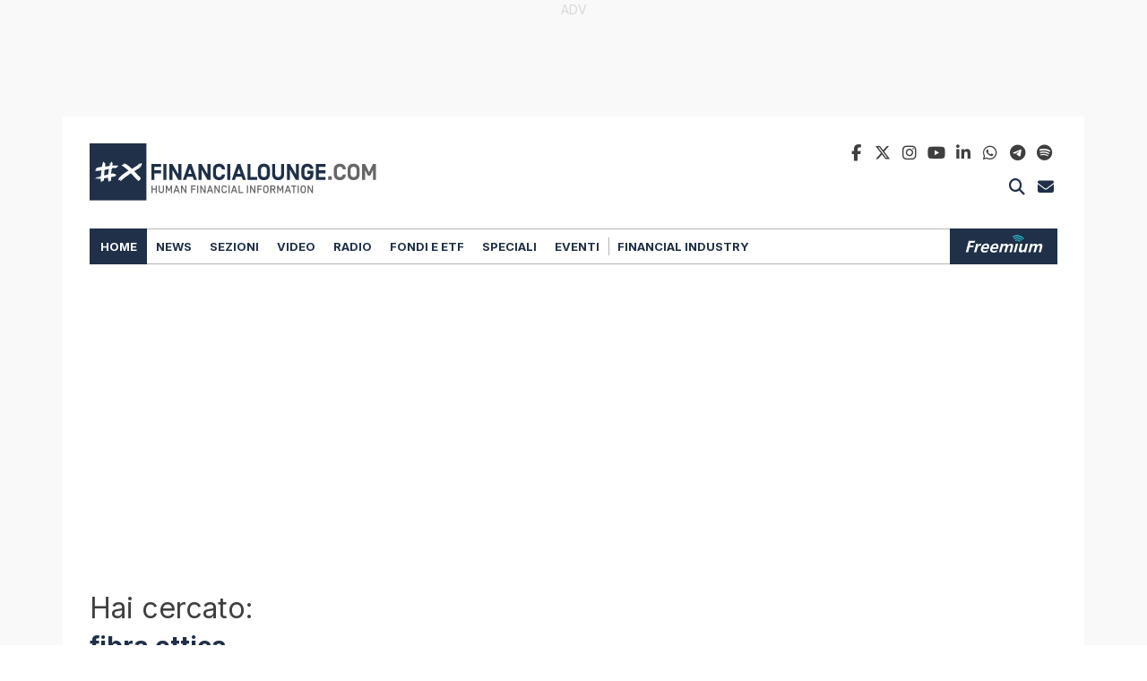

--- FILE ---
content_type: text/html; charset=UTF-8
request_url: https://www.financialounge.com/tag/fibra-ottica/
body_size: 23198
content:
<!doctype html>
<!-- FL24  -->
<html lang="it-IT" >
<head>
	<!-- FL - default -->
	<!-- financialounge plausible -->
	<script defer data-domain="financialounge.com" src="https://plausible.io/js/plausible.js"></script>
	<!-- financialounge plausible -->
	<!-- financialounge google -->
	<script>
		window.dataLayer = window.dataLayer || [];
		dataLayer.push({ 
			'page_type':'Internal Research Page'
		});
	</script>
<!-- Google tag (gtag.js) -->
<script async src="https://www.googletagmanager.com/gtag/js?id=G-JYDRTDJDXE">
</script>
<script> window.dataLayer = window.dataLayer || []; function gtag(){dataLayer.push(arguments);} gtag('js', new Date()); gtag('config', 'G-JYDRTDJDXE');
</script>
<!-- End Google Tag -->
	<!-- Manzoni AD Setup -->
	<script> var fl_tipo_pagina = 'homepage_interna'; </script>
	<script type="text/javascript" src="https://www.financialounge.com/wp-content/themes/twentytwentyone-financialounge/assets/js/mnz_adsetup.js?v=20240528d"></script>
	<!-- End Manzoni AD Setup -->
	<script>
		var googletag = googletag || {};
		googletag.cmd = googletag.cmd || [];
	</script>
	<script type="text/javascript" async src="https://pagead2.googlesyndication.com/pagead/js/adsbygoogle.js?client=ca-pub-7004256852086741" crossorigin="anonymous"></script>
	<!-- financialounge google end -->
	<!-- meta -->
	<meta charset="UTF-8" />
	<meta name="viewport" content="width=device-width, minimum-scale=1, initial-scale=1" />	
	<!-- PID:  -->
	<!-- yoast 2025 1 -->
	<meta name="description" content="Consulta la ricerca per: fibra ottica" />
	<meta name="robots" content="index ,follow" />
	<title>Hai cercato: fibra ottica</title>
	<link rel="canonical" href="https://www.financialounge.com/tag/fibra-ottica/" />
	<meta property="og:locale" content="it_IT" />
	<meta property="og:type" content="Hai cercato: fibra ottica" />
	<meta property="og:title" content="" />
	<meta property="og:url" content="https://www.financialounge.com/tag/fibra-ottica/" />
	<meta property="og:site_name" content="Financialounge.com" />
	<meta property="article:publisher" content="" />
	<meta property="article:modified_time" content="" />
	<meta property="og:image" content="https://www.financialounge.com/wp-content/themes/twentytwentyone-financialounge/assets/images/social-financialounge.jpg" />
	<meta name="twitter:card" content="summary_large_image" />
	<meta name="twitter:site" content="@FinanciaLounge" />
	<meta name="twitter:title" content="" />
	<meta name="gs:twitter:text" content="" />
	<script type="application/ld+json" class="yoast-schema-graph">{"@context":"https:\/\/schema.org","@graph":[{"@type":"CollectionPage","@id":"https:\/\/www.financialounge.com\/tag\/fibra-ottica\/","url":"https:\/\/www.financialounge.com\/tag\/fibra-ottica\/","name":"Fibra ottica - Financialounge.com","isPartOf":{"@id":"https:\/\/www.financialounge.com\/#website"},"breadcrumb":{"@id":"https:\/\/www.financialounge.com\/tag\/fibra-ottica\/#breadcrumb"},"inLanguage":"it-IT"},{"@type":"BreadcrumbList","@id":"https:\/\/www.financialounge.com\/tag\/fibra-ottica\/#breadcrumb","itemListElement":[{"@type":"ListItem","position":1,"name":"Home","item":"https:\/\/www.financialounge.com\/"},{"@type":"ListItem","position":2,"name":"Fibra ottica"}]},{"@type":"WebSite","@id":"https:\/\/www.financialounge.com\/#website","url":"https:\/\/www.financialounge.com\/","name":"Financialounge.com","description":"Human Financial Information","publisher":{"@id":"https:\/\/www.financialounge.com\/#organization"},"potentialAction":[{"@type":"SearchAction","target":{"@type":"EntryPoint","urlTemplate":"https:\/\/www.financialounge.com\/?s={search_term_string}"},"query-input":{"@type":"PropertyValueSpecification","valueRequired":true,"valueName":"search_term_string"}}],"inLanguage":"it-IT"},{"@type":"Organization","@id":"https:\/\/www.financialounge.com\/#organization","name":"financialounge.com","url":"https:\/\/www.financialounge.com\/","logo":{"@type":"ImageObject","inLanguage":"it-IT","@id":"https:\/\/www.financialounge.com\/#\/schema\/logo\/image\/","url":"https:\/\/www.financialounge.com\/wp-content\/uploads\/2019\/10\/logosocial.jpg","contentUrl":"https:\/\/www.financialounge.com\/wp-content\/uploads\/2019\/10\/logosocial.jpg","width":1200,"height":630,"caption":"financialounge.com"},"image":{"@id":"https:\/\/www.financialounge.com\/#\/schema\/logo\/image\/"},"sameAs":["https:\/\/www.facebook.com\/pages\/FinanciaLounge\/107413606064385","https:\/\/x.com\/FinanciaLounge","https:\/\/www.linkedin.com\/company\/financialounge-com\/","https:\/\/www.instagram.com\/financialounge\/"]}]}</script>
	<meta name="msvalidate.01" content="068D6E2A2D6E7AE9E3DC707078DB62AD" />
	<meta name="google-site-verification" content="aCPsSanSZXbDHjzJSjwsGg2GGM5oOJy2rohZ7SE0NYM" />
	<link rel='shortlink' href='https://www.financialounge.com/tag/fibra-ottica/' />
<!-- -->
	<!-- favicon -->
	<link rel="icon" href="https://www.financialounge.com/wp-content/themes/twentytwentyone-financialounge/assets/images/favicon/favicon-50x50.png" sizes="32x32" />
	<link rel="icon" href="https://www.financialounge.com/wp-content/themes/twentytwentyone-financialounge/assets/images/favicon/favicon-192x192.png" sizes="192x192" />
	<link rel="apple-touch-icon" href="https://www.financialounge.com/wp-content/themes/twentytwentyone-financialounge/assets/images/favicon/favicon-180x180.png" />
	<meta name="msapplication-TileImage" content="https://www.financialounge.com/wp-content/themes/twentytwentyone-financialounge/assets/images/favicon/favicon-270x270.png" /><!-- -->
	<!-- financialounge scripts -->
	<!-- onlycontents:  -->
	<!-- OneTrustG Cookies Consent Notice start for financialounge.com -->
<!--	<script src="https://cdn.cookielaw.org/scripttemplates/otSDKStub.js"  type="text/javascript" charset="UTF-8" data-domain-script="b37d425f-2d7a-4981-933e-749d1befbaa0" ></script>
	<script type="text/javascript"> function OptanonWrapper() { } </script> -->

<!-- <link rel="preload" href="https://cdn.cookielaw.org/scripttemplates/otSDKStub.js" as="script">
<script src="https://cdn.cookielaw.org/scripttemplates/otSDKStub.js" 
        type="text/javascript" charset="UTF-8" 
        data-domain-script="b37d425f-2d7a-4981-933e-749d1befbaa0" 
        async defer></script>
<script type="text/javascript">
    window.OptanonWrapper = function() {
        console.log('OneTrust Cookie Consent Initialized');
    };
</script> -->

<!-- PushEngage -->
<script>
(function(w, d) {
  w.PushEngage = w.PushEngage || [];
  w._peq = w._peq || [];
  PushEngage.push(['init', {
      appId: 'ebd4b0b2-7d79-4e88-8404-f8631bbf7c76'
  }]);

  var e = d.createElement('script');

  e.src = 'https://clientcdn.pushengage.com/sdks/pushengage-web-sdk.js';
  e.async = true;
  e.type = 'text/javascript';
  d.head.appendChild(e);
})(window, document);
</script>

<link rel="manifest" href="/manifest.json">

<script type="text/javascript">
var _iub = _iub || [];
_iub.csConfiguration = {"askConsentAtCookiePolicyUpdate":true,"countryDetection":true,"enableFadp":true,"enableLgpd":true,"enableTcf":true,"enableUspr":true,"floatingPreferencesButtonColor":"#1F304870","floatingPreferencesButtonDisplay":false,"googleAdditionalConsentMode":true,"lgpdAppliesGlobally":false,"perPurposeConsent":true,"siteId":3675240,"tcfPurposes":{"2":"consent_only","7":"consent_only","8":"consent_only","9":"consent_only","10":"consent_only","11":"consent_only"},"usPreferencesWidgetDisplay":"inline-left","whitelabel":false,"cookiePolicyId":37193327,"i18n":{"it":{"banner":{"title":"Per noi la tua privacy è molto importante","accept_button_caption":"Accetto","customize_button_caption":"Scopri di più e personalizza","reject_button_caption":"Rifiuto"}}},"banner":{"acceptButtonColor":"#1F3048","acceptButtonDisplay":true,"backgroundColor":"#B5B4B4","backgroundOverlay":true,"brandBackgroundColor":"#B5B4B4","closeButtonRejects":true,"customizeButtonColor":"#1F3048","customizeButtonDisplay":true,"explicitWithdrawal":true,"listPurposes":true,"logo":"[data-uri]","linksColor":"#013FC2","ownerName":"www.financialounge.com","position":"float-top-center","rejectButtonColor":"#1F3048","rejectButtonDisplay":true,"showPurposesToggles":true,"showTotalNumberOfProviders":true,"textColor":"#000000"}};
_iub.csLangConfiguration = {"it":{"cookiePolicyId":37193327},"en-GB":{"cookiePolicyId":21275475}};
</script>
<script type="text/javascript" src="https://cs.iubenda.com/autoblocking/3675240.js"></script>
<script type="text/javascript" src="//cdn.iubenda.com/cs/tcf/stub-v2.js"></script>
<script type="text/javascript" src="//cdn.iubenda.com/cs/tcf/safe-tcf-v2.js"></script>
<script type="text/javascript" src="//cdn.iubenda.com/cs/gpp/stub.js"></script>
<script type="text/javascript" src="//cdn.iubenda.com/cs/iubenda_cs.js" charset="UTF-8" async></script>
	<!-- Manzoni AD Listener -->
	<script type="text/javascript">
		var cnt = 0;
		var consentSetInterval = setInterval(function() {
			cnt += 1;
			// Bail if we have not gotten a consent response after 60 seconds.
			if( cnt === 600 )
				clearInterval(consentSetInterval);

			if( typeof window.__tcfapi !== 'undefined' )
			{ // Check if window.__tcfapi has been set
				clearInterval( consentSetInterval );

				window.__tcfapi('addEventListener', 2, function(tcData,listenerSuccess) {
					if (listenerSuccess) {
						// check the eventstatus
						if (tcData.eventStatus === 'useractioncomplete' || tcData.eventStatus === 'tcloaded')
						{
							console.log('Do IAB Vendors Actions Here');
							if ((tcData.purpose.consents[1] === false) || (tcData.purpose.consents[1] === undefined))
							{
								console.log('Do limited');
								MNZ_advReady('limited');
							}
							else if ((tcData.purpose.consents[3] === false) || (tcData.purpose.consents[4] === false) || (tcData.purpose.consents[5] === false) || (tcData.purpose.consents[3] === undefined) || (tcData.purpose.consents[4] === undefined) || (tcData.purpose.consents[5] === undefined)) 
							{
								console.log('Do without dmp');
								MNZ_advReady('notok');
							}
							else
							{
								console.log('Do with dmp');
								MNZ_fireOneplusx();
								setTimeout(function(){ MNZ_advReady('ok')}, 500);
							}
						}
					}
				});
			}
			cnt++;
		}, 100);
	</script>
		<!-- scripts -->
	<script>
		var env = {
			theme_url: 'https://www.financialounge.com/wp-content/themes/twentytwentyone-financialounge',
			isRepubblica: false,
			isAzienda: false,
			isStage: false,
			isTouch: (/Android|webOS|iPhone|iPad|iPod|BlackBerry|IEMobile|Opera Mini/i.test(navigator.userAgent)),
		}
	</script>
	<script src="https://www.financialounge.com/wp-content/themes/twentytwentyone-financialounge/assets/libs/jquery/3.5.1/jquery.min.js"></script>
	<script src="https://www.financialounge.com/wp-content/themes/twentytwentyone-financialounge/assets/js/fl.main.1.1.00.js?v=20250401c" crossorigin="anonymous" defer></script>
	<script src="https://www.financialounge.com/wp-content/themes/twentytwentyone-financialounge/plugins/googleads25/js/googleads25-frontend.1.0.0.js?v=20251028d" crossorigin="anonymous" defer></script>
<!-- -->	<!-- financialounge styles x -->
	<link rel="preconnect" href="https://fonts.gstatic.com">
	<link rel="preconnect" href="https://fonts.googleapis.com">
	<link href="https://fonts.googleapis.com/css2?family=Inter:wght@300;400;500;700&display=swap" rel="stylesheet preload" as="style">
	<link href="https://fonts.googleapis.com/css2?family=Roboto:wght@400;500;700&display=swap" rel="stylesheet preload" as="style">
	<!-- -->
	<link href="https://www.financialounge.com/wp-content/themes/twentytwentyone-financialounge/assets/css/fl.theme.custom.1.00.00.min.css?v=20250415" type="text/css" media="all" rel="stylesheet preload" id="fl-theme-custom-css" as="style" />
	<link href="https://www.financialounge.com/wp-content/themes/twentytwentyone-financialounge/assets/libs/bootstrap/5.3.3/css/bootstrap.min.css" rel="stylesheet preload" crossorigin="anonymous" as="style">
	<link href="https://www.financialounge.com/wp-content/themes/twentytwentyone-financialounge/assets/css/fl.boostrap.custom.1.00.01.min.css?v=20250415" type="text/css" media="all" rel="stylesheet preload" id="fl-boostrap-custom-css" as="style" />
	<link href="https://www.financialounge.com/wp-content/themes/twentytwentyone-financialounge/assets/libs/fontawesome/6.5.2/css/all.custom.min.css?v=20250923" type="text/css" media="all" rel="stylesheet preload" id="font-awesome-css" as="style" />
	<link href="https://www.financialounge.com/wp-content/themes/twentytwentyone-financialounge/assets/css/fl.main.1.1.00.min.css?v=20251216b" type="text/css" media="all" rel="stylesheet preload" id="fl-main-css" as="style" />
	<link href="https://www.financialounge.com/wp-content/themes/twentytwentyone-financialounge/assets/css/fl.header.1.1.00.min.css?v=20250415" type="text/css" media="all" rel="stylesheet preload" id="fl-header-css" as="style" />
	<link href="https://www.financialounge.com/wp-content/themes/twentytwentyone-financialounge/assets/css/fl.footer.1.1.00.min.css?v=20251007" type="text/css" media="all" rel="stylesheet preload" id="fl-footer-css" as="style" />
	<!-- cpt  -->
	<link href="https://www.financialounge.com/wp-content/themes/twentytwentyone-financialounge/components/news/style.1.1.00.min.css?v=20250415" type="text/css" media="all" rel="stylesheet preload" id="fl-news-css" as="style" />
	<link href="https://www.financialounge.com/wp-content/themes/twentytwentyone-financialounge/components/video/style.1.00.01.min.css?v=20250415" type="text/css" media="all" rel="stylesheet preload" id="fl-video-css" as="style" />
	<link href="https://www.financialounge.com/wp-content/themes/twentytwentyone-financialounge/components/dettagliazienda/style.1.00.00.min.css?v=20250916b" type="text/css" media="all" rel="stylesheet preload" id="fl-dettagliazienda-css" as="style" />
	<link href="https://www.financialounge.com/wp-content/themes/twentytwentyone-financialounge/plugins/googleads25/css/googleads25-frontend.1.1.00.min.css?v=20250415" type="text/css" media="all" rel="stylesheet preload" id="googleads25-frontend-css" as="style" />
	<!-- current only  -->
	<!-- -->
	<link href="https://www.financialounge.com/wp-content/themes/twentytwentyone-financialounge/assets/css/fl.home.1.1.00.min.css?v=20251001" type="text/css" media="all" rel="stylesheet preload" id="fl-home-css" as="style" /><!-- -->
</head>
<body class="archive tag tag-fibra-ottica tag-13707 wp-embed-responsive has-skin is-light-theme no-js hfeed has-main-navigation">
	<div id="adv-Position3"></div>
	<!-- Google Tag Manager (noscript) -->
<noscript><iframe src="https://www.googletagmanager.com/ns.html?id=GTM-PVTVRJ6"
height="0" width="0" style="display:none;visibility:hidden"></iframe></noscript>
	<!-- google-ads-skin '25 -->
	<div id="google-ads-skin" class="container-fluid"><!-- /83094342/fl4_unit_1920x1080 -->
<div id="fl4_unit_1920x1080-c966cd"
     class="google-ads google-ads-1920x1080 "
      data-autorefresh="15,15" data-slot="skin" aria-hidden="false">
    <script>
        (function(){
            var adUnitPath   = "\/83094342\/fl4_unit_1920x1080";
            var slotElementId= "fl4_unit_1920x1080-c966cd";

            // Se non stampiamo il container, assicurati che l'elemento esista già nel DOM
            
            window.googletag = window.googletag || {cmd: []};
            googletag.cmd.push(function(){
                if (!window.__gptServicesEnabled) {
                    try {
                        googletag.pubads().collapseEmptyDivs(true);
                        if (googletag.pubads().enableLazyLoad) {
                            googletag.pubads().enableLazyLoad({ fetchMarginPercent: 200, renderMarginPercent: 75, mobileScaling: 2.0 });
                        }
                        googletag.pubads().disableInitialLoad();
                        googletag.enableServices();
                    } catch(e) {}
                    window.__gptServicesEnabled = true;
                }

                var mapping_fl4_unit_1920x1080 = googletag.sizeMapping()
                    .addSize([1400, 0], [[1920, 1080]])
                    .addSize([1200, 0], [[1400, 980]])
                    .addSize([0, 0], [[1200, 500]])                    .build();

                var slot = googletag.defineSlot(adUnitPath, [[1920, 1080],[1400, 980],[1200, 500]], slotElementId)
                    .defineSizeMapping(mapping_fl4_unit_1920x1080)
                    .addService(googletag.pubads())
                    ;

                googletag.pubads().addEventListener('slotRenderEnded', function(e){
                    if (!e || !e.slot) return;
                    if (e.slot.getSlotElementId() !== slotElementId) return;
                    if (typeof window.GoogleAds_FrontEnd_CallBack === 'function') {
                        try { window.GoogleAds_FrontEnd_CallBack(slotElementId, !!e.isEmpty); } catch(_){}
                    }
                });

                googletag.display(slotElementId);
                //googletag.cmd.push(function(){ googletag.pubads().refresh([slot]); });
            });
        })();
    </script>
</div>
    <!-- $ext:  --></div>	<!-- header -->
	<header class="container">
		<div id="header-top" class="row">
        <div class="col-sm-6">
                <!-- logo --><a class="logo" href="/"><img src="https://www.financialounge.com/wp-content/themes/twentytwentyone-financialounge/assets/images/Logo-2020-Financialounge.svg" alt="FinanciaLounge Logo" width="325" height="63.8"></a>        </div>
        <div class="col-sm-6">
                <div class="socials">
                        <div class="socials-line">
<a class="social" target="_blank" rel="nofollow" name="facebook" href="https://www.facebook.com/pages/FinanciaLounge/107413606064385">
	<i class="fa-brands fa-facebook-f fa-fw"></i>
	<span>facebook</span>
</a><!--
--><a class="social" target="_blank" rel="nofollow" name="twitter x" href="https://twitter.com/FinanciaLounge">
	<i class="fa-brands fa-x-twitter fa-tw"></i>
	<span>twitter x</span>
</a><!--
--><a class="social" target="_blank" rel="nofollow" name="instagram" href="https://www.instagram.com/financialounge/">
	<i class="fa-brands fa-instagram fa-fw"></i>
	<span>instagram</span>
</a><!--
--><a class="social" target="_blank" rel="nofollow" name="youtube" href="https://www.youtube.com/channel/UCfMgtvzF6TkJFnjZS5TgAGQ">
	<i class="fa-brands fa-youtube fa-fw"></i>	
	<span>youtube</span>
</a><!--
--><a class="social" target="_blank" rel="nofollow" name="linkedin" href="https://www.linkedin.com/company/financialounge-com/">
	<i class="fa-brands fa-linkedin-in fa-fw"></i>
	<span>linkedin</span>
</a><!--
--><a class="social" target="_blank" rel="nofollow" name="whatsapp" href="https://bit.ly/3TfVfEV">
	<i class="fa-brands fa-whatsapp fa-fw"></i>
	<span>whatsapp</span>
</a><!--
--><a class="social" target="_blank" rel="nofollow" name="telegram" href="https://t.me/financialounge/">
	<i class="fa-brands fa-telegram fa-fw"></i>
	<span>telegram</span>
</a><!--
--><a class="social" target="_blank" rel="nofollow" name="spotify" href="https://www.financialounge.com/galleria-podcast-spotify/">
	<i class="fa-brands fa-spotify fa-fw"></i>
	<span>spotify</span>
</a>
</div>
<div class="buttons-line">
<button class="social search-toggle" name="search">
	<i class="fa-solid fa-magnifying-glass fa-fw"></i>
	<span>cerca</span>
</button><!--
-->
<button class="social newsletter-toggle" name="newsletter">
	<i class="fa-solid fa-envelope fa-fw"></i>
	<span>newsletetr</span>	
</button>
</div>



                </div>
        </div>
</div>
<div id="header-nav" class="row">
        <div id="header-nav-wrapper" class="col-sm-12" >
                <div id="header-nav-inner" class="container headered">
                        <nav>
                                <div class="nav-group">
                                <div class="menu-container menu-container-principale"><ul id="menu-principale" class="menu"><li id="menu-item-192515" class="menu-item menu-item-type-custom menu-item-object-custom menu-item-192515"><a href="/">Home</a></li>
<li id="menu-item-149020" class="menu-item menu-item-type-custom menu-item-object-custom menu-item-149020"><a href="/news/">News</a></li>
<li id="menu-item-250678" class="menu-item menu-item-type-custom menu-item-object-custom menu-item-has-children menu-item-250678"><a href="#">Sezioni</a>
<ul class="sub-menu">
	<li id="menu-item-261086" class="menu-item menu-item-type-post_type menu-item-object-page menu-item-261086"><a href="https://www.financialounge.com/longennial-economy/"><span style="color:#1B74F4">Longennial Economy</span></a></li>
	<li id="menu-item-253053" class="menu-item menu-item-type-custom menu-item-object-custom menu-item-253053"><a href="/green-economy/"><span style="color:#13A524">Green Economy</span></a></li>
	<li id="menu-item-253063" class="menu-item menu-item-type-custom menu-item-object-custom menu-item-253063"><a href="/technology/"><span style="color:#F7C55E">Technology</span></a></li>
	<li id="menu-item-253064" class="menu-item menu-item-type-custom menu-item-object-custom menu-item-253064"><a href="/realeconomy/"><span style="color:#901D81">Real Economy</span></a></li>
	<li id="menu-item-262709" class="menu-item menu-item-type-post_type menu-item-object-page menu-item-262709"><a href="https://www.financialounge.com/ultimi-rumors/"><span style="color:#df271f">Ultimi Rumors</span></a></li>
</ul>
</li>
<li id="menu-item-29673" class="menu-item menu-item-type-custom menu-item-object-custom menu-item-29673"><a href="/video/">Video</a></li>
<li id="menu-item-129785" class="menu-item menu-item-type-custom menu-item-object-custom menu-item-129785"><a href="/radio/">Radio</a></li>
<li id="menu-item-250682" class="menu-item menu-item-type-custom menu-item-object-custom menu-item-has-children menu-item-250682"><a href="#">Fondi e ETF</a>
<ul class="sub-menu">
	<li id="menu-item-55072" class="menu-item menu-item-type-custom menu-item-object-custom menu-item-55072"><a href="/fondi/">Fondi</a></li>
	<li id="menu-item-192365" class="menu-item menu-item-type-custom menu-item-object-custom menu-item-192365"><a href="/etf/">ETF</a></li>
</ul>
</li>
<li id="menu-item-252502" class="menu-item menu-item-type-custom menu-item-object-custom menu-item-has-children menu-item-252502"><a href="#">Speciali</a>
<ul class="sub-menu">
	<li id="menu-item-269419" class="menu-item menu-item-type-post_type menu-item-object-page menu-item-269419"><a href="https://www.financialounge.com/universo-certificates/">Universo Certificates</a></li>
	<li id="menu-item-253065" class="menu-item menu-item-type-custom menu-item-object-custom menu-item-253065"><a href="/cop29/">COP29</a></li>
	<li id="menu-item-253066" class="menu-item menu-item-type-custom menu-item-object-custom menu-item-253066"><a href="/elezioni-usa-2024/">Elezioni Usa 2024</a></li>
</ul>
</li>
<li id="menu-item-252566" class="menu-item menu-item-type-custom menu-item-object-custom menu-item-has-children menu-item-252566"><a href="#">Eventi</a>
<ul class="sub-menu">
	<li id="menu-item-253067" class="menu-item menu-item-type-custom menu-item-object-custom menu-item-253067"><a href="/investire-in-un-mondo-che-cambia/">Borsa Italiana</a></li>
</ul>
</li>
</ul></div><div class="menu-container menu-container-financial-industry"><ul id="menu-financial-industry" class="menu"><li id="menu-item-193668" class="menu-item menu-item-type-custom menu-item-object-custom menu-item-193668"><a href="/financial-industry/">Financial Industry</a></li>
</ul></div>                                <div class="menu-container-network">
                                        <ul id="network-title">
                                        </ul>
                                        <ul id="network-buttons">
                                                <li>
                                                        <a id="logo-freemium" href="https://freemiumplay.it/"><img src="https://www.financialounge.com/wp-content/themes/twentytwentyone-financialounge/assets/images/Logo-2020-Financialounge-Freemium.svg" alt="Freemium Logo"
 width="89" height="20"></a>
                                                </li>
                                        </ul>
                                </div>
                                <div class="menu-container-buttons">
                                        <div class="buttons-line">
                                                <button class="social search-toggle" name="search">
                                                        <i class="fa-solid fa-magnifying-glass fa-fw"></i>
                                                        <span>cerca</span>
                                                </button>
                                                <button class="social newsletter-toggle" name="newsletter">
                                                        <i class="fa-solid fa-envelope fa-fw"></i>
                                                        <span>newsletter</span>
                                                </button>
                                        </div>
                                </div>
                                </div>
                        </nav>
                </div>
        </div>
</div>
<div id="header-mobile" class="row">
        <div id="header-mobile-wrapper" class="col-12">
                <div class="mobile-menu-open">
                        <i class="fa-solid fa-bars"></i>
                </div>
                <div>
                        <!-- logo --><a class="logo" href="/"><img src="https://www.financialounge.com/wp-content/themes/twentytwentyone-financialounge/assets/images/Logo-2020-Financialounge.svg" alt="FinanciaLounge Logo" width="325" height="63.8"></a><!-- -->
                </div>
        </div>
        <div id="header-mobile-menu">
                <div id="header-mobile-menu-wrapper">
                        <div class="top">
                                <div class="mobile-menu-close">
                                        <i class="fa-solid fa-xmark"></i>
                                </div>
                                <div>
                                        <!-- logo --><a class="logo" href="/"><img src="https://www.financialounge.com/wp-content/themes/twentytwentyone-financialounge/assets/images/Logo-2020-Financialounge.svg" alt="FinanciaLounge Logo" width="325" height="63.8"></a><!-- -->
                                </div>
                        </div>
                        <div class="socials">
                                <div class="socials-line">
<a class="social" target="_blank" rel="nofollow" name="facebook" href="https://www.facebook.com/pages/FinanciaLounge/107413606064385">
	<i class="fa-brands fa-facebook-f fa-fw"></i>
	<span>facebook</span>
</a><!--
--><a class="social" target="_blank" rel="nofollow" name="twitter x" href="https://twitter.com/FinanciaLounge">
	<i class="fa-brands fa-x-twitter fa-tw"></i>
	<span>twitter x</span>
</a><!--
--><a class="social" target="_blank" rel="nofollow" name="instagram" href="https://www.instagram.com/financialounge/">
	<i class="fa-brands fa-instagram fa-fw"></i>
	<span>instagram</span>
</a><!--
--><a class="social" target="_blank" rel="nofollow" name="youtube" href="https://www.youtube.com/channel/UCfMgtvzF6TkJFnjZS5TgAGQ">
	<i class="fa-brands fa-youtube fa-fw"></i>	
	<span>youtube</span>
</a><!--
--><a class="social" target="_blank" rel="nofollow" name="linkedin" href="https://www.linkedin.com/company/financialounge-com/">
	<i class="fa-brands fa-linkedin-in fa-fw"></i>
	<span>linkedin</span>
</a><!--
--><a class="social" target="_blank" rel="nofollow" name="whatsapp" href="https://bit.ly/3TfVfEV">
	<i class="fa-brands fa-whatsapp fa-fw"></i>
	<span>whatsapp</span>
</a><!--
--><a class="social" target="_blank" rel="nofollow" name="telegram" href="https://t.me/financialounge/">
	<i class="fa-brands fa-telegram fa-fw"></i>
	<span>telegram</span>
</a><!--
--><a class="social" target="_blank" rel="nofollow" name="spotify" href="https://www.financialounge.com/galleria-podcast-spotify/">
	<i class="fa-brands fa-spotify fa-fw"></i>
	<span>spotify</span>
</a>
</div>
<div class="buttons-line">
<button class="social search-toggle" name="search">
	<i class="fa-solid fa-magnifying-glass fa-fw"></i>
	<span>cerca</span>
</button><!--
-->
<button class="social newsletter-toggle" name="newsletter">
	<i class="fa-solid fa-envelope fa-fw"></i>
	<span>newsletetr</span>	
</button>
</div>



                        </div>
                        <div class="menu-container menu-container-principale"><ul id="menu-principale-1" class="menu"><li class="menu-item menu-item-type-custom menu-item-object-custom menu-item-192515"><a href="/">Home</a></li>
<li class="menu-item menu-item-type-custom menu-item-object-custom menu-item-149020"><a href="/news/">News</a></li>
<li class="menu-item menu-item-type-custom menu-item-object-custom menu-item-has-children menu-item-250678"><a href="#">Sezioni</a>
<ul class="sub-menu">
	<li class="menu-item menu-item-type-post_type menu-item-object-page menu-item-261086"><a href="https://www.financialounge.com/longennial-economy/"><span style="color:#1B74F4">Longennial Economy</span></a></li>
	<li class="menu-item menu-item-type-custom menu-item-object-custom menu-item-253053"><a href="/green-economy/"><span style="color:#13A524">Green Economy</span></a></li>
	<li class="menu-item menu-item-type-custom menu-item-object-custom menu-item-253063"><a href="/technology/"><span style="color:#F7C55E">Technology</span></a></li>
	<li class="menu-item menu-item-type-custom menu-item-object-custom menu-item-253064"><a href="/realeconomy/"><span style="color:#901D81">Real Economy</span></a></li>
	<li class="menu-item menu-item-type-post_type menu-item-object-page menu-item-262709"><a href="https://www.financialounge.com/ultimi-rumors/"><span style="color:#df271f">Ultimi Rumors</span></a></li>
</ul>
</li>
<li class="menu-item menu-item-type-custom menu-item-object-custom menu-item-29673"><a href="/video/">Video</a></li>
<li class="menu-item menu-item-type-custom menu-item-object-custom menu-item-129785"><a href="/radio/">Radio</a></li>
<li class="menu-item menu-item-type-custom menu-item-object-custom menu-item-has-children menu-item-250682"><a href="#">Fondi e ETF</a>
<ul class="sub-menu">
	<li class="menu-item menu-item-type-custom menu-item-object-custom menu-item-55072"><a href="/fondi/">Fondi</a></li>
	<li class="menu-item menu-item-type-custom menu-item-object-custom menu-item-192365"><a href="/etf/">ETF</a></li>
</ul>
</li>
<li class="menu-item menu-item-type-custom menu-item-object-custom menu-item-has-children menu-item-252502"><a href="#">Speciali</a>
<ul class="sub-menu">
	<li class="menu-item menu-item-type-post_type menu-item-object-page menu-item-269419"><a href="https://www.financialounge.com/universo-certificates/">Universo Certificates</a></li>
	<li class="menu-item menu-item-type-custom menu-item-object-custom menu-item-253065"><a href="/cop29/">COP29</a></li>
	<li class="menu-item menu-item-type-custom menu-item-object-custom menu-item-253066"><a href="/elezioni-usa-2024/">Elezioni Usa 2024</a></li>
</ul>
</li>
<li class="menu-item menu-item-type-custom menu-item-object-custom menu-item-has-children menu-item-252566"><a href="#">Eventi</a>
<ul class="sub-menu">
	<li class="menu-item menu-item-type-custom menu-item-object-custom menu-item-253067"><a href="/investire-in-un-mondo-che-cambia/">Borsa Italiana</a></li>
</ul>
</li>
</ul></div><div class="menu-container menu-container-financial-industry"><ul id="menu-financial-industry-1" class="menu"><li class="menu-item menu-item-type-custom menu-item-object-custom menu-item-193668"><a href="/financial-industry/">Financial Industry</a></li>
</ul></div>                        <ul>
                                <li class="network">
                                        <span></span>
                                        <a id="logo-freemium" href="https://freemiumplay.it/"><img src="https://www.financialounge.com/wp-content/themes/twentytwentyone-financialounge/assets/images/Logo-2020-Financialounge-Freemium.svg" alt="Freemium Logo" width="89" height="20"></a>
                                </li>
                        </ul>
                </div>
        </div>
</div>
<!-- -->
	</header>
	<!-- google-ads-billboard '25 -->
	<div id="google-ads-billboard" class="container"><!-- /83094342/fl4_unit_970x250_over -->
<div id="fl4_unit_970x250_over-e79686"
     class="google-ads google-ads-970x250 "
      data-autorefresh="15,15" data-slot="billboard" aria-hidden="false">
    <script>
        (function(){
            var adUnitPath   = "\/83094342\/fl4_unit_970x250_over";
            var slotElementId= "fl4_unit_970x250_over-e79686";

            // Se non stampiamo il container, assicurati che l'elemento esista già nel DOM
            
            window.googletag = window.googletag || {cmd: []};
            googletag.cmd.push(function(){
                if (!window.__gptServicesEnabled) {
                    try {
                        googletag.pubads().collapseEmptyDivs(true);
                        if (googletag.pubads().enableLazyLoad) {
                            googletag.pubads().enableLazyLoad({ fetchMarginPercent: 200, renderMarginPercent: 75, mobileScaling: 2.0 });
                        }
                        googletag.pubads().disableInitialLoad();
                        googletag.enableServices();
                    } catch(e) {}
                    window.__gptServicesEnabled = true;
                }

                var mapping_fl4_unit_970x250_over = googletag.sizeMapping()
                    .addSize([1200, 0], [[970, 250]])
                    .addSize([992, 0], [[970, 250]])
                    .addSize([0, 0], [[320, 100]])                    .build();

                var slot = googletag.defineSlot(adUnitPath, [[970, 250],[320, 100]], slotElementId)
                    .defineSizeMapping(mapping_fl4_unit_970x250_over)
                    .addService(googletag.pubads())
                    ;

                googletag.pubads().addEventListener('slotRenderEnded', function(e){
                    if (!e || !e.slot) return;
                    if (e.slot.getSlotElementId() !== slotElementId) return;
                    if (typeof window.GoogleAds_FrontEnd_CallBack === 'function') {
                        try { window.GoogleAds_FrontEnd_CallBack(slotElementId, !!e.isEmpty); } catch(_){}
                    }
                });

                googletag.display(slotElementId);
                //googletag.cmd.push(function(){ googletag.pubads().refresh([slot]); });
            });
        })();
    </script>
</div>
    </div>
	<!-- TAGS  -->
	<div class="container-fluid">	
		<div id="fl-page" class="container">
			<h2>Hai cercato:</h2>
			<h1>fibra ottica</h1>
						<p>1 contenuti trovati.</p>
			<hr><br>
			<article>
				<div class="row">
					<div class="article-main">
						<div id="news-183537" class="news news-box news-box-inline" data-postid="183537">
<a href="/news/2021/05/25/arriva-internet-superveloce-di-poste-italiane/">
<!-- box inline --><div class="row">
<div class="col-md-6">
<div class="news-box-image">
<!-- picture -->
<picture class="picture">
<source type="image/webp" srcset="https://www.financialounge.com/wp-content/uploads/2021/05/lavoro-poste-italiane.webp">
<source type="image/jpg" srcset="https://www.financialounge.com/wp-content/uploads/2021/05/lavoro-poste-italiane.jpg">
<img class="" src="https://www.financialounge.com/wp-content/uploads/2021/05/lavoro-poste-italiane.jpg" alt="financialounge -  Fibra ottica internet Poste Italiane" width="750" height="438">
</picture>
</div>
</div>
<div class="col-md-6">
<div class="news-box-text">
<small class="eyelet archivio">Fibra ottica</small>
<div class="title archivio">Arriva internet superveloce di Poste Italiane</div>
<p>Postepay lancia PosteCasa Ultraveloce, l'offerta è già attivabile e prevede anche l'opzione 4G per navigare anche da zone non coperte dalla fibra ottica</p>
</div>
</div>
</div>
</a>
</div>
<!-- news-box -->
					</div>
					<div class="article-side">
						<div class="fl-title"><span>Trending<b></b></span>
</div>
<div id="trending-sidebar"><div id="news-273741" class="news news-box news-box-inline" data-postid="273741">
<a href="/news/2026/01/02/storico-sorpasso-di-byd-su-tesla-per-auto-elettriche-vendute/">
<!-- box inline --><div class="row">
<div class="col-md-6">
<div class="news-box-image">
<!-- picture -->
<picture class="picture">
<source type="image/webp" srcset="https://www.financialounge.com/wp-content/uploads/2025/09/byd-e1758543748999-400x230.webp">
<source type="image/jpg" srcset="https://www.financialounge.com/wp-content/uploads/2025/09/byd-e1758543748999-400x230.jpg">
<img class="center" src="https://www.financialounge.com/wp-content/uploads/2025/09/byd-e1758543748999-400x230.jpg" alt="financialounge -  auto elettriche byd economia Tesla" width="400" height="230">
</picture>
</div>
</div>
<div class="col-md-6">
<div class="news-box-text">
<small class="eyelet">Automotive</small>
<div class="title">Storico sorpasso di Byd su Tesla per auto elettriche vendute</div>
</div>
</div>
</div>
</a>
</div>
<!-- news-box -->
<div id="news-273624" class="news news-box news-box-inline" data-postid="273624">
<a href="/news/2026/01/02/neuberger-berman-nellazionario-rimanere-investiti-e-diversificati-anche-nel-2026/">
<!-- box inline --><div class="row">
<div class="col-md-6">
<div class="news-box-image">
<!-- picture -->
<picture class="picture">
<source type="image/webp" srcset="https://www.financialounge.com/wp-content/uploads/2019/10/azionario-1-400x267.webp">
<source type="image/jpg" srcset="https://www.financialounge.com/wp-content/uploads/2019/10/azionario-1-400x267.jpg">
<img class="center" src="https://www.financialounge.com/wp-content/uploads/2019/10/azionario-1-400x267.jpg" alt="financialounge -  diversificazione mercati azionari Nasdaq 100 Neuberger Berman S&amp;P 500" width="400" height="267">
</picture>
</div>
</div>
<div class="col-md-6">
<div class="news-box-text">
<small class="eyelet">Mercati Azionari</small>
<div class="title">Neuberger Berman: nell’azionario rimanere investiti e diversificati anche nel 2026</div>
</div>
</div>
</div>
</a>
</div>
<!-- news-box -->
<div id="news-273737" class="news news-box news-box-inline" data-postid="273737">
<a href="/news/2026/01/02/carriere-e-movimenti-a-dicembre-2025-nel-settore-finanziario/">
<!-- box inline --><div class="row">
<div class="col-md-6">
<div class="news-box-image">
<!-- picture -->
<picture class="picture">
<source type="image/webp" srcset="https://www.financialounge.com/wp-content/uploads/2025/03/Carriere-e-Movimenti-03-400x220.webp">
<source type="image/jpg" srcset="https://www.financialounge.com/wp-content/uploads/2025/03/Carriere-e-Movimenti-03-400x220.jpg">
<img class="center" src="https://www.financialounge.com/wp-content/uploads/2025/03/Carriere-e-Movimenti-03-400x220.jpg" alt="financialounge -  carriereemovimenti finanza" width="400" height="220">
</picture>
</div>
</div>
<div class="col-md-6">
<div class="news-box-text">
<small class="eyelet">Professionisti della finanza</small>
<div class="title">Carriere e movimenti a dicembre 2025 nel settore finanziario</div>
</div>
</div>
</div>
</a>
</div>
<!-- news-box -->
<div id="news-273732" class="news news-box news-box-inline" data-postid="273732">
<a href="/news/2026/01/02/baidu-valuta-lo-spin-off-di-kunlunxin-e-punta-allipo-a-hong-kong/">
<!-- box inline --><div class="row">
<div class="col-md-6">
<div class="news-box-image">
<!-- picture -->
<picture class="picture">
<source type="image/webp" srcset="https://www.financialounge.com/wp-content/uploads/2026/01/baidu-400x225.webp">
<source type="image/jpg" srcset="https://www.financialounge.com/wp-content/uploads/2026/01/baidu-400x225.jpg">
<img class="center" src="https://www.financialounge.com/wp-content/uploads/2026/01/baidu-400x225.jpg" alt="financialounge -  Baidu mercati ultimi rumors" width="400" height="225">
</picture>
</div>
</div>
<div class="col-md-6">
<div class="news-box-text">
<small class="eyelet ultimi-rumors">Tecnologia</small>
<div class="title ultimi-rumors">Baidu valuta lo spin-off di Kunlunxin e punta all’Ipo a Hong Kong</div>
</div>
</div>
</div>
</a>
</div>
<!-- news-box -->
<div id="news-273722" class="news news-box news-box-inline" data-postid="273722">
<a href="/news/2026/01/02/borse-ue-caute-nella-prima-seduta-del-2026-saipem-in-rialzo-a-piazza-affari/">
<!-- box inline --><div class="row">
<div class="col-md-6">
<div class="news-box-image">
<!-- picture -->
<picture class="picture">
<source type="image/webp" srcset="https://www.financialounge.com/wp-content/uploads/2025/09/Saipem-1-400x267.webp">
<source type="image/jpg" srcset="https://www.financialounge.com/wp-content/uploads/2025/09/Saipem-1-400x267.jpg">
<img class="center" src="https://www.financialounge.com/wp-content/uploads/2025/09/Saipem-1-400x267.jpg" alt="financialounge -  Borse europee mercati Piazza Affari" width="400" height="267">
</picture>
</div>
</div>
<div class="col-md-6">
<div class="news-box-text">
<small class="eyelet">L'apertura dei mercati</small>
<div class="title">Borse Ue caute nella prima seduta del 2026, Saipem in rialzo a Piazza Affari</div>
</div>
</div>
</div>
</a>
</div>
<!-- news-box -->
<a href="/news">Tutte le news <i class="fas fa-chevron-right"></i></a></div>						<div id="google-ads-sticky-side-container">
							<div id="google-ads-sticky-side">
								<!-- /83094342/unit_300x600 -->
<div id="unit_300x600-9ac311"
     class="google-ads google-ads-300x600 "
      data-autorefresh="15,15" data-slot="side" aria-hidden="false">
    <script>
        (function(){
            var adUnitPath   = "\/83094342\/unit_300x600";
            var slotElementId= "unit_300x600-9ac311";

            // Se non stampiamo il container, assicurati che l'elemento esista già nel DOM
            
            window.googletag = window.googletag || {cmd: []};
            googletag.cmd.push(function(){
                if (!window.__gptServicesEnabled) {
                    try {
                        googletag.pubads().collapseEmptyDivs(true);
                        if (googletag.pubads().enableLazyLoad) {
                            googletag.pubads().enableLazyLoad({ fetchMarginPercent: 200, renderMarginPercent: 75, mobileScaling: 2.0 });
                        }
                        googletag.pubads().disableInitialLoad();
                        googletag.enableServices();
                    } catch(e) {}
                    window.__gptServicesEnabled = true;
                }

                var mapping_unit_300x600 = googletag.sizeMapping()
                    .addSize([0, 0], [[300, 600]])                    .build();

                var slot = googletag.defineSlot(adUnitPath, [[300, 600]], slotElementId)
                    .defineSizeMapping(mapping_unit_300x600)
                    .addService(googletag.pubads())
                    ;

                googletag.pubads().addEventListener('slotRenderEnded', function(e){
                    if (!e || !e.slot) return;
                    if (e.slot.getSlotElementId() !== slotElementId) return;
                    if (typeof window.GoogleAds_FrontEnd_CallBack === 'function') {
                        try { window.GoogleAds_FrontEnd_CallBack(slotElementId, !!e.isEmpty); } catch(_){}
                    }
                });

                googletag.display(slotElementId);
                //googletag.cmd.push(function(){ googletag.pubads().refresh([slot]); });
            });
        })();
    </script>
</div>
    							</div>
						</div>
					</div>
				</div>
			</article>
			<hr><br>
			<div id="fl-pagination" class="container">		</div>
	</div>
	<script>
		function searchPagination(page) {
			var path = '/tag/fibra-ottica/page/'+ page;
			if(page == 1)
				path = '/tag/fibra-ottica/';			
			location.href = path;
		}
	</script>
<!-- FOOTER FL24 -->
<footer>
<!-- visible newsletter -->
	<div class="container newsletter">
		<div id="articlefooter-newsletter">
			<div class="newsletter-form-wrapper">
				<div class="newsletter-toggle">ISCRIVITI ALLA NEWSLETTER</div>
			</div>	
		</div>
	</div>	
	<div class="container container-separator">
	<div class="row">
		<hr>
	</div>
</div><!-- --><!-- partners -->
	<div id="footer-partners" class="container-fluid">
		<div class="container">
			<span>PARTNERS</span>
			<ul class="partner-section">
			<li><a href="/partner/larepubblica/"><img src="https://www.financialounge.com/wp-content/uploads/2015/04/larep-white-1-1.png" alt="/partner/larepubblica/" width="70" height="70" /></a></li>
				<li><a href="/partner/tgcom24/"><img src="https://www.financialounge.com/wp-content/uploads/2020/06/tgcom24-logo.png" alt="/partner/tgcom24/" width="70" height="70" /></a></li>
				<li><a href="/partner/investing-com/"><img src="https://www.financialounge.com/wp-content/uploads/2018/08/inv-white-1.png" alt="/partner/investing-com/" width="70" height="70" /></a></li>
				<li><a href="/partner/cnr/"><img src="https://www.financialounge.com/wp-content/uploads/2017/10/cnr-def-white.png" alt="/partner/cnr/" width="70" height="70" /></a></li>
				<li><a href="/partner/squid/"><img src="https://www.financialounge.com/wp-content/uploads/2022/10/squid_logo.png" alt="/partner/squid/" width="70" height="70" /></a></li>
				<li><a href="/partner/squid-business/"><img src="https://www.financialounge.com/wp-content/uploads/2022/11/Squid-Business-4.png" alt="/partner/squid-business/" width="70" height="70" /></a></li>
				<li><a href="/partner/benzinga/"><img src="https://www.financialounge.com/wp-content/uploads/2021/01/benzinga_italia_2.png" alt="/partner/benzinga/" width="70" height="70" /></a></li>
			</ul>
	<ul class="partner-section">
			<li><a href="/partner/fundinfo/"><img src="https://www.financialounge.com/wp-content/uploads/2015/06/Fundinfo-logo-2020.png" alt="/partner/fundinfo/" width="70" height="70" /></a></li>
			</ul>
	<ul class="partner-section">
		<li><label>Research Partner</label></li>
			<li><a href="/partner/yougov/"><img src="https://www.financialounge.com/wp-content/uploads/2024/05/yougov_white.png" alt="/partner/yougov/" width="70" height="70" /></a></li>
			</ul>
		</div>
	</div>
	<!-- --><!-- menu -->
<div id="footer-main" class="container-fluid">
	<div class="container">
		<div class="row">
			<div class="col-sm-12 logo">
				<a href="https://www.financialounge.com">
					<img src="/wp-content/themes/twentytwentyone-financialounge/assets/images/Logo-2020-Financialounge-inverse.svg" alt="FinanciaLounge Logo" width="330" height="65">
				</a>
			</div>
		</div>
		<div class="row">
			<div class="col-sm-12 col-md-6 col-lg-3 pt-4 pb-3 px-3">
				<div class="contacts">
					<ul class="contacts">
<li> 
<i class="fas fa-fw fa-map-marker-alt"></i>
<div>Piazza Castello, 29</div>
<div>20121 Milano</div>
</li>
<li> 
<i class="fas fa-fw fa-phone"></i>
<a href="tel:390236644980">+39 02 366 44 980</a>
</li>
<li>
<i class="far fa-fw fa-envelope"></i> 
<div>Redazione</div>
<a href="/cdn-cgi/l/email-protection#ea8e8f9981aa8c83848b8489838b86859f848d8fc4898587" onclick="dataLayer.push({'event':'contact_mail', 'method':'Footer', 'mail_addres':'desk@financialounge.com'});"><span class="__cf_email__" data-cfemail="3e5a5b4d557e5857505f505d575f52514b50595b105d5153">[email&#160;protected]</span></a>
</li>
<li>
<i class="far fa-fw fa-envelope"></i> 
<div>Pubblicità</div>
<a href="/cdn-cgi/l/email-protection#402124360030322f24253326292e6e2934" onclick="dataLayer.push({'event':'contact_mail', 'method':'Footer', 'mail_addres':'adv@prodesfin.it'});"><span class="__cf_email__" data-cfemail="e4858092a494968b808197828d8aca8d90">[email&#160;protected]</span></a>
</li>
</ul>				</div>
			</div>
			<div class="col-sm-12 col-md-6 col-lg-3 py-3 px-5 col-menu">
				<b>Info</b>
				<div class="menu-container menu-container-info"><ul id="menu-info" class="menu"><li id="menu-item-192455" class="menu-item menu-item-type-post_type menu-item-object-page menu-item-192455"><a href="https://www.financialounge.com/chi-siamo/">Chi Siamo</a></li>
<li id="menu-item-192456" class="menu-item menu-item-type-post_type menu-item-object-page menu-item-192456"><a href="https://www.financialounge.com/contatti/">Contatti</a></li>
<li id="menu-item-192461" class="menu-item menu-item-type-post_type menu-item-object-page menu-item-192461"><a href="https://www.financialounge.com/pubblicita/">Pubblicità e Media Kit</a></li>
<li id="menu-item-192457" class="menu-item menu-item-type-post_type menu-item-object-page menu-item-192457"><a href="https://www.financialounge.com/disclaimer/">Disclaimer Legale</a></li>
<li id="menu-item-266392" class="iubenda-cookie-link menu-item menu-item-type-custom menu-item-object-custom menu-item-266392"><a href="#cookie-settings">Gestisci Preferenze Cookies</a></li>
<li id="menu-item-192458" class="menu-item menu-item-type-post_type menu-item-object-page menu-item-192458"><a href="https://www.financialounge.com/informativa-privacy/">Informativa Privacy</a></li>
<li id="menu-item-192459" class="menu-item menu-item-type-post_type menu-item-object-page menu-item-192459"><a href="https://www.financialounge.com/informativa-cookies/">Informativa Cookies</a></li>
<li id="menu-item-265477" class="menu-item menu-item-type-custom menu-item-object-custom menu-item-265477"><a href="https://www.iubenda.com/termini-e-condizioni/37193327">Termini e Condizioni</a></li>
<li id="menu-item-192460" class="menu-item menu-item-type-post_type menu-item-object-page menu-item-192460"><a href="https://www.financialounge.com/mappa-del-sito/">Mappa del sito</a></li>
</ul></div>			</div>
			<div class="col-sm-12 col-md-6 col-lg-2 py-3 px-5 col-menu">
				<b>Contenuti</b>
				<div class="menu-container menu-container-contenuti"><ul id="menu-contenuti" class="menu"><li id="menu-item-192462" class="menu-item menu-item-type-custom menu-item-object-custom menu-item-192462"><a href="/">Home</a></li>
<li id="menu-item-192463" class="menu-item menu-item-type-custom menu-item-object-custom menu-item-192463"><a href="/news/">News</a></li>
<li id="menu-item-192464" class="menu-item menu-item-type-custom menu-item-object-custom menu-item-192464"><a href="/video/">Video</a></li>
<li id="menu-item-192465" class="menu-item menu-item-type-custom menu-item-object-custom menu-item-192465"><a href="/radio/">Radio</a></li>
<li id="menu-item-192466" class="menu-item menu-item-type-custom menu-item-object-custom menu-item-192466"><a href="/fondi/">Fondi</a></li>
<li id="menu-item-192467" class="menu-item menu-item-type-custom menu-item-object-custom menu-item-192467"><a href="/etf/">ETF</a></li>
<li id="menu-item-255497" class="menu-item menu-item-type-post_type menu-item-object-page menu-item-255497"><a href="https://www.financialounge.com/archivio-notizie/"><span class="border">Archivio</span></a></li>
</ul></div>			</div>
			<div class="col-sm-12 col-md-6 col-lg-2 py-3 px-5 col-menu">
				<b>Sezioni</b>
				<div class="menu-container menu-container-verticali"><ul id="menu-sezioni" class="menu"><li id="menu-item-261087" class="menu-item menu-item-type-post_type menu-item-object-page menu-item-261087"><a href="https://www.financialounge.com/longennial-economy/"><nobr>Longennial Economy</nobr></a></li>
<li id="menu-item-253072" class="menu-item menu-item-type-custom menu-item-object-custom menu-item-253072"><a href="/green-economy/">Green Economy</a></li>
<li id="menu-item-253073" class="menu-item menu-item-type-custom menu-item-object-custom menu-item-253073"><a href="/technology/">Technology</a></li>
<li id="menu-item-253074" class="menu-item menu-item-type-custom menu-item-object-custom menu-item-253074"><a href="/realeconomy/">Real Economy</a></li>
<li id="menu-item-262707" class="menu-item menu-item-type-post_type menu-item-object-page menu-item-262707"><a href="https://www.financialounge.com/ultimi-rumors/">Ultimi Rumors</a></li>
</ul></div>			</div>
			<div class="col-sm-12 col-md-6 col-lg-2 py-3 px-5 col-menu">
				<b>Speciali</b>
				<div class="menu-container menu-container-speciali"><ul id="menu-speciali" class="menu"><li id="menu-item-269418" class="menu-item menu-item-type-post_type menu-item-object-page menu-item-269418"><a href="https://www.financialounge.com/universo-certificates/">Universo Certificates</a></li>
<li id="menu-item-253069" class="menu-item menu-item-type-custom menu-item-object-custom menu-item-253069"><a href="/cop29/">COP29</a></li>
<li id="menu-item-253070" class="menu-item menu-item-type-custom menu-item-object-custom menu-item-253070"><a href="/elezioni-usa-2024/">Elezioni Usa 2024</a></li>
</ul></div>				<br>
				<b>Eventi</b>
				<div class="menu-container menu-container-eventi"><ul id="menu-eventi" class="menu"><li id="menu-item-253068" class="menu-item menu-item-type-custom menu-item-object-custom menu-item-253068"><a href="/investire-in-un-mondo-che-cambia/">Borsa Italiana</a></li>
</ul></div>			</div>
		</div>
		<div id="footer-bottom" class="row">
			<div class="col-sm-12 col-md-8 py-4">
				<div class="copy">
					ProdesFin Srl - Sede Piazza Castello 29, 20121 Milano - P.IVA 06778950961 – Rea MI-1915023<br />
FinanciaLounge.com - Registrazione presso il Tribunale di Milano - n°70 del 15 Marzo 2019<br />
© Copyright 2026 FinanciaLounge.com - All rights reserved				</div>
			</div>
			<div class="col-sm-12 col-md-4 text-center text-md-end">
				<div class="socials">
					<div class="socials-line">
<a class="social" target="_blank" rel="nofollow" name="facebook" href="https://www.facebook.com/pages/FinanciaLounge/107413606064385">
	<i class="fa-brands fa-facebook-f fa-fw"></i>
	<span>facebook</span>
</a><!--
--><a class="social" target="_blank" rel="nofollow" name="twitter x" href="https://twitter.com/FinanciaLounge">
	<i class="fa-brands fa-x-twitter fa-tw"></i>
	<span>twitter x</span>
</a><!--
--><a class="social" target="_blank" rel="nofollow" name="instagram" href="https://www.instagram.com/financialounge/">
	<i class="fa-brands fa-instagram fa-fw"></i>
	<span>instagram</span>
</a><!--
--><a class="social" target="_blank" rel="nofollow" name="youtube" href="https://www.youtube.com/channel/UCfMgtvzF6TkJFnjZS5TgAGQ">
	<i class="fa-brands fa-youtube fa-fw"></i>	
	<span>youtube</span>
</a><!--
--><a class="social" target="_blank" rel="nofollow" name="linkedin" href="https://www.linkedin.com/company/financialounge-com/">
	<i class="fa-brands fa-linkedin-in fa-fw"></i>
	<span>linkedin</span>
</a><!--
--><a class="social" target="_blank" rel="nofollow" name="whatsapp" href="https://bit.ly/3TfVfEV">
	<i class="fa-brands fa-whatsapp fa-fw"></i>
	<span>whatsapp</span>
</a><!--
--><a class="social" target="_blank" rel="nofollow" name="telegram" href="https://t.me/financialounge/">
	<i class="fa-brands fa-telegram fa-fw"></i>
	<span>telegram</span>
</a><!--
--><a class="social" target="_blank" rel="nofollow" name="spotify" href="https://www.financialounge.com/galleria-podcast-spotify/">
	<i class="fa-brands fa-spotify fa-fw"></i>
	<span>spotify</span>
</a>
</div>
<div class="buttons-line">
<button class="social search-toggle" name="search">
	<i class="fa-solid fa-magnifying-glass fa-fw"></i>
	<span>cerca</span>
</button><!--
-->
<button class="social newsletter-toggle" name="newsletter">
	<i class="fa-solid fa-envelope fa-fw"></i>
	<span>newsletetr</span>	
</button>
</div>



				</div>
			</div>
		</div>
	</div>
</div>

	<div id="footer-newsletter" class="container-fluid">
		<div class="container text-center">
			<div class="row">
				<div class="col-12">
					<div class="row justify-content-center">
						<div class="col-10 col-lg-8 text-end">
							<button class="newsletter-close"><i class="fas fa-times"></i></button>
						</div>
					</div>
					<!-- newsletter -->
	<div class="newsletter-form-wrapper">
		<div class="newsletter-title mb-4">ISCRIVITI ALLA NEWSLETTER</div>
		<div class="row justify-content-center">
			<div class="col-10 col-lg-8 newsletter-form">
				<div class="form-group mb-3">
					<input name="newsletter-email" class="form-control" type="email" placeholder="Inserisci la tua e-mail..." required />
				</div>
			</div>
		</div>
		<div class="row justify-content-center newsletter-form-options">
			<div class="col-10 col-lg-8">
				<div class="row">
					<div class="col-12">
						<div class="form-group mb-4">
							<div class="radio-custom">
								<label>
									<input type="radio" class="radio" name="newsletter-type" value="pro" required="required">
									<span class="checkmark"></span>
									<small>Investitore Professionale</small>
								</label>
							</div>
							<div class="radio-custom">
								<label>
									<input type="radio" class="radio" name="newsletter-type" value="std" required="required">
									<span class="checkmark"></span>
									<small>Investitore Privato</small>
								</label>
							</div>
						</div>
						<div class="form-group mb-4">
							<div class="checkbox-custom">
								<label>
									<input type="checkbox" class="checkbox" name="newsletter-privacy" value="privacy" required="required">
									<span class="checkmark"></span>
									<small>Dichiaro di essere maggiorenne, di aver preso visione dell’Informativa Privacy e acconsento al Trattamento dei miei Dati Personali per ricevere le Newsletter del Titolare (finalità indicata al punto 3 lett. c) dell'<a href="/informativa-privacy/" target="_blank" rel="nofollow">Informativa Privacy</a></small>
								</label>
							</div>
						</div>
						 <div class="text-center">
							<button type="button" class="btn btn-primary" onclick="MailUp_Subscribe(this)">INVIA</button>
						</div>
					</div>
				</div>
				<div class="mailup-result" style="margin-top:10px; font-size:13px;"></div>
			</div>
		</div>
	</div>					</div>
			</div>
		</div>
	</div>
	<div id="footer-search" class="container-fluid">
		<div class="container text-center">
			<div class="row">
				<div class="col-12">
					<div class="row justify-content-center">
						<div class="col-10 col-lg-8 text-end">
							<button class="search-close"><i class="fas fa-times"></i></button>
						</div>
					</div>
					<!-- search -->
<div class="search-form-wrapper">
    <div class="search-title">CERCA SU FINANCIALOUNGE</div>
    <div class="row justify-content-center">
        <form role="search" method="POST" class="search-form" action="/ricerca/">
                        <input type="text" id="search" class="search-field" value="" name="search" placeholder="Cerca su financialounge...">
            <button type="submit" onclick="FL_Search(this)">CERCA</button>
        </form>
    </div>
</div>
				</div>
			</div>
		</div>
	</div>
</footer>
<!-- financialounge scripts -->
	<script data-cfasync="false" src="/cdn-cgi/scripts/5c5dd728/cloudflare-static/email-decode.min.js"></script><script src="https://player.vimeo.com/api/player.js" async defer></script>
	<script src="https://www.financialounge.com/wp-content/themes/twentytwentyone-financialounge/assets/libs/bootstrap/5.3.3/js/bootstrap.bundle.min.js" crossorigin="anonymous" defer></script>
	<script src="https://www.financialounge.com/wp-content/themes/twentytwentyone-financialounge/plugins/native/js/native.1.00.00.js" crossorigin="anonymous" defer></script>
	<script src="https://www.financialounge.com/wp-content/themes/twentytwentyone-financialounge/plugins/mailup/js/mailup.1.1.00.js?v=20251111" crossorigin="anonymous" defer></script>

<!-- PushEngage MAC 2 -->
<script>
document.addEventListener("DOMContentLoaded", function () {

    function isIOS() {
        return /iPhone|iPad|iPod/i.test(navigator.userAgent);
    }

    function isIosWebApp() {
        return ("standalone" in window.navigator) && window.navigator.standalone;
    }

    function getNotificationPermission() {
        if (!("Notification" in window)) return null;
        return Notification.permission; // "default" | "granted" | "denied"
    }

    function maybeShowInstallBanner() {
        if (isIOS() && !isIosWebApp() && localStorage.getItem("installBannerDismissed") !== "true") {
            const banner = document.createElement("div");
            banner.innerHTML = `
              <div style="
                position: fixed;
                bottom: 20px;
                left: 50%;
                transform: translateX(-50%);
                background: #ffffff;
                border: 1px solid #ccc;
                border-radius: 14px;
                box-shadow: 0 4px 10px rgba(0,0,0,0.25);
                padding: 18px 20px;
                font-family: -apple-system, BlinkMacSystemFont, 'Segoe UI', Roboto, sans-serif;
                font-size: 16px;
                line-height: 1.4;
                text-align: center;
                z-index: 9999;
                width: 90%;
                max-width: 500px;
              ">
                📲 <b>Installa l’App per attivare le Notifiche</b><br>
                Su iPhone clicca <b>Condividi → Aggiungi a Schermata Home</b><br>
                <button id="ios-install-close" style="
                  margin-top: 12px;
                  padding: 10px 18px;
                  border: none;
                  background: #007aff;
                  color: white;
                  border-radius: 8px;
                  font-size: 15px;
                  font-weight: 500;
                  cursor: pointer;
                ">Ok</button>
              </div>
            `;
            document.body.appendChild(banner);

            document.getElementById("ios-install-close").addEventListener("click", function () {
                localStorage.setItem("installBannerDismissed", "true");
                banner.remove();
            });
        }
    }

    maybeShowInstallBanner();

    console.log("ℹ️ PushEngage SDK: il popup delle notifiche è gestito automaticamente.");

});
</script>

<!-- IUBENDA -->
<script>
document.addEventListener('DOMContentLoaded', function () {
  const menuItems = document.querySelectorAll('li.iubenda-cookie-link');

  function attachClick() {
    menuItems.forEach(li => {
      const link = li.querySelector('a');
      if (!link.__iubendaAttached) {
        link.__iubendaAttached = true; // evita doppie assegnazioni
        link.addEventListener('click', function(e) {
          e.preventDefault();
          if (window._iub && window._iub.cs && window._iub.cs.api) {
            if (typeof window._iub.cs.api.openPreferences === 'function') {
              window._iub.cs.api.openPreferences();
            } else if (typeof window._iub.cs.api.openConsentPanel === 'function') {
              window._iub.cs.api.openConsentPanel();
            } else {
              console.warn("Funzione Iubenda non disponibile.");
            }
          } else {
            console.warn("Codice Iubenda non ancora pronto.");
          }
        });
      }
    });
  }

  const interval = setInterval(() => {
    if (window._iub && window._iub.cs && window._iub.cs.api) {
      clearInterval(interval);
      attachClick();
    }
  }, 200);
});
</script>

	<!-- -->
<script defer src="https://static.cloudflareinsights.com/beacon.min.js/vcd15cbe7772f49c399c6a5babf22c1241717689176015" integrity="sha512-ZpsOmlRQV6y907TI0dKBHq9Md29nnaEIPlkf84rnaERnq6zvWvPUqr2ft8M1aS28oN72PdrCzSjY4U6VaAw1EQ==" data-cf-beacon='{"version":"2024.11.0","token":"862abb7b06c044cd8e80a0cd5c33b17c","server_timing":{"name":{"cfCacheStatus":true,"cfEdge":true,"cfExtPri":true,"cfL4":true,"cfOrigin":true,"cfSpeedBrain":true},"location_startswith":null}}' crossorigin="anonymous"></script>
</body>
</html>

--- FILE ---
content_type: text/html; charset=utf-8
request_url: https://www.google.com/recaptcha/api2/aframe
body_size: 149
content:
<!DOCTYPE HTML><html><head><meta http-equiv="content-type" content="text/html; charset=UTF-8"></head><body><script nonce="NgD2-pXL32vMgMfRjyGcHQ">/** Anti-fraud and anti-abuse applications only. See google.com/recaptcha */ try{var clients={'sodar':'https://pagead2.googlesyndication.com/pagead/sodar?'};window.addEventListener("message",function(a){try{if(a.source===window.parent){var b=JSON.parse(a.data);var c=clients[b['id']];if(c){var d=document.createElement('img');d.src=c+b['params']+'&rc='+(localStorage.getItem("rc::a")?sessionStorage.getItem("rc::b"):"");window.document.body.appendChild(d);sessionStorage.setItem("rc::e",parseInt(sessionStorage.getItem("rc::e")||0)+1);localStorage.setItem("rc::h",'1767629921858');}}}catch(b){}});window.parent.postMessage("_grecaptcha_ready", "*");}catch(b){}</script></body></html>

--- FILE ---
content_type: text/css
request_url: https://www.financialounge.com/wp-content/themes/twentytwentyone-financialounge/assets/css/fl.theme.custom.1.00.00.min.css?v=20250415
body_size: -19
content:
@media (prefers-reduced-motion){*{transition-duration:.6s!important}}.site-footer,.site-header,.site-main,.widget-area{padding-top:0;padding-bottom:0}.site a:focus:not(.wp-block-button__link):not(.wp-block-file__button){outline:0!important;text-decoration:none!important;text-decoration-skip-ink:none;background:0 0!important}.site a:focus:not(.wp-block-button__link):not(.wp-block-file__button) img{outline:0}a,a:active,a:active img,a:focus,a:focus img,a:hover,a:hover img{outline:0;text-decoration:none;background-color:transparent}.site textarea:focus,input[type=color]:focus,input[type=date]:focus,input[type=datetime-local]:focus,input[type=datetime]:focus,input[type=email]:focus,input[type=month]:focus,input[type=number]:focus,input[type=password]:focus,input[type=search]:focus,input[type=tel]:focus,input[type=text]:focus,input[type=time]:focus,input[type=url]:focus,input[type=week]:focus{color:#333;outline-offset:0;outline:0}.site textarea,input[type=color],input[type=date],input[type=datetime-local],input[type=datetime],input[type=email],input[type=month],input[type=number],input[type=password],input[type=search],input[type=tel],input[type=text],input[type=time],input[type=url],input[type=week]{padding:.375rem .75rem;font-size:1rem;font-weight:400;line-height:1.5;color:#212529;background-color:#fff;background-clip:padding-box;border:1px solid #ced4da;-webkit-appearance:none;-moz-appearance:none;appearance:none;border-radius:.25rem;margin:0;transition:border-color .15s ease-in-out,box-shadow .15s ease-in-out}

--- FILE ---
content_type: text/css
request_url: https://www.financialounge.com/wp-content/themes/twentytwentyone-financialounge/assets/css/fl.main.1.1.00.min.css?v=20251216b
body_size: 3296
content:
a,body{color:var(--global-color-fl-text)!important}a,a:active,a:focus,a:hover{text-decoration:underline;outline:0}article .article-main,article .article-side{float:left;vertical-align:top;display:block;clear:both}.container-separator hr,.container-separator-title hr{background-color:var(--global-color-fl-grey-light);border:none!important;opacity:1;height:4px}.fl-title,.separator-upsidedown{border-bottom:1px solid #c9c7c5}#trending-sidebar>a,#video-sticky-sidebar>a{text-align:right;font-size:11px;text-transform:uppercase}#fl-page,#fl-pagination,#page-loader,.container-separator,.container-separator-title,.container-visible,.separator .container{background-color:#fff}#site-map>div,#trending-sidebar,#video-sticky-sidebar{margin-bottom:35px}.search-form .btn-andor input,.search-form .btn-andor input:focus{--bs-form-switch-bg:url("data:image/svg+xml,%3csvg xmlns='http://www.w3.org/2000/svg' viewBox='-4 -4 8 8'%3e%3ccircle r='3' fill='%231f3048'/%3e%3c/svg%3e")}#fl-page,#partner{padding-top:35px}#home-video-list,.noscroll,.truncate{overflow:hidden}:root{--global-color-fl-main:#1f3048;--global-color-fl-video:#1cbdcd;--global-color-fl-video-bg:#515253;--global-color-fl-text:#3f3f3f;--global-color-fl-grey:#676767;--global-color-fl-grey-light:#e8e8e8;--global-color-fl-grey-dark:#272727;--global-color-fl-grey-text:#7e7e7e;--global-color-fl-grey-menu-br:#b5b5b5}body{font-family:Inter;font-size:17px;font-weight:400;line-height:1.5}body.has-skin{padding-top:130px}.title{font-family:Inter!important;font-weight:400!important;font-size:1.5rem!important}.socials a,.socials button{position:relative;overflow:hidden!important}#component-share #share-links button span,.socials a span,.socials button span{position:absolute;top:100%}.container-visible{z-index:1;position:relative}.container-error-404{z-index:5;position:relative;background:#fff}.container-error-404 .error-404,.container-error-404 .page-header{padding-top:40px;padding-bottom:40px}#ot-sdk-btn-floating.ot-floating-button,.hide{display:none!important}a{-webkit-transition:.6s linear;-moz-transition:.6s linear;-ms-transition:.6s linear;-o-transition:.6s linear;transition:.6s linear;text-decoration-color:#999}.container-separator-title,h1{color:var(--global-color-fl-main)!important}a:active,a:focus,a:hover{text-decoration-color:#1f6fb8}b,strong{font-weight:700!important}.h1,.h2,.h3,.h4,.h5,.h6,h1,h2,h3,h4,h5,h6{font-family:Inter!important;font-weight:400!important}.manager-content .manager-profilo h2,h1{font-family:Roboto;line-height:1.1!important}h1{font-size:28px!important;font-weight:700!important}article .article-main{width:calc(100% - 324px)}article .article-side{position:relative;width:324px}@media (max-width:991.98px){article .article-main,article .article-side{float:none;width:100%}article .article-side{min-height:700px}}.single h1{font-size:40px;font-weight:700;line-height:1.1;color:var(--global-color-fl-main)}.single h2{font-size:18px;font-weight:400;line-height:1.2}.single h3{display:inline-block;font-size:18px;font-weight:500;margin-bottom:0;color:#1f6fb8}.single h5,.single p{font-weight:400!important}.single .eyelet,.single h4{font-size:16px!important;font-weight:400!important;line-height:1.2!important}.single h5{font-size:12px!important;line-height:1.2!important}.single p{font-size:17px;line-height:1.5!important}.truncate{white-space:nowrap;text-overflow:ellipsis}.site-main>*{margin-top:0;margin-bottom:0}.separator{margin:0!important;padding:0;border-top:1px solid #c9c7c5}.separator .container{z-index:5;height:50px;margin-top:-1px;border-top:1px solid #c9c7c5}.separator-upsidedown{margin:0!important;padding:0}.separator-upsidedown .container{z-index:5;height:50px;margin-bottom:-1px;background-color:#fff;border-bottom:1px solid #c9c7c5}.separator.separator-sidebar{margin:0!important;padding:0;border-top:0 solid #c9c7c5;height:35px}.container-separator hr{margin:30px 0}.container-separator-title{position:relative;padding-top:30px;padding-bottom:30px;text-transform:uppercase;font-weight:600;line-height:1;font-size:19px}.container-separator-title hr{margin:0}.container-separator-title span{position:relative;display:inline-block;padding-bottom:6px}.container-separator-title span small{font-size:10px!important;color:#3f3f3f!important}.container-separator-title span b{z-index:1;position:absolute;display:block;margin:0;padding:0;bottom:-4px;left:0;width:calc(100% + 15px);height:4px;background-color:var(--global-color-fl-main)}.container-separator-title span.side{color:#333;font-weight:400;font-size:12px;display:inline-block;padding-left:15px}@media (max-width:797.98px){.container-separator-title span{display:block}.container-separator-title span.side{display:block;padding-left:0;padding-top:16px}.container-separator-title span b{width:100%}}.equal,.row.equal{display:flex;flex-wrap:wrap}#dailymotion-pip-small-viewport{--position-bottom:0px}#ot-sdk-btn.optanon-show-settings,#ot-sdk-btn.ot-sdk-show-settings{color:#3f3f3f!important;background-color:transparent!important;font-size:1rem!important;border:0!important;height:auto;white-space:normal;word-wrap:break-word;padding:0!important;line-height:1!important;cursor:pointer;-moz-transition:.1s;-o-transition:.1s;-webkit-transition:1s;transition:.1s}#ot-sdk-btn.optanon-show-settings:hover,#ot-sdk-btn.ot-sdk-show-settings:hover{color:#3f3f3f!important;background-color:transparent!important}footer #ot-sdk-btn.optanon-show-settings,footer #ot-sdk-btn.ot-sdk-show-settings{color:#fff!important;background-color:transparent!important;font-size:13px!important}#component-share #share-links button:hover,#home-video h2,#home-video p,#home-video small,footer #ot-sdk-btn.optanon-show-settings:hover,footer #ot-sdk-btn.ot-sdk-show-settings:hover{color:#fff!important}.rep-page-header_nav{top:0!important;position:relative!important}#videoplayerbox{z-index:10000;position:fixed;left:50%;bottom:10px;transform:translateX(-50%)}#videoplayerbox #videoplayerbox-wrapper{display:block;position:absolute;background-color:#515253;width:316px;padding:5px;bottom:0;right:12px}#videoplayerbox #videoplayerbox-inner{display:block;position:relative;width:100%;padding-top:56.25%}#videoplayerbox #videoplayerbox-close{z-index:6;position:absolute;top:0;right:0;display:block;color:#fff;font-size:24px;line-height:1;background-color:rgba(81,82,83,.7);cursor:pointer}#videoplayerbox .videoplayerbox-muted{z-index:5;position:absolute;top:0;left:0;display:block;width:100%;height:100%;cursor:pointer}#videoplayerbox .videoplayerbox-more,#videoplayerbox .videoplayerbox-skip{z-index:6;font-size:12px;background-color:rgba(81,82,83,.7);position:absolute;bottom:0}#videoplayerbox .videoplayerbox-muted i{position:absolute;top:50%;left:50%;font-size:30px;color:#fff;transform:translate(-50%,-50%)}#videoplayerbox .videoplayerbox-skip{left:0;display:block;cursor:pointer;color:#fff;line-height:1;padding:4px 6px}#videoplayerbox .videoplayerbox{position:absolute;top:0;left:0;width:100%;height:100%}#videoplayerbox .videoplayerbox-more{right:0;padding:0 6px}#videoplayerbox .videoplayerbox-more a{color:#fff!important;text-decoration:none!important;font-size:12px!important}@media (min-width:767.99px){#videoplayerbox #videoplayerbox-wrapper{width:350px;right:30px}}#page-loader{-webkit-transition:.6s linear;-moz-transition:.6s linear;-ms-transition:.6s linear;-o-transition:.6s linear;transition:.6s linear;position:fixed;top:0;left:0;right:0;bottom:0;width:100%;height:100%;display:none;z-index:-1;opacity:0}#page-loader.visible{opacity:1}#page-loader.active{display:block;z-index:100000}#page-loader #sharp{position:absolute;top:50%;left:50%;transform:translate(-100%,-50%)}#page-loader #ics{position:absolute;top:50%;left:50%;transform:translate(0,-50%)}.fl-title{position:relative;display:block;margin:0 0 20px;padding:0 0 5px;font-size:18px;font-weight:700;line-height:1;text-transform:uppercase;color:var(--global-color-fl-main)}.fl-title span{position:relative;display:inline-block}.fl-title span b{position:absolute;display:block;margin:0;padding:0;content:'';bottom:-6px;left:0;width:calc(100% + 15px);height:4px;background-color:var(--global-color-fl-main)}.fl-title .fl-title-btn{position:absolute;top:0;right:0;text-decoration:none!important}#fl-pagination{position:relative;z-index:1;display:block;clear:both;padding:0 15px;text-align:center}#fl-pagination .fl-pagination-btn{display:inline-block;margin:0 1px;padding:0 10px;text-decoration:none;background-color:#f8f8f8}#fl-pagination a.fl-pagination-btn:hover{background-color:#e8e8e8}#fl-pagination span.fl-pagination-btn{color:#ccc}#fl-pagination span.fl-pagination-crt{display:inline-block;margin:0 1px;padding:0 10px;color:#fff;background-color:var(--global-color-fl-main)}#trending-sidebar{border-bottom:1px solid #fff}#trending-sidebar>a{display:block;font-weight:600;text-decoration:none;margin-top:-10px}#trending-sidebar .news-box{padding-bottom:15px!important;margin-bottom:15px!important;border-bottom:1px solid #e8e8e8!important}#trending-sidebar .news-box small{font-size:11px!important}#trending-sidebar .news-box .title{font-size:15px!important;color:var(--global-color-fl-text)!important}#video-sticky-sidebar>a{display:block;font-weight:600;text-decoration:none;margin-top:-20px}#fl-page{z-index:1;position:relative;padding-bottom:65px}#fl-page .entry-title{text-transform:uppercase;margin:0 0 35px}#fl-page h4{margin-top:35px}#site-map>div{position:relative}#site-map>div:after{position:absolute;content:'';top:0;right:0;width:1px;height:100%;background-color:#e8e8e8}#site-map ul{list-style:none;margin:0 0 25px;padding:0}#site-map ul li{position:relative;margin-bottom:15px}#site-map ul.sub{list-style:none;margin:-20px 0 0 10px;padding:0;font-size:14px}#site-map ul.sub li{position:relative;margin-bottom:10px}#component-share{color:#666;margin-bottom:1rem}#component-share b,#component-tags b{display:block;margin-bottom:5px}#component-share #share-links button{position:relative;color:#fff!important;display:inline-block;font-size:14px;line-height:1;height:29px;width:29px;margin-right:6px;padding:0;text-align:center;text-decoration:none;background-color:#999;border:none;overflow:hidden!important}#component-share #share-links button.button_facebook:hover{background-color:#3c5a99}#component-share #share-links button.button_twitter:hover{background-color:#28a9e2}#component-share #share-links button.button_linkedin:hover{background-color:#0b2b5c}#component-share #share-links button.button_whatsapp:hover{background-color:#25d366}#component-share #share-links button.button_messenger:hover{background-color:#0488f1}#component-share #share-links button.button_telegram:hover{background-color:#32afed}#component-share #share-links button.button_email:hover,.checkbox-custom input:checked~.checkmark,.radio-custom input:checked~.checkmark{background-color:var(--global-color-fl-main)}#component-tags{color:#666;margin-bottom:25px}#component-tags #tag-links a{position:relative;display:inline-block;background-color:var(--global-color-fl-main)!important;color:#ffff!important;height:25px;padding:7px 10px 0;margin-right:8px;font-size:12px;font-weight:400;line-height:1;text-decoration:none;text-transform:lowercase}.embed-responsive{position:relative;display:block;height:0;padding:0;overflow:hidden}.embed-responsive-16by9{padding-bottom:56.25%;margin-bottom:25px}.embed-responsive .embed-responsive-item,.embed-responsive embed,.embed-responsive iframe,.embed-responsive object,.embed-responsive video{position:absolute;top:0;bottom:0;left:0;width:100%;height:100%;border:0}.checkmark,.radio-custom .checkmark{top:4px;left:0;height:18px;width:18px;background-color:#e8e8e8}.search-form input,.search-form select{padding:5px 10px;border:solid 1px var(--global-color-fl-main)}.search .page-header,.tag .page-header{padding-top:30px!important;padding-bottom:30px!important}.search .search-result-count,.tag .search-result-count{margin:20px auto;padding-bottom:20px;text-align:center;border-bottom:1px solid #c9c7c5}.search article,.tag article{margin-top:40px}.search-form{position:relative;padding-top:40px;padding-bottom:20px!important;border-bottom:solid 1px var(--global-color-fl-main);text-align:left}.search-form input{width:calc(100% - 150px);font-size:17px;border-right:none;border-radius:0!important}.search-form select{display:inline-block;width:auto;font-size:13px;border-radius:0!important;background-color:#fff;margin:8px 5px 0 0}.search-form .form-check{padding-left:0}.search-form button{float:right;padding:5px 40px;width:150px;border:solid 1px var(--global-color-fl-main);background-color:var(--global-color-fl-main);color:#fff}.search-form .btn-archive:hover i,.search-form button:hover{background-color:#fff;color:var(--global-color-fl-main)}.search-form .btn-andor label{margin-right:40px}.search-form .btn-andor input{z-index:1;float:right;border-radius:2em!important}.search-form .btn-andor input:focus{border-color:var(--global-color-fl-main);outline:0;box-shadow:none}.search-form .btn-andor input:checked{--bs-form-switch-bg:url("data:image/svg+xml,%3csvg xmlns='http://www.w3.org/2000/svg' viewBox='-4 -4 8 8'%3e%3ccircle r='3' fill='%23fff'/%3e%3c/svg%3e")!important;background-color:var(--global-color-fl-main);border-color:var(--global-color-fl-main)}.search-form .btn-archive{padding-right:0;font-size:14px;text-decoration:none;color:var(--global-color-fl-text)}.search-form .btn-archive i{padding:1px 8px;background-color:var(--global-color-fl-main);border:solid 1px var(--global-color-fl-main);color:#fff;margin-left:2px}.search-form .search-label{display:block;font-weight:600;padding-top:10px}.has-error{border:1px solid #c30000}.checkbox-custom,.radio-custom{display:block;position:relative;font-size:13px;-webkit-user-select:none;-moz-user-select:none;-ms-user-select:none;user-select:none}.checkbox-custom label,.radio-custom label{display:inline-block;position:relative;margin-right:10px}.checkbox-custom label small,.radio-custom label small{display:inline-block;padding:3px 0 0 30px;text-transform:none;font-size:100%;font-weight:400;line-height:1.6}.checkbox-custom label.extra small,.radio-custom label.extra small{padding:3px 0 0}.checkbox-custom input,.radio-custom input{position:absolute;opacity:0;cursor:pointer;height:0;width:0}.checkmark{position:absolute;-webkit-transition:.5s linear;-moz-transition:.5s linear;-ms-transition:.5s linear;-o-transition:.5s linear;transition:.5s linear}.checkbox-custom:hover input~.checkmark,.radio-custom:hover input~.checkmark{background-color:#ccc}.checkbox-custom input:checked~.checkmark:after,.radio-custom input:checked~.checkmark:after{display:block}.checkbox-custom .checkmark:after{left:6px;top:1px;width:7px;height:12px;border:solid #fff;border-width:0 3px 3px 0;-webkit-transform:rotate(45deg);-ms-transform:rotate(45deg);transform:rotate(45deg)}.checkbox-custom.form-check-inline{display:inline-block}.checkbox-custom.form-check-inline label{margin-right:0;margin-top:10px}.has-error .checkbox-custom .checkmark,.has-error .radio-custom .checkmark{border-bottom:1px solid #a94442}.radio-custom .checkmark{position:absolute;border-radius:50%;-webkit-transition:.5s linear;-moz-transition:.5s linear;-ms-transition:.5s linear;-o-transition:.5s linear;transition:.5s linear}.checkmark:after{content:"";position:absolute;display:none}.radio-custom .checkmark:after{top:5px;left:5px;width:8px;height:8px;border-radius:50%;background:#fff}.manager-content{position:relative;padding-bottom:40px;margin-bottom:40px}.manager-content::after{position:absolute;bottom:0;left:50%;transform:translateX(-50%);content:'';width:70%;height:1px;background-color:#c9c7c5}.manager-content .manager-image img{max-width:100%}.manager-content .manager-profilo h2{position:relative;display:block;clear:both;color:#1f3048}#home-video.container{z-index:10}#home-video .row-media{background-color:var(--global-color-fl-video-bg);padding-left:calc(var(--bs-gutter-x));padding-right:calc(var(--bs-gutter-x))}#home-video .logo{display:block;width:100%;margin-top:30px;margin-bottom:30px}#home-video .logo i{-webkit-transition:.6s linear;-moz-transition:.6s linear;-ms-transition:.6s linear;-o-transition:.6s linear;transition:.6s linear;float:right;margin-top:11px;font-size:30px;color:#fff}#home-video .logo:hover i{color:var(--global-color-fl-video)}#home-video-list{margin-bottom:30px;height:auto}#home-video-main .video-box small{font-size:12px!important}#home-video-main .video-box h2{font-size:30px!important}#home-video-list .video-box{margin:0 0 30px}#home-video-list .video-box:last-of-type{margin:0}#home-video-list .video-box small{font-size:12px!important;line-height:1;padding:10px 0 7px}#home-video-list .video-box h2{font-size:16px!important}#home-video-list .video-box-text{padding-right:10px}@media (max-width:768.98px){#home-video-main .video-box h2{font-size:25px!important}}@media (max-width:575.98px){body.has-skin{padding-top:130px}.fl-title{margin-bottom:45px}.fl-title .fl-title-btn{top:30px}#component-share #share-links button{margin:0 6px 12px 0}#component-tags #tag-links a{height:auto;padding:18px;margin:0 8px 8px 0}.table-responsive{border-right:1px solid #e8e8e8}#home-video .logo i{display:none}#home-video-main .video-box h2{font-size:24px!important}#home-video-list .video-box h2{font-size:12px!important}}.video-as-third-box{position:relative;height:calc(100% - 20px);width:100%}.video-as-third-box .color_bg{height:40px;width:100%;position:absolute;left:0;bottom:0}.video-as-third-box .video-box-text{padding:0 10px}div.video-as-third-box .video-box .video-box-image i{bottom:50%;left:50%;transform:translate(-50%,50%);color:#fff;background-color:transparent;border:1px solid #fff;border-radius:100%;font-size:30px;width:56px;height:56px;padding:11px}

--- FILE ---
content_type: text/css
request_url: https://www.financialounge.com/wp-content/themes/twentytwentyone-financialounge/assets/css/fl.header.1.1.00.min.css?v=20250415
body_size: 1271
content:
#header-top,header{padding-bottom:30px}header #header-nav::after,header #header-nav::before{left:calc(var(--bs-gutter-x)/ 2);width:calc(100% - var(--bs-gutter-x));height:1px;position:absolute}header #header-nav #header-nav-wrapper::after,header #header-nav .menu-container ul li.open:after,header #header-nav .menu-container ul li.open:before,header #header-nav .menu-container:not(:first-of-type)::before,header #header-nav::after,header #header-nav::before{content:'';background-color:var(--global-color-fl-grey-menu-br)}header #header-nav .menu-container-buttons button,header .socials button{position:relative!important;color:var(--global-color-fl-main);overflow:hidden!important;border:none;vertical-align:top;background-color:transparent!important;padding:0;text-align:center}#header-mobile,.menu-item .sub-menu-toggle,header #header-nav #header-nav-wrapper.sticky .menu-container-network,header #header-nav #header-nav-wrapper.sticky::after{display:none}header{position:relative;z-index:20;padding-top:30px;height:195px;background-color:#fff}header .socials{text-align:right}header .socials button{display:inline-block;height:30px;width:27px;margin-top:-2px}header #header-nav .menu-container-buttons button:active,header #header-nav .menu-container-buttons button:hover,header .socials a.social:active,header .socials a.social:hover,header .socials button:active,header .socials button:hover{opacity:.5}header #header-nav .menu-container-buttons button span,header .socials a.social span,header .socials button span{position:absolute;top:0;left:100%}header .socials a.social{position:relative!important;display:inline-block;color:var(--global-color-fl-main);overflow:hidden;text-align:center;height:30px;width:30px}header .socials i{vertical-align:middle;font-size:18px;height:22px}#header-top{height:95px}header #header-nav{position:relative;height:40px}header #header-nav::before{top:0}header #header-nav::after{bottom:0}header #header-nav #header-nav-wrapper{position:relative;-webkit-box-shadow:none;box-shadow:none}header #header-nav #header-nav-wrapper::after{position:absolute;top:0;right:calc(var(--bs-gutter-x)/ 2);width:1px;height:100%}header #header-nav #header-nav-wrapper #header-nav-inner,header #header-nav .menu-container>ul{height:40px}header #header-nav #header-nav-wrapper #header-nav-inner.headered{margin-left:-30px;margin-right:-30px}header #header-nav #header-nav-wrapper #header-nav-inner .nav-group{display:block;float:left}header #header-nav .menu-container{position:relative;display:block;float:left;height:100%;max-height:40px}header #header-nav .menu-container:not(:first-of-type)::before{position:absolute;display:block;width:1px;height:50%;left:0;top:50%;transform:translateY(-50%)}header #header-nav .menu-container ul{margin:0;padding:0;list-style:none}header #header-nav .menu-container ul li{display:block;float:left;position:relative}header #header-nav .menu-container ul li a{position:relative;display:block;text-decoration:none;color:var(--global-color-fl-main)!important;font-size:13px;font-weight:600;text-transform:uppercase;line-height:40px;padding:0 10px}header #header-nav .menu-container ul li a:active,header #header-nav .menu-container ul li a:focus,header #header-nav .menu-container ul li a:hover{text-decoration:none}header #header-nav .menu-container:first-of-type>ul>li:first-of-type a{position:relative;z-index:1;width:64px;text-align:center;color:#fff!important;background-color:var(--global-color-fl-main);background-position:center;background-size:40px 40px;background-repeat:no-repeat}header #header-nav .menu-container ul li a.bg-brand{background-image:url('../images/Logo-2020-Financialounge-Square.svg')}header #header-nav .menu-container ul li a:hover::after,header #header-nav .menu-container ul li.current-menu-item a::after{position:absolute;z-index:1;content:'';bottom:0;left:10px;width:calc(100% - 20px);height:2px;background-color:var(--global-color-fl-main)!important}header #header-nav .menu-container ul.sub-menu{display:none;position:absolute;z-index:10;top:100%;left:0;min-width:100%;padding-bottom:5px;background-color:#fff;border:solid 1px var(--global-color-fl-grey-menu-br);border-top:none}header #header-nav .menu-container ul.sub-menu li{display:block;float:none;position:relative}header #header-nav .menu-container ul.sub-menu li a{display:block;white-space:nowrap}header #header-nav .menu-container ul li.open{position:relative;z-index:1000;background-color:#fff}header #header-nav .menu-container ul li.open:before{position:absolute;top:0;left:0;width:1px;height:100%}header #header-nav .menu-container ul li.open:after{position:absolute;top:0;right:0;width:1px;height:100%}#header-mobile #header-mobile-menu .open ul.sub-menu,#header-mobile #header-mobile-menu.active,header #header-nav .menu-container ul li.open ul.sub-menu{display:block}header #header-nav .menu-container-network{position:absolute;top:0;right:calc(var(--bs-gutter-x) * .5);display:block;height:100%}header #header-nav .menu-container-network ul{display:inline-block;list-style:none;margin:0;padding:0;font-size:12px;font-weight:600;line-height:40px}header #header-nav .menu-container-network ul li{position:relative;display:block;float:left}header #header-nav .menu-container-network ul li span{position:relative;display:inline-block;margin-right:18px}header #header-nav .menu-container-network ul li a{position:relative;z-index:1;display:block;width:120px;height:100%;padding:0 10px;text-align:center}#header-mobile #header-mobile-menu .network #logo-freemium,header #header-nav .menu-container-network ul li #logo-freemium{background-color:#1f3048!important}#header-mobile #header-mobile-menu .network #logo-freemium img,header #header-nav .menu-container-network ul li #logo-freemium img{margin-top:-8px}#header-mobile #header-mobile-menu .network #logo-advfn,header #header-nav .menu-container-network ul li #logo-advfn{background-color:#edeff2!important}#header-mobile #header-mobile-menu .network #logo-advfn img,header #header-nav .menu-container-network ul li #logo-advfn img{margin-top:-9px}header #header-nav .menu-container-network ul#network-title li::after{position:absolute;display:block;content:'\f105';font-family:"Font Awesome 6 Free";font-weight:900;top:0;right:4px}header #header-nav .menu-container-buttons{position:absolute;top:0;right:30px;display:none}header #header-nav .menu-container-buttons button{display:inline-block;height:40px;width:30px;margin-top:-2px}header #header-nav #header-nav-wrapper.sticky{position:fixed;z-index:20;top:0;left:0;width:100;background-color:#fff;-webkit-box-shadow:1px 0 10px 1px #ccc;box-shadow:1px 0 10px 1px #ccc}header #header-nav #header-nav-wrapper.sticky #header-nav-inner{position:relative}header #header-nav #header-nav-wrapper.sticky .menu-container-buttons{display:block;top:3px}#header-mobile #header-mobile-wrapper{height:60px;background-color:#fff;-webkit-box-shadow:none;box-shadow:none}#header-mobile #header-mobile-wrapper.sticky{position:fixed;top:0;-webkit-box-shadow:1px 0 10px 1px #ccc;box-shadow:1px 0 10px 1px #ccc}#header-mobile .logo img{margin-top:10px;height:40px;width:auto}#header-mobile .mobile-menu-close,#header-mobile .mobile-menu-open{position:relative;display:block;float:right;overflow:hidden;text-align:center;cursor:pointer;width:48px;height:48px;margin:6px 0 0;line-height:48px;font-size:28px}#header-mobile #header-mobile-menu{display:none;position:fixed;top:0;left:0;background-color:#fff;width:100%;height:100%;overflow-y:auto}#header-mobile #header-mobile-menu ul{display:block;margin:0;padding:0;list-style:none}#header-mobile #header-mobile-menu ul li a{display:block;line-height:48px;padding:0 12px;border-bottom:1px solid #ccc;text-decoration:none}#header-mobile #header-mobile-menu ul.sub-menu{display:none;margin-left:30px}#header-mobile #header-mobile-menu .top{display:block;min-height:70px}#header-mobile #header-mobile-menu .socials{display:block;min-height:48px;border-bottom:1px solid #ccc}#header-mobile #header-mobile-menu .socials .socials-line{display:block;height:48px;float:left;overflow:hidden}#header-mobile #header-mobile-menu .socials .buttons-line{display:block;float:right;height:48px;overflow:hidden}#header-mobile #header-mobile-menu .socials a{height:48px;width:38px;line-height:48px}#header-mobile #header-mobile-menu .socials button{height:48px;width:38px;line-height:54px}#header-mobile #header-mobile-menu .network span{display:block;padding:10px}#header-mobile #header-mobile-menu .network a{display:block;float:left;width:50%;height:48px;text-align:center}@media (max-width:1199.98px){header #header-nav .menu-container ul li a{font-size:12px}header #header-nav .menu-container-network ul#network-title li{cursor:pointer}header #header-nav .menu-container-network ul#network-title li::after{content:'\f107'}header #header-nav .menu-container-network ul#network-buttons{display:none;position:absolute;top:100%;right:0}header #header-nav .menu-container-network ul#network-buttons.active{display:block}}@media (max-width:991.98px){header #header-nav .menu-container ul li a{font-size:10px;padding:0 8px}header #header-nav .menu-container-network ul#network-title li{font-size:9px}}@media (max-width:767.98px){header #header-nav .menu-container ul li a{font-size:9px;padding:0 4px}header #header-nav .menu-container-network ul#network-title li span{width:0;overflow:hidden}header #header-top .socials-line{display:none}header #header-top .buttons-line{margin-top:20px}header #header-nav #header-nav-wrapper #header-nav-inner.headered{margin-left:calc(var(--bs-gutter-x) * -.5);margin-right:calc(var(--bs-gutter-x) * -.5)}header #header-nav #header-nav-wrapper.sticky .menu-container-buttons{right:-30px}}@media (max-width:575.98px){header{padding:0;height:60px}#header-mobile{display:block}#header-top,header #header-nav{display:none}}

--- FILE ---
content_type: text/css
request_url: https://www.financialounge.com/wp-content/themes/twentytwentyone-financialounge/assets/css/fl.footer.1.1.00.min.css?v=20251007
body_size: 1042
content:
footer #footer-partners,footer .container{background-color:var(--global-color-fl-grey)}footer #footer-main,footer #footer-partners{z-index:6;position:relative;color:#fff}footer #footer-main .contacts ul li a,footer #footer-main ul li a{-webkit-transition:.6s linear;-moz-transition:.6s linear;-ms-transition:.6s linear;-o-transition:.6s linear;display:block;color:#fff!important;text-decoration:underline;text-decoration-style:dotted;text-decoration-color:#2F2F2F}footer .container{position:relative;z-index:5;padding-top:20px;padding-bottom:20px}footer .container.container-separator,footer .container.newsletter{padding-top:0;padding-bottom:0;background-color:#fff}footer.video #articlefooter-newsletter,footer.video .container.newsletter{background-color:var(--global-color-fl-video-bg)}footer #footer-main,footer #footer-main .container{background-color:var(--global-color-fl-grey-dark)}footer #footer-partners .partner-section{position:relative;display:inline-block;list-style:none;margin:0 0 0 20px;padding:0 0 0 20px;border-left:1px solid #ccc}footer #footer-partners .partner-section label{position:absolute;top:0;left:20px;white-space:nowrap;font-size:11px}footer #footer-partners .partner-section li{display:inline-block;margin:0 5px}footer #footer-partners .partner-section li img{height:70px;width:auto}@media (max-width:991.98px){footer #footer-partners .partner-section{display:block}}footer #footer-main h3{font-size:16px;font-weight:500;text-transform:uppercase;color:#fff;margin:20px 0}footer #footer-main .logo{position:relative;padding:10px 0}footer #footer-main .logo a{display:inline-block}footer #footer-main .logo a img{margin-left:6px}.newsletter-form-wrapper .newsletter-form,footer #footer-main .col-menu{position:relative;text-align:left}footer #footer-main .col-menu:before{content:'';position:absolute;top:10%;left:0;width:1px;height:80%;background-color:#2e2e2e}footer #footer-bottom .socials a:active,footer #footer-bottom .socials a:focus,footer #footer-bottom .socials a:hover,footer #footer-bottom .socials button:active,footer #footer-bottom .socials button:focus,footer #footer-bottom .socials button:hover,footer #footer-main .contacts{color:#fff}footer #footer-main .contacts ul{font-size:13px;list-style:none;margin:0;padding:0 0 0 30px;color:#fff}footer #footer-main .contacts ul li{position:relative;display:block;margin-bottom:15px}footer #footer-main .contacts ul li i{position:absolute;top:5px;left:-30px}footer #footer-main .contacts ul li a{transition:.6s linear}footer #footer-main .contacts ul li a:hover,footer #footer-main ul li a:hover{text-decoration:underline;text-decoration-style:solid;text-decoration-color:#4b4b4b}footer #footer-main ul{font-size:13px;list-style:none;margin:10px 0 0;padding:0;color:var(--global-color-fl-grey-text);font-weight:400}footer #footer-main ul li{position:relative;display:block}footer #footer-main ul li a{transition:.6s linear;font-weight:400;padding:6px 0;white-space:nowrap}footer #footer-main ul li a .border{padding:4px}footer .newsletter-toggle{font-family:Inter!important;font-weight:400!important;font-size:1.5rem!important;cursor:pointer}footer #footer-bottom .copy{font-size:12px;color:#fff;font-weight:400}footer #footer-bottom .socials i{-webkit-transition:.6s linear;-moz-transition:.6s linear;-ms-transition:.6s linear;-o-transition:.6s linear;transition:.6s linear;cursor:pointer;margin:8px 8px 0;color:var(--global-color-fl-grey-text);vertical-align:top}footer #footer-bottom .socials a,footer #footer-bottom .socials button{display:inline-block;color:#fff!important;height:48px;overflow:hidden;text-align:center}footer #footer-bottom .socials i:focus,footer #footer-bottom .socials i:hover{opacity:.5}footer #footer-bottom .socials button{width:48px;border:none;background-color:transparent;vertical-align:top}footer #footer-bottom .socials a{width:40px;padding-top:12px}footer #footer-bottom .socials a[name='twitter x']{padding-top:15px}@media (max-width:575.98px){footer #footer-main .logo a img{width:200px;height:auto;margin-left:9px}}#footer-newsletter,#footer-search{display:none;z-index:-1;position:fixed;bottom:-1000px;left:0;height:100%;background-color:#fff}#footer-newsletter.active,#footer-search.active{display:block;z-index:99;bottom:0}#footer-newsletter .container,#footer-search .container{position:relative;top:50%;transform:translateY(-50%);background-color:#fff;color:var(--global-color-fl-text)!important;background-image:url('../images/Logo-2020-Financialounge.svg');background-repeat:no-repeat;background-position:center top;background-size:200px 40px}#footer-newsletter .newsletter-close,#footer-search .search-close{position:relative;top:35px;width:40px;height:40px;border:none;font-size:24px;background-color:transparent;color:var(--global-color-fl-main)!important}#articlefooter-newsletter{position:relative;display:block;clear:both;padding-top:0;text-align:center;background-color:#fff}#footer-search .search-title,.newsletter-form-wrapper .newsletter-title{font-family:Inter!important;font-weight:400!important;font-size:1.5rem!important}.newsletter-form-wrapper input,.newsletter-form-wrapper select{padding:5px 10px;font-size:17px;border:solid 1px var(--global-color-fl-main);border-radius:0!important}.newsletter-form-wrapper button{padding:5px 40px;width:150px;border:solid 1px var(--global-color-fl-main);background-color:var(--global-color-fl-main);border-radius:0!important;color:#fff}.newsletter-form-wrapper button:hover{background-color:#fff;color:var(--global-color-fl-main)}#newsletter-message #newsletter-message-inner p,.newsletter-form #mailup-result{text-align:center}.newsletter-form-options{position:relative;text-align:left;padding-bottom:20px!important}.newsletter-form-options .checkbox-custom label small,.newsletter-form-options .radio-custom label small{font-size:13px!important}#newsletter-message{display:none;z-index:-1;position:fixed;top:0;left:0;bottom:0;right:0;background-color:rgba(0,0,0,.8)}#newsletter-message.active{display:block;z-index:100000}#newsletter-message #newsletter-message-inner{position:absolute;top:50%;left:50%;transform:translate(-50%,-50%);width:800px;height:330px;padding:10px;background-color:#fff}#newsletter-message #newsletter-message-inner img{width:50px;height:auto;margin-bottom:50px}#newsletter-message #newsletter-message-inner i{position:absolute;top:10px;right:10px}#newsletter-message #newsletter-message-inner h4{text-align:center;margin-bottom:30px}@media (max-width:1199.98px){footer #footer-partners .partner-section{margin-left:10px;padding-left:10px}footer #footer-partners .partner-section label{left:10px}footer #footer-partners .partner-section li img{height:60px}#footer-newsletter h4{font-size:20px!important}.newsletter-form button,.newsletter-form input{font-size:15px}}@media (max-width:599.98px){#footer-newsletter{padding-top:40px;padding-bottom:20px}#footer-newsletter .newsletter-close,#footer-search .search-close{top:-20px}.newsletter-form-options .checkbox-custom label small,.newsletter-form-options .radio-custom label small{font-size:11px!important}#newsletter-message #newsletter-message-inner{width:320px;height:190px;padding:10px}#newsletter-message #newsletter-message-inner img{width:20px;height:auto;margin-bottom:20px}#newsletter-message #newsletter-message-inner h4{font-size:16px;margin-bottom:10px}#newsletter-message #newsletter-message-inner p{font-size:12px}}

--- FILE ---
content_type: text/css
request_url: https://www.financialounge.com/wp-content/themes/twentytwentyone-financialounge/components/news/style.1.1.00.min.css?v=20250415
body_size: 1872
content:
#news .container{z-index:5;position:relative;background-color:#fff}#news #news-apertura{padding-top:40px;padding-bottom:1px}#news #news-apertura div .news-box .title,#news #news-apertura div .news-box h1,#news #news-apertura div .news-box h2{font-size:34px!important}#news #news-apertura div .news-box p,#news #news-sottoapertura div .news-box p,#news #news-treperriga div .news-box p,.fl-extra .fl-extra-content div.fl-extra-open .news-box p{font-size:17px!important}#news #news-sottoapertura{z-index:10}#news #news-sottoapertura div .news-box .title,#news #news-sottoapertura div .news-box h2,#news #news-treperriga div .news-box h2,div .news-box.news-box-inline .title,div .news-box.news-box-inline h1,div .news-box.news-box-inline h2{font-size:25px!important}#news .news-vertical-link{font-size:28px!important;font-weight:700!important;line-height:1.1!important}#news .news-vertical-link a{text-decoration:none!important}.eyelet.islive{background-color:red!important;color:#fff!important;display:inline-block;padding:3px 10px;font-weight:700!important}#fl-live{margin-top:35px}#fl-live .fl-live-item{margin-bottom:35px}#fl-live .fl-live-item .fl-live-item-title i{color:red}#fl-live .fl-live-item .fl-live-item-title small{font-size:13px}#fl-live .fl-live-item .fl-live-item-text{position:relative;padding-left:20px}#fl-live .fl-live-item .fl-live-item-text::before{position:absolute;content:'';top:10px;left:8px;width:1px;height:calc(100% - 10px);background-color:red}#fl-live .fl-live-item .fl-live-item-text img{width:100%;max-width:360px!important;height:auto;display:block;margin-bottom:10px}#fl-live .fl-live-item .fl-live-item-text .link{font-family:Inter;font-size:17px;font-weight:700;line-height:1.5;color:var(--global-color-fl-text)!important;text-decoration:none}#fl-live .fl-live-item .fl-live-item-text .link::after{display:none}#fl-live .fl-live-item .fl-live-item-text .embed{margin:10px 0}#news-attachment{z-index:100;position:relative;display:inline-block}#news-attachment .news-attachment-link{cursor:pointer;text-decoration:underline}#news-attachment .news-attachment-disclaimer{display:none;position:absolute;top:50%;left:50%;transform:translate(-50%,-50%);width:400px;padding:60px;background-color:#fff;color:#1f3048;font-size:16px;border:1px solid #1f3048;text-align:center}#news-attachment .news-attachment-disclaimer.active,.fl-extra .fl-extra-list .fl-extra-list-small li a{display:block}#news-attachment .news-attachment-disclaimer p{text-align:center;margin:0}#news-attachment .news-attachment-disclaimer p button{display:inline-block;margin:10px;padding:4px 10px;border:1px solid #fff;background-color:#fff;color:#1f3048;font-size:16px}.fl-extra a,.fl-extra a.active,.fl-extra a:active,.fl-extra a:focus,.fl-extra a:hover,div .news-box a,div .news-box a.active,div .news-box a:active,div .news-box a:focus,div .news-box a:hover{text-decoration:none}div .news-box{display:block;clear:both;margin:0 0 30px}.fl-extra .fl-extra-box-image,div .news-box .news-box-image{z-index:1;position:relative;display:block;clear:both;overflow:hidden;margin:0 0 10px;padding:55% 0 0}.fl-extra .fl-extra-box-image img,div .news-box .news-box-image picture img,div .news-box .news-box-image>img{position:absolute;display:block;clear:both;width:100%;height:auto;top:50%;left:50%;transform:translate(-50%,-50%)}div .news-box .news-box-image .pecetta{position:absolute;left:0;bottom:0;width:100%;height:60px;text-align:right}div .news-box .news-box-image .pecetta img{width:auto;height:calc(100% - 10px);margin-top:5px}div .news-box .news-box-image img.top{top:0;transform:translate(-50%,0)}div .news-box .news-box-image img.bottom{top:unset;bottom:0;transform:translate(-50%,0)}div .news-box small{position:relative;display:block;clear:both;padding:0 0 7px;margin:0;font-family:Inter;font-weight:500;font-size:14px;line-height:1}div .news-box .title,div .news-box h1,div .news-box h2{position:relative;display:block;clear:both;color:#1f3048;font-family:Roboto;font-weight:700!important;font-size:19px!important;line-height:1.1!important;margin-top:0;margin-bottom:.5rem}#news.news-single .article-main h1.breaking,div .news-box .title.breaking,div .news-box h1.breaking,div .news-box h2.breaking{color:#d40003!important}div .news-box p{position:relative;display:block;clear:both;padding:0;margin:0;font-family:Inter;font-weight:400!important;font-size:13px!important;line-height:1.1!important}div .news-box.news-box-inline p{font-size:18px!important}div .news-box.news-box-inline .title{font-family:Inter!important;font-size:25px!important;margin-top:0;margin-bottom:.5rem}div .news-box.news-box-stylish .title,div .news-box.news-box-stylish h1,div .news-box.news-box-stylish h2{font-size:38px!important;font-weight:700!important;line-height:1.1!important}div .news-box.news-box-stylish p{font-size:18px!important;font-weight:400!important;line-height:1.2!important}div .news-box.news-box-stylish .news-box-image{margin-top:-5%;padding-top:43%}div .news-box.news-box-stylish .news-box-text{position:relative;z-index:2;width:82%;padding:0 30px 15px 0;background-color:#fff}#news.news-single #news-container{padding-top:35px;z-index:10}#news.news-single article .container{padding-bottom:0!important}#news.news-single .article-main h1{font-size:40px!important}#news.news-single .article-main .title,#news.news-single .article-main h2{font-size:19px!important}#news.news-single #news-latest div .news-box.news-box-inline p,#news.news-single .article-main p{font-size:12px!important}#news.news-single .news-sign{margin:25px 0}#news.news-single .news-sign span{display:inline-block;margin-right:15px;font-size:13px}#news.news-single .news-image{display:block;position:relative;width:100%;padding-top:55%;overflow:hidden;margin-bottom:35px;background-color:#f9f9f9}#news.news-single .news-image::before{position:absolute;top:0;left:0;z-index:0;display:block;width:100%;height:100%;content:'IMG';font-size:14px;color:#d8d8d8;text-align:center;background-image:url('../../assets/images/Logo-2020-Financialounge-SquareGery.webp');background-repeat:no-repeat;background-position:center 30px;background-size:50px 50px}#news.news-single .news-image .picture img,#news.news-single .news-image .picture-amp amp-img,#news.news-single .news-image amp-img,#news.news-single .news-image img{display:block;position:absolute;width:100%;height:auto;top:50%;left:50%;transform:translate(-50%,-50%)}#news.news-single .news-image-bg{display:block;position:relative;width:100%;padding-top:50%;overflow:hidden;margin-bottom:35px;background-repeat:no-repeat;background-size:cover}#news.news-single .news-image-bg.top{background-position:center top}#news.news-single .news-image-bg.center{background-position:center center}#news.news-single .news-image-bg.bottom{background-position:center bottom}#news.news-single .news-content{position:relative;margin:0;padding:0 0 25px;font-size:18px!important}#news.news-single .news-content a{text-decoration:none;position:relative;display:inline-block}#news.news-single .news-content a:after{-webkit-transition:.6s linear;-moz-transition:.6s linear;-ms-transition:.6s linear;-o-transition:.6s linear;transition:.6s linear;position:absolute;content:'';left:0;bottom:-1px;width:100%;height:0;border:0;border-bottom:dotted 3px var(--global-color-fl-main);opacity:.5}#news.news-single .news-content a:hover:after{opacity:1}#news.news-single .news-content img{max-width:100%}#news.news-single .news-content h3{margin-top:25px}#news.news-single .news-content #in-text-newsletter{width:80%;text-align:center;background-color:#1f3048;color:#fff;padding:20px 40px 16px;margin:30px auto;cursor:pointer;position:relative}#news.news-single .news-content #in-text-newsletter img{position:absolute;top:50%;left:10px;width:30px;transform:translateY(-50%)}#news.news-single #news-latest div .news-box.news-box-inline small{font-size:12px;font-weight:700}#news.news-single #news-latest div .news-box.news-box-inline .title{font-size:20px!important}#news.news-single .article-main{padding-bottom:55px}#news.news-single #news-company .company{display:inline-block;width:100%;margin-bottom:35px;border:1px solid #e6e5e4}#news.news-single #news-company .company .company-logo{position:relative;display:inline-block;width:100%;padding-top:45%}#news.news-single #news-company .company .company-logo img{position:absolute;top:50%;left:50%;transform:translate(-50%,-50%);display:block;width:80%}#news.news-single #news-company .company .company-icons{padding:10px 2px;background-color:#f6f6f6;border-top:1px solid #e6e5e4;text-align:center}#news.news-single #news-company .company .company-icons span{display:inline-block;padding:0 6px;font-weight:400;font-size:11px}#news.news-single #in-text-ads{padding:0;margin:0}#news.news-single #in-text-ads iframe{margin-top:20px}.content-img small{font-size:11px}.content-img-destra{text-align:right}.content-img-centro{text-align:center}.fl-extra{margin-top:0!important;margin-bottom:0!important}.fl-extra .container{background-color:#fff}.fl-extra .fl-extra-title{position:relative;display:block;clear:both;height:83px;margin:0;padding:0;border-bottom:1px solid #c9c7c5;font-size:18px;font-weight:600;line-height:1;text-transform:uppercase;color:#1f3048!important}.fl-extra .fl-extra-title .container{padding-top:40px;height:83px;border-bottom:1px solid #c9c7c5}.fl-extra .fl-extra-title span{position:relative;display:inline-block;padding-top:14px;font-size:19px}.fl-extra .fl-extra-title span small{font-size:10px!important;color:#3f3f3f!important}.fl-extra .fl-extra-title span b{z-index:1;position:absolute;display:block;margin:0;padding:0;bottom:-10px;left:0;width:calc(100% + 15px);height:4px;background-color:#1f3048}.fl-extra .fl-extra-content div.fl-extra-open .news-box .title,.fl-extra .fl-extra-content div.fl-extra-open .news-box h1,.fl-extra .fl-extra-content div.fl-extra-open .news-box h2{font-size:35px!important}.fl-extra .fl-extra-content .fl-extra-logo{position:relative}@media (max-width:768.98px){#news #news-apertura div .news-box .title,#news #news-apertura div .news-box h1,#news #news-apertura div .news-box h2,.fl-extra .fl-extra-content div.fl-extra-open .news-box .title,.fl-extra .fl-extra-content div.fl-extra-open .news-box h1,.fl-extra .fl-extra-content div.fl-extra-open .news-box h2{font-size:25px!important}#news #news-apertura div .news-box p,.fl-extra .fl-extra-content div.fl-extra-open .news-box p{font-size:14px!important}#news #news-sottoapertura div .news-box .title,#news #news-sottoapertura div .news-box h2{font-size:20px!important}#news #news-sottoapertura div .news-box p{font-size:12px!important}#news #news-treperriga div .news-box .title,#news #news-treperriga div .news-box h2{font-size:18px!important}#news #news-treperriga div .news-box p{font-size:13px!important}#news-attachment{display:block}}.fl-extra .fl-extra-list .fl-extra-list-main{height:400px;overflow:hidden}.fl-extra .fl-extra-list .fl-extra-list-main li{position:relative;display:block;margin-bottom:13px;border-bottom:4px solid #e8e8e8;height:124px;overflow:hidden}.fl-extra .fl-extra-list .fl-extra-list-main li .news-img{display:inline-block;overflow:hidden;position:absolute;left:0;top:24px;width:150px;padding-top:84.4px}.fl-extra .fl-extra-list .fl-extra-list-main li .news-img img{position:absolute;top:50%;left:50%;transform:translate(-50%,-50%);width:100%;height:auto}.fl-extra .fl-extra-list .fl-extra-list-main li .news-cnt{display:inline-block;position:relative;left:160px;width:calc(100% - 160px)}.fl-extra .fl-extra-list .fl-extra-list-main li .news-cnt small{display:block;line-height:1;padding-bottom:6px}.fl-extra .fl-extra-list .fl-extra-list-main li .news-cnt .title,.fl-extra .fl-extra-list .fl-extra-list-main li .news-cnt h2{color:#1f3048;font-weight:700!important;line-height:1.1;font-size:18px}.fl-extra .fl-extra-list .fl-extra-list-small{margin:20px 0 30px 20px}.fl-extra .fl-extra-list .fl-extra-list-small li{padding-bottom:12px}.fl-extra .fl-extra-list .fl-extra-list-small li a b,.fl-extra .fl-extra-list .fl-extra-list-small li a h3{line-height:1.1;font-weight:700!important;font-size:15px}.fl-extra .fl-extra-box{margin-bottom:20px}.fl-extra .fl-extra-box .title,.fl-extra .fl-extra-box h2{color:#1f3048;line-height:1.2;font-weight:700!important;font-size:18px}@media (max-width:1399.98px){.fl-extra .fl-extra-list .fl-extra-list-main{height:340px}.fl-extra .fl-extra-list .fl-extra-list-main li{height:163px}.fl-extra .fl-extra-list .fl-extra-list-main li:last-of-type{display:none}.fl-extra .fl-extra-list .fl-extra-list-main li .news-cnt .title,.fl-extra .fl-extra-list .fl-extra-list-main li .news-cnt h2{font-size:17px}}@media (max-width:1199.98px){.fl-extra .fl-extra-list .fl-extra-list-main{height:275px}.fl-extra .fl-extra-list .fl-extra-list-main li{height:130px}}@media (max-width:991.98px){.fl-extra .fl-extra-list .fl-extra-list-main li .news-cnt .title,.fl-extra .fl-extra-list .fl-extra-list-main li .news-cnt h2{font-size:22px}}@media (max-width:575.98px){div .news-box.news-box-stylish{position:relative;padding-top:44%}div .news-box.news-box-stylish .news-box-image{position:absolute;top:0;width:100%;margin-top:0;padding-top:50%}div .news-box.news-box-stylish .news-box-text{width:calc(100% - 20px);margin:0 0 0 20px;padding:10px}div .news-box .title,div .news-box h1,div .news-box h2{font-size:24px!important}#news.news-single #news-container{padding-top:15px}#news.news-single .article-main h1{font-size:38px!important}#news.news-single .article-main .title,#news.news-single .article-main h2{font-size:20px!important}#news.news-single .article-main .news-content{font-size:19px!important}.fl-extra .fl-extra-content div.fl-extra-open .news-box .title,.fl-extra .fl-extra-content div.fl-extra-open .news-box h2{font-size:22px!important}.fl-extra .fl-extra-list .fl-extra-list-main{padding-left:0;height:410px}.fl-extra .fl-extra-list .fl-extra-list-small{display:none}.fl-extra .fl-extra-list .fl-extra-list-main li .news-cnt .title,.fl-extra .fl-extra-list .fl-extra-list-main li .news-cnt h2{font-size:15px}.fl-extra .fl-extra-list .fl-extra-list-main li:last-of-type{display:block}}

--- FILE ---
content_type: text/css
request_url: https://www.financialounge.com/wp-content/themes/twentytwentyone-financialounge/components/video/style.1.00.01.min.css?v=20250415
body_size: 539
content:
.video-box.active i.fl-video,.video-box:active i.fl-video,.video-box:focus i.fl-video,.video-box:hover i.fl-video,i.fl-video.active,i.fl-video:active,i.fl-video:focus,i.fl-video:hover{background-color:#1cbdcd;color:#fff}.fl-title-video,div .video-box small{line-height:1;position:relative;display:block}#broadcaster a,div .video-box a,div .video-box a.active,div .video-box a:active,div .video-box a:focus,div .video-box a:hover{text-decoration:none}#video article .container{position:relative;z-index:1;background-color:#515253;padding-top:35px}#video article #pagination{background-color:#515253}.video.video-single .news-sign{margin:35px 0}.video>.container-error-404{background:#515253}i.fl-video{-webkit-transition:.6s linear;-moz-transition:.6s linear;-ms-transition:.6s linear;-o-transition:.6s linear;transition:.6s linear;background-color:#3f3f3f;color:#1cbdcd;padding:5px 2px;width:20px;height:20px;font-size:10px}div .video-box{display:block;clear:both;margin:0 0 30px}div .video-box .video-box-image{position:relative;display:block;clear:both;padding:56.25% 0 0;overflow:hidden;background-color:#3f3f3f;margin:0 0 25px}div .video-box .video-box-image img{position:absolute;display:block;clear:both;width:100%;height:auto;top:50%;left:50%;transform:translate(-50%,-50%)}div .video-box .video-box-image img.top{top:0;transform:translate(-50%,0)}div .video-box .video-box-image img.bottom{top:unset;bottom:0;transform:translate(-50%,0)}div .video-box .video-box-image i{position:absolute;z-index:2;width:30px;height:30px;font-size:16px;padding-top:7px;left:4px;bottom:4px}div .video-box small{clear:both;padding:0 0 7px;margin:0;font-family:Inter;font-weight:500;font-size:13px}div .video-box h1,div .video-box h2{position:relative;display:block;clear:both;color:#10365b;font-family:Roboto;font-weight:700!important;font-size:19px!important;line-height:1.1!important}div .video-box p{position:relative;display:block;clear:both;padding:0;margin:0;font-family:Inter;font-weight:400!important;font-size:13px!important;line-height:1.1!important}div .video-box.video-box-inline h1,div .video-box.video-box-inline h2{font-size:27px!important}div .video-box.video-box-inline p{font-size:18px!important}div .video-box.video-box-stylish small{font-size:15px}div .video-box.video-box-stylish h1,div .video-box.video-box-stylish h2{font-size:38px!important;font-weight:700!important;line-height:1.1!important}div .video-box.video-box-stylish p{font-size:17px!important;font-weight:400!important;line-height:1.1!important}div .video-box.video-box-stylish .video-box-image{margin-top:-5%;padding-top:43%}div .video-box.video-box-stylish .video-box-text{position:relative;z-index:2;width:82%;padding:0 30px 15px 0;background-color:#515253}div .video-box.video-box-stylish .video-box-text i{position:absolute;top:32px;left:14px;font-size:28px}@media (max-width:575.98px){div .video-box.video-box-stylish{position:relative;padding-top:44%}div .video-box.video-box-stylish .video-box-image{position:absolute;top:0;width:100%;margin-top:0;padding-top:50%}div .video-box.video-box-stylish .video-box-text{width:calc(100% - 40px);margin:0 0 0 40px;padding:10px}div .video-box.video-box-stylish .video-box-text i{display:none}div .video-box h1,div .video-box h2,div .video-box.video-box-stylish .video-box-text h1,div .video-box.video-box-stylish .video-box-text h2{font-size:24px!important}}div.company-video .video-box{display:block;clear:both;margin:0 0 15px}div.company-video .video-box .video-box-image i{position:absolute;z-index:2;width:20px;height:20px;font-size:12px;padding-top:4px;left:3px;bottom:3px}div.company-video>a{display:block;text-align:right;font-size:12px;font-weight:400;margin:0 0 5px}.fl-title-video{margin:0 0 20px;padding:0 0 5px;border-bottom:1px solid #c9c7c5;font-size:18px;font-weight:600;text-transform:uppercase;color:#1f3048}.fl-title-video span{position:relative;display:inline-block;padding-bottom:8px;font-size:19px}.fl-title-video span b{position:absolute;display:block;margin:0;padding:0;content:'';bottom:-6px;left:0;width:calc(100% + 15px);height:4px;background-color:#1f3048}.fl-title-video .fl-title-btn{position:absolute;top:0;right:0}#trending-sidebar .video-box{padding-bottom:10px!important;margin:0 5px 10px!important}#trending-sidebar .video-box .col-md-6{padding-right:10px;padding-left:10px}#trending-sidebar .video-box small{display:none;font-size:11px!important}#trending-sidebar .video-box h2{font-size:14px!important;font-weight:400!important}#video #component-share b,#video #component-tags b{color:#c6c6c6}#video.radio .fl-title{color:#fff}#video.radio .fl-title span b{background-color:#c82631}#broadcaster{padding-bottom:50px}#broadcaster h2{font-size:26px}#broadcaster h5{font-size:22px;margin:30px 0 5px}#broadcaster p{font-size:17px}#broadcaster a{font-size:13px}

--- FILE ---
content_type: text/css
request_url: https://www.financialounge.com/wp-content/themes/twentytwentyone-financialounge/components/dettagliazienda/style.1.00.00.min.css?v=20250916b
body_size: 505
content:
#financial-industry .container{position:relative;z-index:1;background-color:#fff}#financial-industry .container-main{z-index:10}#financial-industry article{padding-bottom:0}#financial-industry .company{display:inline-block;width:100%;border:1px solid #e6e5e4}#financial-industry .company .company-logo{position:relative;display:inline-block;width:100%;padding-top:100%}#financial-industry .company .company-logo img,.company-box .company-logo img,.company-header .company-header-logo img{position:absolute;top:50%;left:50%;transform:translate(-50%,-50%);display:block;width:80%;height:auto}#financial-industry .company .company-icons,.company-box .company-icons{padding:10px 2px;background-color:#f6f6f6;border-top:1px solid #e6e5e4;text-align:center}#financial-industry .company .company-icons span{display:inline-block;padding:0 6px;font-weight:400;font-size:11px}#financial-industry .company .company-icons span i,#financial-industry div .news-box small{font-size:14px}#financial-industry div .news-box.news-box-stylish h2{font-size:34px!important}#financial-industry div .news-box .title,#financial-industry div .news-box h2{font-size:25px!important}#financial-industry div .news-box p{font-size:17px!important}.company-box{display:block;max-width:320px;margin:0 auto 35px;border:1px solid #e6e5e4;background-color:#fff}.company-box .company-logo{position:relative;display:inline-block;width:100%;padding-top:45%}.company-box .company-icons span{display:inline-block;padding:0 6px;font-weight:400;font-size:11px;color:#3f3f3f!important}.company-box .company-icons span i{font-size:14px;color:#3f3f3f!important}.company-header{margin:0;padding:40px 0}.company-header .company-header-image{position:relative}.company-header .company-header-image img{width:100%;height:auto}.company-header .company-header-logo{position:relative;display:inline-block;width:100%;padding-top:56.25%;border:1px solid #e6e5e4;margin-top:-15%;background-color:#fff}.company-header .company-header-logo:focus:not(.wp-block-button__link):not(.wp-block-file__button){background:#fff!important}.company-header .company-header-name{padding:20px 0 0}.company-header .company-header-name h1{font-size:26px!important;margin-bottom:0;color:#1f3048!important}.company-header .company-header-name h1 i{display:inline-block;vertical-align:top;font-size:20px;color:#006bcc}.company-header .company-header-name a{display:block;font-size:16px}.company-header .company-header-name b{display:block;font-size:13px;color:#1f6fb8;font-weight:600;text-transform:uppercase}@media (max-width:991.98px){#financial-industry .company .company-icons span{font-size:9px}.company-header{margin:0;padding:10px 0}.company-header .company-header-name h1{font-size:25px!important}.company-header .company-header-name a{font-size:11px!important}}.company-sidebar .company-profile .company-info{margin:0 0 20px;padding:0;list-style:none}.company-sidebar .company-profile .company-info li{position:relative;margin-bottom:5px;padding-left:35px;font-size:15px}.company-sidebar .company-profile .company-info li b{font-size:20px}.company-sidebar .company-profile .company-info li i,.company-sidebar .company-profile .company-info li img{position:absolute;top:4px;left:0}.company-sidebar .company-profile .company-description{margin:0;font-size:14px}.company-sidebar .company-profile .company-description ul{margin:0}div.company-video>a{margin-top:-10px}.company-funds ul{margin:0;padding:0;list-style:none;min-height:200px}.company-funds ul li{margin:0 0 10px;padding:0 0 0 25px;font-size:13px;position:relative}.company-funds ul li i{margin:0 5px 0 -22px}.company-funds>a{display:block;text-align:right;font-size:12px;margin:16px 0 5px}.company-managers ul{margin:0;padding:0;list-style:none}.company-managers ul li{display:inline-block;vertical-align:top;width:32%;font-size:13px;text-align:center}.company-managers ul li span{position:relative;display:block;margin:5px;width:calc(100% - 10px);padding-top:60%;overflow:hidden}.company-managers ul li img{position:absolute;width:100%;top:50%;left:50%;transform:translate(-50%,-50%)}.company-managers>a{display:block;text-align:right;font-size:12px;font-weight:400;margin:8px 0 5px}

--- FILE ---
content_type: text/css
request_url: https://www.financialounge.com/wp-content/themes/twentytwentyone-financialounge/plugins/googleads25/css/googleads25-frontend.1.1.00.min.css?v=20250415
body_size: 308
content:
#adv-Middle-hr-wrapper::before,#google-ads-300x250::before,#google-ads-billboard .google-ads::before,#google-ads-skin::before,#google-ads-sticky-side::before{background-image:url('../images/Logo-2020-Financialounge-SquareGery.webp');background-repeat:no-repeat;background-position:center center;background-size:50px 50px;width:100%;content:'ADV';font-size:14px;color:#d8d8d8;text-align:center;top:0}#google-ads-300x250,#google-ads-sticky-side{position:relative;width:300px;background-color:#f9f9f9}.adv-replaced{text-align:center}#adv-Middle-hr-wrapper{position:relative;min-height:300px;padding-top:25px;background-color:#f9f9f9}#adv-Middle-hr-wrapper::before,#google-ads-skin::before{position:absolute;left:0;z-index:0;display:block;height:100%}#adv-Middle-hr-wrapper .google-ads{position:relative}#adv-Middle-hr-wrapper.small{position:relative;min-height:140px;margin-bottom:35px}#adv-Middle-hr-wrapper>#adv-Middle1-hr,#adv-Middle-hr-wrapper>#adv-Middle1-hr-replacement,#adv-Middle-hr-wrapper>#adv-Middle2-hr,#adv-Middle-hr-wrapper>#adv-Middle2-hr-replacement{position:absolute;z-index:1;top:50%;left:50%;transform:translate(-50%,-50%)}#adv-Middle-hr-wrapper>#adv-Middle1-hr-replacement>div,#adv-Middle-hr-wrapper>#adv-Middle1-hr>div,#adv-Middle-hr-wrapper>#adv-Middle2-hr-replacement>div,#adv-Middle-hr-wrapper>#adv-Middle2-hr>div,#google-ads-300x250 .google-ads,#google-ads-skin .google-ads,#google-ads-sticky-side .google-ads{position:relative;z-index:1}.article-main #adv-Middle1-hr,.article-main #adv-Middle2-hr{display:inline-block;width:100%;max-width:728px;overflow:hidden}#google-ads-skin{display:block;z-index:1;position:fixed;top:0;left:0;width:100%;height:100%;background-color:#f9f9f9}#google-ads-skin iframe{position:absolute;top:0;left:50%;transform:translateX(-50%);max-width:1920px!important}#google-ads-skin.active{display:block}#google-ads-billboard{transition-duration:0s!important;position:relative;z-index:5;display:block;background-color:#fff;height:300px}#google-ads-billboard .google-ads{position:relative;display:block;height:300px;background-color:#f9f9f9}#google-ads-300x250::before,#google-ads-billboard .google-ads::before,#google-ads-sticky-side::before{position:absolute;z-index:0;display:block;left:0;height:100%}#google-ads-billboard .google-ads iframe{position:absolute;z-index:1;top:25px;left:50%;transform:translateX(-50%);max-width:1920px!important}#google-ads-billboard.sticky{z-index:11}#google-ads-billboard.sticky .google-ads{position:fixed;z-index:10;top:40px;left:0;width:100%;background-color:transparent}#google-ads-billboard.sticky .google-ads>div{position:relative;width:970px;height:100%}#google-ads-billboard.sticky .google-ads>div::after{position:absolute;z-index:0;content:'ADV';font-size:14px;color:#d8d8d8;text-align:center;width:calc(100% + 60px);height:calc(100% + 60px);left:-30px;top:0;background-color:#f9f9f9}@media (max-width:1199.98px){#adv-Middle-hr-wrapper .google-ads{left:-30px}#google-ads-billboard{background-color:#f9f9f9}#google-ads-billboard.sticky .google-ads>div::after{width:100%;height:100%;left:0;top:0;background-color:#f9f9f9}}@media (max-width:991.98px){#adv-Middle-hr-wrapper .google-ads{left:unset}#google-ads-billboard{background-color:#fff;height:150px}#google-ads-billboard .google-ads{height:150px}#google-ads-billboard.sticky .google-ads{top:60px;background-color:#f9f9f9}#google-ads-billboard.sticky .google-ads>div::after{display:none}}@media (max-width:575.98px){#adv-Middle-hr-wrapper,#adv-Middle-hr-wrapper.small{min-height:300px;padding-top:25px}#adv-Middle-hr-wrapper>#adv-Middle1-hr,#adv-Middle-hr-wrapper>#adv-Middle1-hr-replacement,#adv-Middle-hr-wrapper>#adv-Middle2-hr,#adv-Middle-hr-wrapper>#adv-Middle2-hr-replacement{position:relative;z-index:1;top:unset;left:unset;transform:none}.article-main #adv-Middle1-hr,.article-main #adv-Middle2-hr{min-height:125px}#google-ads-billboard.sticky .google-ads>div{width:320px}}#google-ads-sticky-side-container{position:relative;display:block}#google-ads-sticky-side{display:block;margin:auto;height:600px}#google-ads-300x250{-webkit-transition:.2s linear!important;-moz-transition:.2s linear!important;-ms-transition:.2s linear!important;-o-transition:.2s linear!important;transition:.2s linear!important;display:block;margin:auto auto 35px;height:250px}

--- FILE ---
content_type: text/css
request_url: https://www.financialounge.com/wp-content/themes/twentytwentyone-financialounge/assets/css/fl.home.1.1.00.min.css?v=20251001
body_size: 554
content:
#home .row-freemium,#home .row-media{padding-left:calc(var(--bs-gutter-x));padding-right:calc(var(--bs-gutter-x))}#home-freemium .logo,#home-radio h2,#home-radio p,#home-radio small{color:#fff!important}#home .container{z-index:5;position:relative;background-color:#fff}#home-video.container{z-index:10}#home .row-media{background-color:var(--global-color-fl-video-bg)}#home .row-freemium{background:#02070f;background:-moz-linear-gradient(left,#02070f 0,#1f3048 100%);background:-webkit-linear-gradient(left,#02070f 0,#1f3048 100%);background:linear-gradient(to right,#02070f 0,#1f3048 100%)}#home-freemium .logo{display:block;width:100%;margin-top:30px;margin-bottom:30px;text-decoration:none}#home-freemium .logo img{height:45px}#home-freemium .logo img.logo-freemium{height:32px;vertical-align:top}#home-freemium .logo i{-webkit-transition:.6s linear;-moz-transition:.6s linear;-ms-transition:.6s linear;-o-transition:.6s linear;transition:.6s linear;float:right;margin-top:8px;font-size:30px;color:#fff}#home-freemium .logo:hover i{color:var(--global-color-fl-video)}#home-freemium .home-freemium-items .home-freemium-item{position:relative;display:block;height:100%}#home-freemium .home-freemium-items .home-freemium-item .home-freemium-text{position:absolute;top:50%;left:50%;transform:translate(-50%,-50%);width:80%;color:#fff!important}#home-freemium .row-collection{padding-bottom:30px}#home-freemium .row-collection .collection .collection-item{position:relative;text-align:center}#home-freemium .row-collection .collection .collection-item .collection-wrapper{position:relative;display:inline-block;width:75%;padding-top:107%;overflow:hidden;-webkit-box-shadow:0 10px 10px 0 #02070f;box-shadow:0 10px 10px 0 #02070f;border:1px solid #02070f}#home-freemium .row-collection .collection .collection-item .collection-wrapper:hover{border:solid 1px var(--global-color-fl-grey-light)}#home-freemium .row-collection .collection .collection-item .collection-wrapper img{position:absolute;z-index:1;top:50%;left:50%;height:100%!important;width:auto!important;transform:translate(-50%,-50%)}#home-freemium .row-collection .collection .collection-item .collection-wrapper:hover img{height:105%!important}#home-freemium .row-collection .collection .collection-item .collection-wrapper label{position:absolute;z-index:2;bottom:0;right:0;padding:5px 10px;background-color:rgba(0,0,0,.6);color:#fff;font-weight:600!important}#home-freemium .row-collection .collection .collection-item .collection-wrapper:hover label{right:0}@media (max-width:991.98px){#home-freemium .home-freemium-items .home-freemium-item .home-freemium-text h2{font-size:20px}#home-freemium .home-freemium-items .home-freemium-item .home-freemium-text p{font-size:12px}}#home-radio-list .video-box,.rumors-wrapper{position:relative}.rumors-wrapper span{position:absolute;z-index:10;top:0;left:0;background-color:#df271f;color:#fff;width:100%;padding:1px 8px;text-transform:uppercase;font-weight:700}.rumors-wrapper .news-box{border:2px solid #df271f}.rumors-wrapper .news-box .news-box-text{padding-left:6px;padding-right:6px;padding-bottom:6px}.rumors-wrapper .news-box .news-box-image>img{width:101%}#home-radio .home-radio-title{text-align:center;text-transform:uppercase;margin-top:30px;margin-bottom:30px;line-height:1}#home-radio-main .video-box small{font-size:12px!important}#home-radio-main .video-box h2{font-size:30px!important}#home-radio-list .video-box small{display:none}#home-radio-list .video-box h2{position:absolute;bottom:0;margin:0;padding:12px 0 12px 46px;background-color:rgba(0,0,0,.3);font-size:15px!important}#home-latest-news .news-box h2{font-size:20px!important}#home-latest-news .news-box p{font-size:15px!important}#home-apertura{padding-top:30px}#home-apertura div .news-box.news-box-stylish h1,#home-apertura div .news-box.news-box-stylish h2{font-size:42px!important}#home-taglio div#home-taglio-main .news-box .title,#home-taglio div#home-taglio-main .news-box h1,#home-taglio div#home-taglio-main .news-box h2{font-size:35px!important}#home-taglio div#home-taglio-main .news-box p{font-size:17px!important}#home-controapertura{padding-bottom:35px}#home-controapertura div .news-box.news-box-stylish h2{font-size:40px!important}@media (max-width:768.98px){#home-freemium .home-freemium-items .home-freemium-item .home-freemium-text{position:relative;top:0;left:0;transform:none;width:unset}#home-radio-main .video-box h2{font-size:18px!important}#home-latest-news .news-box h2{font-size:24px!important}#home-apertura div .news-box.news-box-stylish h1,#home-apertura div .news-box.news-box-stylish h2{font-size:29px!important}#home-apertura div .news-box.news-box-stylish p{font-size:14px!important}#home-controapertura div .news-box.news-box-stylish h1,#home-controapertura div .news-box.news-box-stylish h2,#home-taglio div#home-taglio-main .news-box .title,#home-taglio div#home-taglio-main .news-box h1,#home-taglio div#home-taglio-main .news-box h2{font-size:25px!important}#home-controapertura div .news-box.news-box-stylish p,#home-taglio div#home-taglio-main .news-box p{font-size:15px!important}}@media (max-width:575.98px){#home-freemium .row-collection .collection .slick-prev{left:0}#home-freemium .row-collection .collection .slick-next{right:0}div .news-box small{font-size:11px}#home-latest-news .news-box h2{font-size:18px!important}#home-latest-news .news-box p{font-size:12px!important}#home-apertura{padding-top:15px}#home-apertura .container{padding-top:0}#home-apertura div .news-box.news-box-stylish h1,#home-apertura div .news-box.news-box-stylish h2{font-size:31px!important}#home-apertura div .news-box.news-box-stylish p{font-size:16px!important}#home-controapertura div .news-box.news-box-stylish h2,#home-taglio div#home-taglio-main .news-box .title,#home-taglio div#home-taglio-main .news-box h1,#home-taglio div#home-taglio-main .news-box h2{font-size:24px!important}}

--- FILE ---
content_type: application/javascript
request_url: https://www.financialounge.com/wp-content/themes/twentytwentyone-financialounge/plugins/googleads25/js/googleads25-frontend.1.0.0.js?v=20251028d
body_size: 4626
content:
// JavaScript Document

function aw_googleads25_vwBucket(w) {
	if (w >= 1400) return 2;
	if (w >= 1200) return 1;
	return 0;
}

var aw_googleads25_frontend_debug = false;
var aw_googleads25_frontend_vw = 0;
var aw_googleads25_lastVW = window.googleads_frontend_vw || window.innerWidth || document.documentElement.clientWidth || 0;
var aw_googleads25_lastBucket = aw_googleads25_vwBucket(aw_googleads25_lastVW);
var aw_googleads25_debounceTimer = null;
var aw_googleads25_debounce_ms = 120;

function aw_googleAds25_repubblica() {
	
	var isRepubblica = !!(window.env && window.env.isRepubblica === true);
	if (window.googleads_frontend_debug) {
		try { console.log("[ADV] Repubblica:", isRepubblica); } catch(_) {}
	}
	if (!isRepubblica) return;

	// Non fare nulla se la scheda è in background: riprova quando torna attiva
	if (document.hidden) {
		var once = function once() {
			document.removeEventListener("visibilitychange", once);
			aw_googleAds25_repubblica();
		};
		document.addEventListener("visibilitychange", once, { once: true });
		return;
	}

    // Esegui il refresh in coda quando GPT è pronto
    var g = (window.googletag = window.googletag || { cmd: [] });
	g.cmd.push(function () {
		try {
			// Se vuoi **tutti** gli slot:
			// googletag.pubads().refresh();

			// In alternativa: solo gli slot con data-flag (più conservativo)
			var slotsToRefresh = [];
			var all = googletag.pubads().getSlots();
			for (var i = 0; i < all.length; i++) {
				var elId = all[i].getSlotElementId && all[i].getSlotElementId();
				var el = elId ? document.getElementById(elId) : null;
				// refresha solo gli slot marcati esplicitamente, es: <div class="google-ads" data-repubblica="1" id="...">
				if (el && el.getAttribute && el.getAttribute("data-repubblica") === "1") {
					slotsToRefresh.push(all[i]);
				}
			}
			if (slotsToRefresh.length) {
				googletag.pubads().refresh(slotsToRefresh);
				if (window.googleads_frontend_debug) console.log("[ADV] Refresh Repubblica su", slotsToRefresh.length, "slot");
			} else {
				// fallback: se nessun flag trovato, refresh globale (commenta se non lo vuoi)
				googletag.pubads().refresh();
				if (window.googleads_frontend_debug) console.log("[ADV] Refresh Repubblica globale (nessun data-repubblica trovato)");
			}
		} catch (e) {
			if (window.googleads_frontend_debug) console.warn("[ADV] Refresh Repubblica errore:", e);
		}
	});
}
googleads_addOnLoadEvent(aw_googleAds25_repubblica);

function aw_googleAds25_frontEndBehaviors()
{
	if (aw_googleads25_frontend_debug) console.log('f: aw_googleAds25_frontEndBehaviors()');

	var google_ads_sticky_side = document.querySelector('#google-ads-sticky-side');
	if(google_ads_sticky_side != null)
	{
		var google_ads_sticky_side_container = google_ads_sticky_side.parentElement;
		var google_ads_sticky_side_container_parent = google_ads_sticky_side_container.parentElement;
		if(window.outerWidth > 991)
		{
			var gass_gap = 50;
			var gass_hgh = google_ads_sticky_side.offsetHeight;
			var gass_cnt_hgh = google_ads_sticky_side_container.offsetHeight;
			var gass_cnt_prt_top = google_ads_sticky_side_container.offsetTop;
			var gass_cnt_prt_hgh = google_ads_sticky_side_container_parent.offsetHeight;
			
			var gass_cnt_hgh_rel = gass_cnt_prt_hgh - gass_cnt_prt_top;
			if(gass_cnt_hgh_rel > gass_cnt_hgh) gass_cnt_hgh = gass_cnt_hgh_rel;
			google_ads_sticky_side_container.style.height = gass_cnt_hgh + 'px';
			
			google_ads_sticky_side.style.position = 'relative';
			google_ads_sticky_side.style.top = 'unset';
			google_ads_sticky_side.style.bottom = 'unset';

			var gass_cnt_max = -(gass_cnt_hgh - gass_hgh - gass_gap);
			
			if(gass_cnt_hgh > gass_hgh)
			{
				window.addEventListener('scroll', (event) => 
				{
					var gass_cnt_top = google_ads_sticky_side_container.getBoundingClientRect().top;

					if(gass_cnt_top < gass_gap)
					{
						if(google_ads_sticky_side.style.position == 'relative')
						{
							google_ads_sticky_side.style.position = 'fixed';
							google_ads_sticky_side.style.top = gass_gap + 'px';	
						}

						if(gass_cnt_top < gass_cnt_max)
						{
							if(google_ads_sticky_side.style.bottom == 'unset')
							{
								google_ads_sticky_side.style.position = 'absolute';
								google_ads_sticky_side.style.top = 'unset';	
								google_ads_sticky_side.style.bottom = '0px';
							}
						}
						else
						{
							if(google_ads_sticky_side.style.top == 'unset')
							{
								google_ads_sticky_side.style.position = 'fixed';
								google_ads_sticky_side.style.top = gass_gap + 'px';	
								google_ads_sticky_side.style.bottom = 'unset';
							}
						}
					}
					else
					{
						if(google_ads_sticky_side.style.position == 'fixed')
						{
							google_ads_sticky_side.style.position = 'relative';
							google_ads_sticky_side.style.top = 'unset';
						}
					}
				});
			}
		}
	}
}
googleads_addOnLoadEvent(aw_googleAds25_frontEndBehaviors);
googleads_addOnResizeEvent(aw_googleAds25_frontEndBehaviors);

function aw_googleAds25_frontEndLLayout_onLoad() {
	if (aw_googleads25_frontend_debug) console.log("f: aw_googleAds25_frontEndLLayout_onLoad");
	try {
		const iframe = document.querySelector("#google-ads-skin iframe");
		if (iframe) {
			requestAnimationFrame(() => {
				setTimeout(() => {
					iframe.style.maxWidth = "unset";
					iframe.style.maxHeight = "unset";
				}, 300);
			});
		}
		window.aw_googleads25_frontend_vw = window.innerWidth || document.documentElement.clientWidth;
	} catch (e) {
	}
}
googleads_addOnLoadEvent(aw_googleAds25_frontEndLLayout_onLoad);

function aw_googleAds25_frontEndLayout_onResize() {
    if (window.googleads_frontend_debug) console.log('f: aw_googleAds25_frontEndLayout_onResize');

    var w = window.innerWidth || document.documentElement.clientWidth || 0;
    var currentBucket = aw_googleads25_vwBucket(w);

    // Esegui refresh **solo** quando cambia il bucket (cioè attraversi 1200 o 1400)
	if (currentBucket !== aw_googleads25_lastBucket) {
		// debounce per evitare multipli refresh durante il drag
		clearTimeout(aw_googleads25_debounceTimer);
		aw_googleads25_debounceTimer = setTimeout(function () {
			aw_googleAds25_doRefreshIfNeeded();
			// aggiorna stato dopo il refresh
			aw_googleads25_lastBucket = currentBucket;
			aw_googleads25_lastVW = w;
			window.googleads_frontend_vw = w; // mantieni compatibilità col tuo stato globale
		}, aw_googleads25_debounce_ms);
	}
}
googleads_addOnResizeEvent(aw_googleAds25_frontEndLayout_onResize);

function aw_googleAds25_doRefreshIfNeeded() {
	// sicurezza base
	if (!window.googletag || !googletag.cmd || !googletag.pubads) return;

	// non refreshare a scheda nascosta: rinvia quando torna visibile
	if (document.hidden) {
		var once = function once() {
			document.removeEventListener('visibilitychange', once);
			doRefreshIfNeeded();
		};
		document.addEventListener('visibilitychange', once, { once: true });
		return;
	}

	googletag.cmd.push(function () {
		try {
			googletag.pubads().refresh();
			if (window.googleads_frontend_debug) console.log('[ADV] refresh per cambio bucket breakpoint');
		} catch (e) {
			if (window.googleads_frontend_debug) console.warn('[ADV] refresh error:', e);
		}
	});
}

/**/

function googleads_addOnLoadEvent(func) {
  // Se il documento è già pronto, esegui subito
  if (document.readyState === 'complete' || document.readyState === 'interactive') {
    setTimeout(func, 0);
    return;
  }
  // Se c'è già un window.onload definito, concatenalo correttamente
  var oldLoad = window.onload;
  if (typeof oldLoad === 'function') {
    window.onload = function () {
      try { oldLoad(); } catch (e) { console.warn('[googleads_addOnLoadEvent] oldLoad error:', e); }
      try { func(); } catch (e) { console.warn('[googleads_addOnLoadEvent] new func error:', e); }
    };
  } else {
    window.onload = func;
  }
}

function googleads_addOnResizeEvent(func) {
    if (typeof func !== "function") return;

    var oldResize = window.onresize;

    if (typeof oldResize === "function") {
        // Esegue prima il vecchio handler, poi il nuovo
        window.onresize = function (event) {
            try { oldResize.call(window, event); } catch (e) {
                if (window.googleads_frontend_debug) console.warn("[ADV] resize precedente errore:", e);
            }
            try { func(); } catch (e) {
                if (window.googleads_frontend_debug) console.warn("[ADV] resize nuovo errore:", e);
            }
        };
    } else {
        // Nessun handler precedente: assegna direttamente
        window.onresize = function (event) {
            try { func(); } catch (e) {
                if (window.googleads_frontend_debug) console.warn("[ADV] resize errore:", e);
            }
        };
    }
}

function googleads_addOnScrollEvent(func) {
    if (typeof func !== "function") return;

    var oldOnScroll = window.onscroll;

    if (typeof oldOnScroll === "function") {
        // Esegui prima l’handler precedente, poi quello nuovo
        window.onscroll = function (event) {
            try { oldOnScroll.call(window, event); } catch (e) {
                if (window.googleads_frontend_debug) console.warn("[ADV] scroll precedente errore:", e);
            }
            try { func(); } catch (e) {
                if (window.googleads_frontend_debug) console.warn("[ADV] scroll nuovo errore:", e);
            }
        };
    } else {
        // Nessun handler precedente
        window.onscroll = function (event) {
            try { func(); } catch (e) {
                if (window.googleads_frontend_debug) console.warn("[ADV] scroll errore:", e);
            }
        };
    }
}

/**/

async function googleads_frontEnd_mnzReplacement(PUB_pos)
{
	var slot_container = document.querySelector('#adv-' + PUB_pos);

	if(slot_container != null)
	{
		console.log('f: googleads_frontEnd_mnzReplacement(' + PUB_pos + ') function');
		
		var slot;
		var slot_name = (env.isAzienda) ? 'mnz_corporate' : 'mnz_homepage';
		var slot_target = 'adv-' + PUB_pos + '-replacement';
		console.log('window.googletag: ' + slot_name);
		console.log('window.googletag target: ' + slot_target);	

		var define_size = [[728, 90],[320, 100]];
		var define_size_mapping = googletag.sizeMapping().addSize([992, 0], [728,90]).addSize([0, 0], [320, 100]).build();
		if ((MNZ_sitepage.indexOf('homepage')!= -1) || (MNZ_tipolista)) {
			define_size = [[970, 250],[320, 100]];
			define_size_mapping = googletag.sizeMapping().addSize([992, 0], [970, 250]).addSize([0, 0], [320, 100]).build();
		}
		console.log('define_size: ' + define_size);	

		window.googletag = window.googletag || {cmd: []};	
		googletag.cmd.push(function() {			
			slot = googletag.defineSlot('/83094342/' + slot_name, define_size, slot_target).setTargeting('test', 'event').defineSizeMapping(define_size_mapping).addService(googletag.pubads());
			googletag.pubads().disableInitialLoad();
			googletag.enableServices();
		});	
		googletag.cmd.push(function() { googletag.display(slot_target); });

		googletag.pubads().refresh([slot]);
	}
}


/* ===== Auto-Refresh Manager (slot-scoped, visibility-aware) ===== */
(function () {
	var DEBUG = !!window.aw_googleads25_frontend_debug;

	// Registry degli slot gestiti
	var REG = {}; // id -> {timer,count,visible,last,first,next,max,filled}
	var COOLDOWN_MS = 4000;   // pausa minima tra refresh (per evitare sovrapposizioni con resize/altro)
	var lastGlobalRefreshAt = 0;

	// helper: log sicuro
	function log(){ if(!DEBUG) return; try{ console.log.apply(console, arguments);}catch(_){} }

	// jitter ±10%
	function withJitter(ms){
		var j = ms*0.1*(Math.random()*2-1);
		return Math.max(10, Math.round(ms + j));
	}

	// mobile?
	function isMobile(){ return window.matchMedia && window.matchMedia('(max-width: 767.98px)').matches; }

	// Trova l'oggetto GPT slot per elementId
	function getGptSlot(elId){
		try {
			var all = googletag.pubads().getSlots();
			for (var i=0;i<all.length;i++){
				if (all[i].getSlotElementId && all[i].getSlotElementId() === elId) return all[i];
			}
		} catch(_) {}
		return null;
	}

	// Schedula il prossimo refresh per uno slot
	function scheduleNext(elId){
		var st = REG[elId]; if(!st) return;

		var base = (st.count === 0 ? st.first : st.next);
		if (isMobile()) base = Math.max(base, 60); // conservativo su mobile

		var delay = withJitter(base*1000);
		clearTimeout(st.timer);
		st.timer = setTimeout(function(){ tryRefresh(elId); }, delay);
	}

	// Esegue il refresh se visibile, filled e in foreground
	function tryRefresh(elId){
		var st = REG[elId]; if(!st) return;

		// tab in background? rimanda
		if (document.hidden) { return scheduleNext(elId); }

		// rispetto cooldown globale (ad es. dopo refresh da resize)
		var now = Date.now();
			if (now - lastGlobalRefreshAt < COOLDOWN_MS) {
			return scheduleNext(elId);
		}

		var el = document.getElementById(elId);
		if (!el) return scheduleNext(elId);

		// condizione: visibile ≥50%
		if (!st.visible) return scheduleNext(elId);

		// se abbiamo tracciato che è stato riempito almeno una volta, meglio
		// (se non sappiamo, procediamo comunque: st.filled == null)
		if (st.filled === false) return scheduleNext(elId);

		var slot = getGptSlot(elId);
		if (!slot) return scheduleNext(elId);

		// refresh slot-scoped
		try {
			googletag.cmd.push(function(){
				try {
					googletag.pubads().refresh([slot]);
					st.count += 1;
					st.last = Date.now();
					lastGlobalRefreshAt = st.last; // aggiorna cooldown
					log('[AutoRefresh] Refreshed', elId, 'count=', st.count);
				} catch (e) {
					log('[AutoRefresh] refresh error', e);
				} finally {
					scheduleNext(elId);
				}
			});			
			
		} catch (e) {
			log('[AutoRefresh] cmd push error', e);
			scheduleNext(elId);
		}
		console.log('[AWADV] reload: '+ elId);
	}

	// Intercetta gli esiti di render per marcare filled/not-filled
	function hookSlotRenderEnded(){
		try {
			googletag = window.googletag || {cmd:[]};
			googletag.cmd = googletag.cmd || [];
			googletag.cmd.push(function(){
				try {
					googletag.pubads().addEventListener('slotRenderEnded', function(e){
						if (!e || !e.slot || !e.slot.getSlotElementId) return;
						var id = e.slot.getSlotElementId();
						if (REG[id]) {
							REG[id].filled = !e.isEmpty;
							// se vuoto, aspettiamo il prossimo giro; se pieno, ok
							log('[AutoRefresh] slotRenderEnded', id, 'filled=', REG[id].filled);
						}
					});
				} catch(_){}
			});
		} catch(_) {}
	}

	// IntersectionObserver per visibilità ≥50%
	var IO = null;
	function ensureIO(){
		if (IO || !('IntersectionObserver' in window)) return;
		IO = new IntersectionObserver(function(entries){
			for (var i=0;i<entries.length;i++){
				var e = entries[i];
				var id = e.target && e.target.id;
				if (!id || !REG[id]) continue;
				REG[id].visible = !!(e.isIntersecting && e.intersectionRatio >= 0.5);
				// se esce dalla viewport, non “spegniamo” nulla qui: il prossimo tryRefresh fallirà e ripianifica
			}
		}, { threshold:[0,0.5,1] });
	}

	// Avvio/pause su visibilitychange
	function setupVisibilityHandlers(){
		document.addEventListener('visibilitychange', function(){
			Object.keys(REG).forEach(function(id){
				clearTimeout(REG[id].timer);
				if (!document.hidden) scheduleNext(id);
			});
		});
	}

  // Scansione DOM per slot con data-autorefresh="A,B"
	function discover(){
		ensureIO();
		var nodes = document.querySelectorAll('.google-ads[data-autorefresh]');
		if (!nodes || !nodes.length) {
			// fallback opzionale: se vuoi auto-abilitare tutti:
			// if (Array.isArray(window.__advAutorefreshDefault)) { … }
			return;
		}
		for (var i=0;i<nodes.length;i++){
			var node = nodes[i];
			var id   = node.id;
			// se il container non ha id, salta
			if (!id) continue;
			if (REG[id]) continue; // già gestito

			var parts = (node.getAttribute('data-autorefresh') || '').split(',');
			var first = parseInt(parts[0] || '30', 10);
			var next  = parseInt(parts[1] || '60', 10);

			REG[id] = {
				timer:null, count:0, visible:false, last:null,
				first:first, next:next, max:null, filled:null
			};

			try { IO && IO.observe(node); } catch(_){}

			log('[AutoRefresh] registered', id, 'first=', first, 'next=', next);
			scheduleNext(id);
		}
	}

	// Espone una API minima per registrare manualmente uno slot (es. senza container o container senza data-attr)
	window.aw_googleads25_registerAutoRefresh = function(slotElementId, firstSec, nextSec){
		if (!slotElementId) return;
		if (REG[slotElementId]) return;
		REG[slotElementId] = {
			timer:null, count:0, visible:false, last:null,
			first: Math.max(1, parseInt(firstSec || 30,10)),
			next:  Math.max(1, parseInt(nextSec  || 60,10)),
			max:null, filled:null
		};
		ensureIO();
		var el = document.getElementById(slotElementId);
		if (el && IO) { try { IO.observe(el); } catch(_){} }
		scheduleNext(slotElementId);
	};

	// cooldown globale quando altri sistemi chiamano refresh()
	// (hook leggero: se vuoi essere super-strict, potresti monkey-patchare pubads().refresh)
	window.aw_googleads25_touchGlobalRefresh = function(){
		lastGlobalRefreshAt = Date.now();
	};

	// Avvio
	hookSlotRenderEnded();
	setupVisibilityHandlers();

	// Discover all after DOM ready
	if (document.readyState === 'complete' || document.readyState === 'interactive') {
		setTimeout(discover, 0);
	} else {
		document.addEventListener('DOMContentLoaded', discover, { once:true });
	}

	log('[AutoRefresh] manager ready');
})();


--- FILE ---
content_type: application/javascript
request_url: https://www.financialounge.com/wp-content/themes/twentytwentyone-financialounge/plugins/native/js/native.1.00.00.js
body_size: -315
content:
var aw_native_path = "/wp-content/themes/twentytwentyone-financialounge/plugins/native/native-ajax.php";
var aw_native_debug = true;

function AW_Native_Set_Impression(post_id)
{
	if(aw_native_debug) console.log("f: AW_Native_Set_Impression()");
	
	var url = aw_native_path 
		+ "?RQS=AW_Native_Set"
		+ "&post_id=" + post_id
		+ "&type=1"
		+ "&url_source=" + encodeURIComponent(location.href);
	
	console.log("url: " + url);
	
	var xhttp = new XMLHttpRequest;
	xhttp.open("get", url, true);
	xhttp.send();
}

function AW_Native_Set_Click(post_id)
{
	if(aw_native_debug) console.log("f: AW_Native_Set_Click()");
	
	var url = aw_native_path 
		+ "?RQS=AW_Native_Set"
		+ "&post_id=" + post_id
		+ "&type=2"
		+ "&url_source=" + encodeURIComponent(location.href);
	
	console.log("url: " + url);
	
	var xhttp = new XMLHttpRequest;
	xhttp.open("get", url, true);
	xhttp.send();
}


--- FILE ---
content_type: image/svg+xml
request_url: https://www.financialounge.com/wp-content/themes/twentytwentyone-financialounge/assets/images/Logo-2020-Financialounge-inverse.svg
body_size: 7384
content:
<?xml version="1.0" encoding="utf-8"?>
<!-- Generator: Adobe Illustrator 16.0.0, SVG Export Plug-In . SVG Version: 6.00 Build 0)  -->
<!DOCTYPE svg PUBLIC "-//W3C//DTD SVG 1.1//EN" "http://www.w3.org/Graphics/SVG/1.1/DTD/svg11.dtd">
<svg version="1.1" id="Layer_1" xmlns="http://www.w3.org/2000/svg" xmlns:xlink="http://www.w3.org/1999/xlink" x="0px" y="0px"
	 width="156px" height="30.625px" viewBox="0 0 156 30.625" enable-background="new 0 0 156 30.625" xml:space="preserve">
<g id="Layer_6" display="none">
	<rect x="62.688" y="12.332" display="inline" fill="#444445" width="30.625" height="5.961"/>
</g>
<g id="quadrato">
</g>
<g id="Text">
	<g>
		<path fill="#FFFFFF" d="M37.076,14.438h3.51v1.597h-3.51v3.446h-1.61v-8.408h5.12v1.598h-3.51V14.438z"/>
		<path fill="#FFFFFF" d="M43.447,19.48h-1.61v-8.408h1.61V19.48z"/>
		<path fill="#FFFFFF" d="M51.355,19.48h-1.61l-3.126-5.417v5.417H45.01v-8.408h1.609l3.126,5.42v-5.42h1.61V19.48z"/>
		<path fill="#FFFFFF" d="M54.408,17.79l-0.601,1.69h-1.684l3.005-8.408h1.539l3.003,8.408h-1.681l-0.601-1.69H54.408z
			 M55.897,13.534l-0.938,2.728h1.876L55.897,13.534z"/>
		<path fill="#FFFFFF" d="M66.787,19.48h-1.613l-3.123-5.417v5.417h-1.61v-8.408h1.61l3.123,5.42v-5.42h1.613V19.48z"/>
		<path fill="#FFFFFF" d="M74.442,16.672c-0.072,1.766-1.213,2.933-3.173,2.933c-2.018,0-3.172-1.251-3.172-3.114v-2.427
			c0-1.863,1.154-3.114,3.172-3.114c1.96,0,3.102,1.167,3.173,2.934h-1.623c-0.085-0.854-0.733-1.333-1.551-1.333
			c-0.876,0-1.562,0.539-1.562,1.514v2.427c0,0.973,0.684,1.514,1.562,1.514c0.818,0,1.465-0.47,1.551-1.335h1.623V16.672z"/>
		<path fill="#FFFFFF" d="M77.241,19.48h-1.61v-8.408h1.61V19.48z"/>
		<path fill="#FFFFFF" d="M80.296,17.79l-0.601,1.69h-1.685l3.006-8.408h1.536l3.003,8.408h-1.679l-0.601-1.69H80.296z
			 M81.785,13.534l-0.938,2.728h1.873L81.785,13.534z"/>
		<path fill="#FFFFFF" d="M87.938,17.886h3.51v1.595h-5.119v-8.408h1.609V17.886z"/>
		<path fill="#FFFFFF" d="M95.027,19.604c-2.019,0-3.17-1.251-3.17-3.114v-2.427c0-1.863,1.151-3.114,3.17-3.114
			s3.171,1.25,3.171,3.114v2.427C98.198,18.354,97.046,19.604,95.027,19.604z M96.593,14.063c0-0.975-0.688-1.514-1.565-1.514
			c-0.876,0-1.56,0.539-1.56,1.514v2.427c0,0.973,0.684,1.514,1.56,1.514c0.877,0,1.565-0.541,1.565-1.514V14.063z"/>
		<path fill="#FFFFFF" d="M105.75,11.072v5.42c0,1.861-1.152,3.117-3.175,3.117c-2.02,0-3.171-1.256-3.171-3.117v-5.42h1.61v5.42
			c0,0.973,0.685,1.512,1.561,1.512c0.881,0,1.561-0.539,1.561-1.512v-5.42H105.75z"/>
		<path fill="#FFFFFF" d="M113.549,19.48h-1.61l-3.126-5.417v5.417h-1.609v-8.408h1.609l3.126,5.42v-5.42h1.61V19.48z"/>
		<path fill="#FFFFFF" d="M118.028,14.676h3.176v1.816c0,1.861-1.158,3.117-3.176,3.117c-2.019,0-3.17-1.256-3.17-3.117v-2.429
			c0-1.861,1.151-3.111,3.17-3.111c1.9,0,3.032,1.105,3.161,2.774h-1.62c-0.144-0.756-0.768-1.176-1.541-1.176
			c-0.876,0-1.561,0.539-1.561,1.514v2.427c0,0.973,0.685,1.514,1.561,1.514s1.565-0.541,1.565-1.514v-0.214h-1.565V14.676
			L118.028,14.676z"/>
		<path fill="#FFFFFF" d="M124.104,14.438h3.505v1.597h-3.505v1.852h3.505v1.595h-5.12v-8.408h5.12v1.598h-3.505V14.438z"/>
		<path fill="#FFFFFF" d="M129.036,17.561h1.925v1.92h-1.925V17.561z"/>
		<path fill="#FFFFFF" d="M138.38,16.672c-0.074,1.766-1.216,2.933-3.176,2.933c-2.018,0-3.174-1.251-3.174-3.114v-2.427
			c0-1.863,1.156-3.114,3.174-3.114c1.96,0,3.102,1.167,3.176,2.934h-1.624c-0.089-0.854-0.734-1.333-1.552-1.333
			c-0.88,0-1.56,0.539-1.56,1.514v2.427c0,0.973,0.68,1.514,1.56,1.514c0.817,0,1.463-0.47,1.552-1.335h1.624V16.672z"/>
		<path fill="#FFFFFF" d="M142.485,19.604c-2.018,0-3.169-1.251-3.169-3.114v-2.427c0-1.863,1.151-3.114,3.169-3.114
			c2.019,0,3.176,1.25,3.176,3.114v2.427C145.661,18.354,144.504,19.604,142.485,19.604z M144.052,14.063
			c0-0.975-0.685-1.514-1.566-1.514c-0.875,0-1.555,0.539-1.555,1.514v2.427c0,0.973,0.68,1.514,1.555,1.514
			c0.882,0,1.566-0.541,1.566-1.514V14.063z"/>
		<path fill="#FFFFFF" d="M150.023,17.227l-1.451-3.031v5.285h-1.602v-8.408h1.609l2.078,4.325l2.083-4.325h1.609v8.408h-1.595
			v-5.285l-1.458,3.031H150.023z"/>
	</g>
	<g>
		<path fill="#FFFFFF" d="M37.702,22.642h0.608v3.967h-0.608v-1.703h-1.632v1.703h-0.605v-3.967h0.605v1.663h1.632V22.642z"/>
		<path fill="#FFFFFF" d="M41.519,22.642h0.605v2.619c0,0.856-0.571,1.402-1.42,1.402s-1.423-0.546-1.423-1.402v-2.619h0.605v2.619
			c0,0.561,0.419,0.803,0.818,0.803c0.393,0,0.814-0.242,0.814-0.803V22.642L41.519,22.642z"/>
		<path fill="#FFFFFF" d="M45.827,22.642h0.605v3.967h-0.601v-2.756l-0.817,1.688h-0.498L43.7,23.853v2.756H43.1v-3.967h0.605
			l1.061,2.19L45.827,22.642z"/>
		<path fill="#FFFFFF" d="M49.526,25.649h-1.484l-0.335,0.959h-0.623l1.388-3.967h0.623l1.389,3.967h-0.623L49.526,25.649z
			 M49.334,25.088l-0.549-1.575l-0.551,1.575H49.334z"/>
		<path fill="#FFFFFF" d="M53.979,26.608h-0.605l-1.631-2.845v2.845h-0.605v-3.967h0.605l1.631,2.845v-2.845h0.605V26.608z"/>
		<path fill="#FFFFFF" d="M57.039,24.305h1.732v0.601h-1.732v1.703h-0.605v-3.967h2.341v0.601h-1.733L57.039,24.305L57.039,24.305z"
			/>
		<path fill="#FFFFFF" d="M60.256,26.608h-0.605v-3.967h0.605V26.608z"/>
		<path fill="#FFFFFF" d="M64.126,26.608h-0.605l-1.632-2.845v2.845h-0.606v-3.967h0.606l1.632,2.845v-2.845h0.605V26.608z"/>
		<path fill="#FFFFFF" d="M67.22,25.649h-1.484l-0.333,0.959h-0.625l1.388-3.967h0.623l1.389,3.967h-0.623L67.22,25.649z
			 M67.027,25.088l-0.548-1.575l-0.551,1.575H67.027z"/>
		<path fill="#FFFFFF" d="M71.673,26.608h-0.605l-1.632-2.845v2.845h-0.609v-3.967h0.609l1.632,2.845v-2.845h0.605V26.608z"/>
		<path fill="#FFFFFF" d="M74.002,26.663c-0.85,0-1.421-0.546-1.421-1.397v-1.28c0-0.856,0.573-1.403,1.421-1.403
			c0.812,0,1.371,0.492,1.417,1.29h-0.605c-0.052-0.473-0.444-0.689-0.812-0.689c-0.394,0-0.815,0.246-0.815,0.803v1.28
			c0,0.556,0.419,0.803,0.815,0.803c0.368,0,0.76-0.213,0.812-0.689h0.605C75.368,26.166,74.812,26.663,74.002,26.663z"/>
		<path fill="#FFFFFF" d="M76.874,26.608h-0.605v-3.967h0.605V26.608z"/>
		<path fill="#FFFFFF" d="M79.968,25.649h-1.486l-0.333,0.959h-0.623l1.386-3.967h0.625l1.389,3.967h-0.625L79.968,25.649z
			 M79.776,25.088l-0.552-1.575l-0.549,1.575H79.776z"/>
		<path fill="#FFFFFF" d="M81.578,22.642h0.605v3.367h1.732v0.6h-2.34L81.578,22.642L81.578,22.642z"/>
		<path fill="#FFFFFF" d="M86.609,26.608h-0.605v-3.967h0.605V26.608z"/>
		<path fill="#FFFFFF" d="M90.479,26.608h-0.61l-1.63-2.845v2.845h-0.605v-3.967h0.605l1.63,2.845v-2.845h0.61V26.608z"/>
		<path fill="#FFFFFF" d="M92.108,24.305h1.732v0.601h-1.732v1.703h-0.605v-3.967h2.343v0.601h-1.732L92.108,24.305L92.108,24.305z"
			/>
		<path fill="#FFFFFF" d="M94.604,23.985c0-0.856,0.571-1.403,1.417-1.403c0.852,0,1.429,0.552,1.429,1.403v1.28
			c0,0.852-0.577,1.397-1.429,1.397c-0.846,0-1.417-0.546-1.417-1.397V23.985z M96.84,23.985c0-0.557-0.419-0.803-0.818-0.803
			c-0.393,0-0.812,0.246-0.812,0.803v1.28c0,0.556,0.419,0.803,0.812,0.803c0.399,0,0.818-0.247,0.818-0.803V23.985z"/>
		<path fill="#FFFFFF" d="M98.957,24.905v1.703h-0.601v-3.967h1.555c0.788,0,1.221,0.447,1.221,1.132
			c0,0.586-0.314,0.995-0.89,1.103l1.018,1.732h-0.679L99.577,24.9L98.957,24.905L98.957,24.905z M99.911,23.242h-0.954v1.078h0.954
			c0.364,0,0.602-0.192,0.602-0.537C100.513,23.434,100.275,23.242,99.911,23.242z"/>
		<path fill="#FFFFFF" d="M104.722,22.642h0.605v3.967h-0.601v-2.756l-0.818,1.688h-0.491l-0.817-1.688v2.756h-0.601v-3.967h0.601
			l1.063,2.19L104.722,22.642z"/>
		<path fill="#FFFFFF" d="M108.419,25.649h-1.481l-0.335,0.959h-0.626l1.389-3.967h0.625l1.389,3.967h-0.625L108.419,25.649z
			 M108.231,25.088l-0.552-1.575l-0.551,1.575H108.231z"/>
		<path fill="#FFFFFF" d="M111.077,23.242v3.366h-0.605v-3.366h-1.117v-0.601h2.84v0.601H111.077z"/>
		<path fill="#FFFFFF" d="M113.449,26.608h-0.6v-3.967h0.6V26.608z"/>
		<path fill="#FFFFFF" d="M114.355,23.985c0-0.856,0.576-1.403,1.428-1.403c0.848,0,1.418,0.552,1.418,1.403v1.28
			c0,0.852-0.57,1.397-1.418,1.397c-0.852,0-1.428-0.546-1.428-1.397V23.985z M116.601,23.985c0-0.557-0.424-0.803-0.817-0.803
			s-0.817,0.246-0.817,0.803v1.28c0,0.556,0.424,0.803,0.817,0.803s0.817-0.247,0.817-0.803V23.985z"/>
		<path fill="#FFFFFF" d="M120.953,26.608h-0.605l-1.63-2.845v2.845h-0.61v-3.967h0.61l1.63,2.845v-2.845h0.605V26.608z"/>
	</g>
</g>
<g id="_x23_X">
	<path fill="#FFFFFF" d="M15.485,17.659c-0.14,0.018-0.278,0.037-0.413,0.055c0.015-0.005,0.029-0.008,0.047-0.013
		c0.017-0.005,0.046-0.01,0.026-0.02c0.128-0.022,0.256-0.045,0.389-0.069c0.049-0.008,0.099-0.02,0.143-0.032
		c0.057,0.015,0.118,0.027,0.189,0.032C15.747,17.622,15.611,17.642,15.485,17.659z M13.361,13.913
		c-0.054,0.232-0.108,0.463-0.165,0.697c0.067-0.231,0.126-0.465,0.182-0.702C13.374,13.908,13.366,13.91,13.361,13.913z
		 M16.418,16.793l-0.052,0.113l0.059-0.108L16.418,16.793z M16.65,17.354c0.013,0.003,0.019,0.005,0.027,0.005
		C16.65,17.354,16.65,17.354,16.65,17.354z M16.069,17.285L16.069,17.285c0.025,0.007,0.042,0.012,0.042,0.012
		C16.094,17.292,16.082,17.287,16.069,17.285z M14.349,13.696c-0.002,0.002-0.007,0.002-0.012,0.002
		c-0.104,0.524-0.165,1.086-0.234,1.585c0.091-0.529,0.187-1.064,0.281-1.598C14.373,13.688,14.361,13.691,14.349,13.696z
		 M10.462,18.865l0.025-0.005l0.337-0.079l0.34-0.068l0.339-0.079c-0.342,0.05-0.687,0.099-1.036,0.152
		C10.464,18.811,10.464,18.841,10.462,18.865z M23.171,17.115c0.069-0.015,0.054,0.034,0.057,0.066
		c0.489-0.314,0.987-0.61,1.486-0.903c-0.032-0.032-0.064-0.068-0.095-0.104C24.121,16.458,23.634,16.758,23.171,17.115z
		 M32.859,0.458v30.05H2.809V0.458H32.859z M17.708,12.354c0.211-0.026,0.283,0.052,0.357,0.013
		c0.116-0.059-0.273-0.128-0.155-0.188c-1.088-0.052-2.021,0.007-3.008,0.084c0.047-0.317,0.089-0.645,0.118-0.995
		c0-0.236-0.074-0.442-0.183-0.62v0.086l-0.004,0.081l-0.01,0.165c-0.012,0.104-0.022,0.209-0.037,0.311
		c-0.025,0.201-0.054,0.399-0.089,0.593c-0.022,0.133-0.044,0.269-0.069,0.402c-0.01,0-0.02,0-0.029,0.002
		c0.012-0.094,0.024-0.188,0.035-0.278c0.012-0.108,0.027-0.215,0.037-0.325l0.018-0.161l0.015-0.165
		c0.018-0.222,0.035-0.448,0.03-0.702c0-0.054,0-0.111-0.002-0.169c-0.057-0.072-0.114-0.128-0.161-0.18
		c-0.125-0.101-0.258-0.14-0.351-0.093c-0.049,0.019-0.089,0.061-0.124,0.118c-0.032,0.06-0.057,0.131-0.084,0.227
		c0.005,0.02,0.012,0.044,0.017,0.074c0.003,0.03,0.008,0.06,0.01,0.084c0.007,0.057,0.015,0.099,0.015,0.099
		c-0.069,0.042-0.145,0.027-0.216,0.014c0.005,0.264-0.02,0.544-0.057,0.825c-0.03,0.234-0.064,0.47-0.106,0.707
		c0,0-0.002,0-0.005,0c0.035-0.239,0.062-0.478,0.082-0.716c0.022-0.281,0.037-0.566,0.017-0.825
		c-0.086-0.007-0.157,0.005-0.201,0.115c-0.025,0.04-0.032,0.099-0.04,0.18c-0.002,0.039-0.002,0.083-0.002,0.127
		c0,0.047,0,0.099,0,0.151c0.005,0.1,0,0.216,0,0.32c-0.008,0.108-0.015,0.211-0.032,0.295c-0.032,0.127-0.062,0.258-0.091,0.388
		c-0.165,0.03-0.418,0.064-0.723,0.102c-0.421,0.054-0.943,0.113-1.475,0.175c-0.079,0.009-0.16,0.016-0.237,0.026
		c0.007-0.073,0.012-0.149,0.018-0.224c0.01-0.147,0.074-0.337,0.116-0.514c0.047-0.18,0.074-0.35,0.007-0.466l-0.062,0.291
		c-0.042-0.313,0.119-0.581,0.153-0.876c-0.069-0.018-0.104-0.022-0.118-0.127c-0.02,0.095-0.042,0.219-0.064,0.342
		c-0.022,0.123-0.047,0.243-0.084,0.336l-0.105-0.022c0.002-0.1,0.037-0.221,0.071-0.339c0.037-0.121,0.074-0.239,0.079-0.34
		c-0.034-0.007-0.104-0.022-0.14-0.032c-0.035-0.007-0.01-0.106,0.01-0.202c-0.02,0.096-0.066,0.293-0.091,0.389
		c-0.035-0.007-0.104-0.022-0.138-0.032c-0.037-0.007-0.012-0.105,0.01-0.204c-0.068-0.015-0.115-0.131-0.172-0.04l-0.069,0.293
		c0.057-0.398-0.069-0.64-0.175-0.662c0.013,0.106-0.094,0.082-0.081,0.19c-0.035-0.322-0.104-0.657-0.231-0.266
		c-0.242,0.884-0.431,1.787-0.583,2.695C9,12.929,8.737,12.956,8.566,12.968l-0.084,0.012c-0.249,0.025-0.521,0.062-0.785,0.108
		c-0.263,0.05-0.514,0.106-0.719,0.178c-0.184,0.076-0.371,0.167-0.556,0.253c0.096,0.022,0.185,0.047,0.261,0.071
		c-0.196,0.022-0.393,0.047-0.465,0.096c-0.404,0.153-0.15,0.227,0.032,0.35c0.123,0.049-0.02,0.167,0.172,0.206
		c-0.13,0.018-0.196,0.025-0.327,0.04c-0.008,0.064,0.396-0.088,0.32,0.025c-0.127-0.007-0.263,0.052-0.393,0.066
		c0.056,0.077,0.455-0.034,0.447,0.049c-0.066,0.03-0.382-0.057-0.392,0.049c-0.002,0.02,0.128,0.005,0.193-0.005
		c-0.397,0.091-0.604,0.219-0.222,0.276c-0.125,0.017-0.313,0-0.445,0.032c0,0.002,0,0.002,0,0.002
		c0.069-0.008,0.187-0.002,0.249-0.01c-0.077,0.01-0.152,0.02-0.229,0.029c0.015,0.013,0.032,0.025,0.047,0.035
		c0.058,0.005,0.117,0.005,0.177,0c-0.052,0.005-0.101,0.012-0.152,0.018c0.043,0.029,0.09,0.054,0.145,0.076
		c0.188,0.037,0.374,0.109,0.472,0.099c0.795-0.066,1.588-0.141,2.376-0.231C8.685,14.755,8.638,14.72,8.7,14.696
		c0.123-0.037,0.241-0.01,0.359,0c-0.032,0.278-0.062,0.554-0.088,0.829c-0.074,0.749-0.128,1.495-0.178,2.238
		c-0.096,0.02-0.189,0.037-0.288,0.057c-0.123,0.024-0.244,0.054-0.357,0.081c-0.113,0.027-0.222,0.054-0.327,0.081
		c-0.109,0.027-0.215,0.057-0.323,0.082c-0.106,0.029-0.217,0.049-0.33,0.073c-0.012,0.006-0.015,0.006-0.007,0.015
		c0.01,0,0.03,0,0.042,0c0.521-0.059,1.041-0.138,1.577-0.217c-0.002,0.037-0.005,0.074-0.007,0.108l-0.085,0.005
		c-0.114,0.006-0.229,0.011-0.342,0.016H8.289c-0.074,0-0.146,0.02-0.18,0.039c-0.012,0.01-0.02,0.01-0.022,0.02
		c-0.128,0.015-0.258,0.029-0.387,0.044c-0.131,0.015-0.261,0.029-0.389,0.039c-0.127,0.01-0.256,0.021-0.384,0.035
		c-0.063,0-0.125,0.01-0.189,0.02c-0.062,0-0.125,0.01-0.185,0.01c-0.027,0.005-0.04,0.01-0.037,0.02c-0.007,0-0.02,0-0.032,0
		c-0.06,0.01-0.124,0.015-0.194,0.021c-0.015,0-0.025,0-0.017,0.01c0.005,0.005,0.022,0.01,0.037,0.005
		c0.071-0.005,0.143-0.01,0.207-0.021c0.005,0,0.01-0.005,0.013-0.005c0.015,0.005,0.037,0.011,0.059,0.011
		c0.125,0,0.253-0.011,0.378-0.021c0.126-0.01,0.249-0.015,0.375-0.02c0.251-0.02,0.499-0.055,0.758-0.069
		c-0.126,0.021-0.251,0.04-0.382,0.06c-0.128,0.015-0.261,0.039-0.396,0.044c-0.325,0.025-0.627,0.074-0.96,0.064
		c-0.015,0-0.026,0.005-0.025,0.01c0,0.005,0.015,0.01,0.032,0.01c0.34,0.011,0.66-0.029,0.978-0.059
		c0.158-0.02,0.317-0.05,0.479-0.06c0.166-0.024,0.333-0.034,0.505-0.049c0.027-0.006,0.057-0.011,0.081-0.011
		c-0.106,0.03-0.209,0.06-0.313,0.089c-0.106,0.021-0.212,0.05-0.315,0.069c-0.323,0.03-0.643,0.04-0.965,0.05
		c-0.081,0.01-0.16,0.01-0.241,0.005H6.341L6.1,18.428c-0.078,0-0.16,0-0.239-0.01c-0.032,0-0.057,0.005-0.057,0.015
		s0.024,0.02,0.057,0.024c0.089,0.01,0.179,0.02,0.271,0.024l0.271,0.024l0.273,0.02c0.091,0.01,0.185,0.01,0.276,0.01L6.874,18.55
		l-0.077,0.005c-0.234,0-0.471-0.02-0.707-0.02c-0.088-0.01-0.162,0.01-0.17,0.035c-0.002,0.024,0.062,0.054,0.145,0.059H6.023
		c-0.012,0.005-0.021,0.005-0.02,0.015c0.005,0,0.023,0.005,0.037,0.005c0.05-0.005,0.099-0.005,0.148-0.01
		c0.452,0.035,0.906,0.035,1.358,0.021c-0.244,0.024-0.49,0.034-0.736,0.044c-0.124,0.01-0.249,0-0.372,0
		c-0.125,0-0.249-0.01-0.372-0.01c0.01,0,0.01-0.01,0-0.01c-0.01-0.01-0.032-0.01-0.041-0.005c-0.013,0.005-0.01,0.01,0,0.015l0,0
		c-0.269-0.02-0.537-0.05-0.803-0.079c-0.017,0-0.029,0-0.029,0.005s0.012,0.01,0.029,0.015c0.889,0.124,1.782,0.109,2.639,0.01
		c0.047-0.005,0.094-0.01,0.141-0.01l0,0c0.017,0.021,0.049,0.035,0.091,0.05c-0.303,0.02-0.608,0.054-0.913,0.06
		c-0.254,0-0.51,0-0.766-0.021c-0.037,0-0.066,0.01-0.069,0.021c0,0.01,0.029,0.019,0.066,0.019l0.19,0.015
		c-0.054,0.01-0.086,0.024-0.091,0.055c-0.005,0.02,0.02,0.039,0.064,0.059c-0.141,0-0.281,0.005-0.419,0.01
		c-0.069,0-0.138,0.005-0.207,0.011c-0.069,0-0.138,0-0.208,0c-0.015,0-0.023,0-0.019,0.01c0.004,0.005,0.021,0.01,0.036,0.01
		c0.2,0.02,0.394,0.01,0.591,0.015l0.29,0.005c0.099,0,0.195-0.01,0.294-0.01c0.152,0.01,0.304,0.024,0.46,0.034
		c0.155,0.015,0.315,0.01,0.479,0.01c0.124-0.005,0.242-0.005,0.359-0.015c0.116-0.01,0.231-0.02,0.347-0.039
		c0.045-0.005,0.089-0.01,0.133-0.02c0,0.01,0,0.02,0,0.029c-1.125,0.118-2.22,0.196-3.342,0.138
		c-0.086-0.01-0.148,0.01-0.144,0.034c0.008,0.024,0.084,0.049,0.168,0.055c0.157,0.02,0.313,0.029,0.465,0.039
		s0.305,0.005,0.458,0.01c0.149-0.005,0.303,0,0.455-0.01c0.152-0.01,0.308-0.02,0.468-0.029c0.226-0.01,0.435-0.04,0.644-0.06
		c0.106-0.01,0.212-0.02,0.318-0.029c0.106-0.02,0.215-0.029,0.325-0.049c0.062-0.005,0.119-0.01,0.178-0.02
		c-0.04,0.61-0.084,1.211-0.146,1.797c0.012,0.201,0.094,0.112,0.166,0.117c0.024-0.191,0.107-0.679,0.157-0.821
		c0.01-0.1,0.146-0.167,0.214,0.02c0.01-0.099,0.029,0.62,0.037,0.521c0.116-0.093,0.205,0.118,0.32,0.029
		c0.119-0.089,0.084-0.497,0.163-0.591c0.098-0.295,0.042,0.296,0.112,0.301c0.141,0.015,0.283,0.024,0.429-0.364
		c0.044-0.099,0.143,0.015,0.211,0.02c0.032-0.33,0.062-0.719,0.089-1.137c0.534-0.1,1.063-0.207,1.59-0.32
		c0.12,0.024,0.318,0.024,0.529,0.005c0,0.069-0.002,0.143-0.002,0.211c0,0.532,0.049,1.06,0.201,1.497
		c0.032,0.094,0.077,0.173,0.119,0.231s0.084,0.108,0.125,0.133c0.084,0.055,0.166,0.039,0.234-0.015
		c0.143-0.113,0.241-0.398,0.278-0.763c0.035-0.005,0.103-0.015,0.14-0.024c0.007,0.177,0.04,0.285,0.074,0.345
		c0.042,0.063,0.089,0.079,0.141,0.068c0.101-0.01,0.216-0.099,0.313-0.078c-0.066-0.311-0.074-0.65,0.01-0.985
		c-0.003-0.084-0.01-0.251-0.015-0.335c-0.005-0.216-0.005-0.433-0.002-0.645c0.105-0.021,0.209-0.04,0.313-0.055l-0.027-0.029
		c0.059,0,0.098,0.01,0.162,0c-0.02,0-0.037-0.009-0.057-0.009h0.005c0.071,0,0.158-0.011,0.244-0.03
		c0.396,0.015,0.932-0.079,1.398-0.189c0.035-0.008,0.066-0.021,0.069-0.032c0-0.013-0.024-0.018-0.062-0.013
		c-0.146,0.01-0.276,0.01-0.429,0.024c-0.283,0.025-0.551,0.042-0.842,0.089l-0.052,0.003l-0.079-0.013l0.01-0.002l0.099-0.008
		l-0.02-0.002c0.126-0.021,0.249-0.04,0.375-0.06c0.241-0.018,0.5-0.049,0.753-0.098c0.254-0.052,0.502-0.114,0.721-0.195
		c0.042-0.008,0.067-0.024,0.062-0.037c-0.007-0.013-0.049-0.013-0.086-0.005c-0.226,0.024-0.458,0.052-0.672,0.062
		c-0.01,0,0.003-0.017-0.015-0.02c-0.01,0-0.017-0.003-0.024-0.003c0.024-0.002,0.054-0.005,0.083-0.01
		c0.109-0.042,0.148-0.059,0.178-0.068l0,0c0,0,0,0,0.007-0.005c0.015-0.005,0.025-0.01,0.042-0.015l0,0
		c0.002-0.002,0.008-0.002,0.01-0.005l0.048-0.007c0.02,0,0.037-0.008,0.047-0.016c0.007,0.003,0.015,0.005,0.025,0.008
		c0.096-0.01,0.096-0.01,0.197-0.02c0,0-0.003-0.005-0.005-0.01c0.001,0,0.034-0.013,0.073-0.018
		c0.037-0.005,0.037-0.005,0.128-0.018c0,0,0,0-0.047-0.005c0,0,0,0,0.04,0.003c0,0,0,0-0.013-0.015c0,0,0,0,0.022,0.015
		c0,0,0,0,0.015-0.018c0,0,0,0,0.084,0.024c0.005,0,0.02-0.005,0.053-0.017c0,0,0.01-0.008,0.018-0.013c0-0.005,0-0.005,0.027-0.027
		c0,0,0-0.007-0.005-0.012c-0.01-0.005-0.01-0.005-0.015-0.021c0,0-0.012-0.005-0.03-0.007c-0.015,0-0.019,0-0.073,0
		c0.005-0.003,0.008-0.005,0.013-0.01c0.005-0.03,0.005-0.03-0.077-0.086c0,0-0.042-0.013-0.104-0.015
		c-0.074,0.007-0.074,0.007-0.157,0.015c0,0-0.02,0-0.052,0.002c-0.025-0.005-0.03-0.007-0.049-0.015l0,0
		c0.015-0.002,0.029-0.007,0.042-0.015c0.037-0.015,0.04-0.032,0.005-0.037c0.034-0.054,0-0.091-0.06-0.118
		c0.013-0.02,0.02-0.034,0.013-0.052c0.057-0.05,0.086-0.098,0.096-0.145v-0.04c-0.022-0.027-0.082-0.047-0.163-0.057l-0.024-0.007
		l0.017-0.035c-0.113-0.064-0.323-0.096-0.458-0.149l-0.099-0.024c-0.074-0.021-0.182-0.025-0.31-0.013l-0.131,0.015
		c-0.026,0.005-0.056,0.013-0.083,0.015c0.13-0.063,0.194-0.138,0.16-0.192c-0.067-0.091-0.39-0.098-0.721-0.015
		c-0.17,0.037-0.337,0.074-0.505,0.111c0.017-0.194,0.04-0.39,0.062-0.584c0.089-0.763,0.204-1.526,0.33-2.307
		c0.094-0.026,0.187-0.051,0.278-0.066c0.269-0.04,1.275-0.022,1.696-0.024c0.057,0,0.109-0.03,0.138-0.079
		c0.082-0.143,0.456-0.249,0.514-0.389c0.022-0.053,0.072-0.093,0.131-0.095c0.174-0.002,0.357-0.015,0.37-0.062
		C17.859,12.689,17.175,12.47,17.708,12.354z M30.474,11.358c-0.018-0.183-0.077-0.333-0.187-0.392
		c-0.113-0.062-0.278-0.03-0.497,0.136c-0.032,0.059-0.091,0.135-0.136,0.202c-0.044,0.066-0.081,0.121-0.081,0.121
		c-0.096-0.008-0.152-0.086-0.207-0.161c-0.509,0.618-1.137,1.145-1.814,1.612c0.667-0.485,1.282-1.042,1.762-1.682
		c-0.069-0.081-0.14-0.123-0.291-0.027c-0.064,0.027-0.136,0.091-0.211,0.178c-0.079,0.086-0.175,0.189-0.268,0.303
		c-0.102,0.11-0.208,0.229-0.315,0.335c-0.111,0.105-0.217,0.204-0.315,0.275c-0.854,0.561-1.797,1.169-2.767,1.696
		c-0.091-0.093-0.18-0.185-0.271-0.281c-0.128-0.123-0.253-0.249-0.379-0.374c-0.123-0.128-0.256-0.249-0.389-0.366
		c-0.132-0.119-0.263-0.237-0.393-0.347c-0.138-0.109-0.274-0.212-0.412-0.311c-0.136-0.099-0.268-0.195-0.411-0.271
		c-0.167-0.099-0.357-0.275-0.544-0.426c-0.191-0.147-0.389-0.261-0.551-0.243l0.318,0.211c-0.195-0.055-0.352-0.16-0.508-0.273
		c-0.076-0.057-0.15-0.119-0.229-0.172c-0.079-0.052-0.16-0.101-0.246-0.143c-0.047,0.074-0.069,0.108-0.2,0.082
		c0.109,0.064,0.25,0.137,0.387,0.214c0.136,0.084,0.266,0.173,0.36,0.258l-0.072,0.106c-0.115-0.049-0.241-0.148-0.364-0.241
		c-0.128-0.091-0.259-0.183-0.376-0.229c-0.042,0.042-0.049,0.047-0.094,0.086c0.044,0.133-0.094,0.049-0.229-0.032
		c0.105,0.064,0.318,0.192,0.423,0.256c-0.021,0.037-0.066,0.111-0.09,0.146c-0.022,0.037-0.128-0.027-0.234-0.091
		c-0.044,0.074-0.192,0.082-0.111,0.183l0.313,0.191c-0.441-0.219-0.758-0.159-0.822-0.049c0.125,0.025,0.059,0.136,0.184,0.161
		c-0.374-0.077-0.763-0.111-0.379,0.172c0.22,0.141,0.436,0.281,0.655,0.419c0.211,0.147,0.424,0.293,0.635,0.442
		c0.108,0.072,0.209,0.15,0.313,0.227l0.308,0.229l0.155,0.115l0.148,0.123l0.3,0.241c0.35,0.291,0.689,0.593,1.02,0.908
		c-0.652,0.367-1.288,0.781-1.918,1.226c-0.605,0.443-1.268,0.887-1.874,1.389c-0.603,0.502-1.144,1.086-1.462,1.706
		c-0.037,0.069-0.064,0.133-0.089,0.191c-0.022,0.064-0.037,0.118-0.049,0.173c-0.022,0.108-0.029,0.187-0.02,0.256
		c0.091,0.144,0.451-0.216,0.49-0.187c0.037,0.029-0.337,0.32-0.278,0.378c0.056,0.064,0.261-0.058,0.423-0.162
		c0.079-0.054,0.175-0.108,0.266-0.182c0.047-0.034,0.094-0.074,0.141-0.113c0.049-0.039,0.101-0.079,0.15-0.118l0.133,0.104
		c-0.342,0.379-0.325,0.541-0.229,0.615c0.054,0.039,0.005,0.152,0.074,0.177c0.093,0.04,0.197,0.01,0.256-0.068
		c0.224-0.31,1.103-0.975,1.171-1.034c0.067-0.064,0.133-0.123,0.177-0.162c0.522-0.468,1.111-0.892,1.711-1.292
		c0.603-0.404,1.229-0.786,1.861-1.167c0.157-0.091,0.313-0.185,0.47-0.275c0.662,0.726,1.332,1.491,2.038,2.237
		c0.769,0.807,0.982,1.004,1.812,1.737c0.215,0.143,0.288,0.039,0.217-0.044l0,0c-0.066-0.079,0.027-0.188,0.118-0.147
		c0.133,0.068,0.283,0.118,0.106-0.207c-0.089-0.089,0.266-0.029,0.268-0.207c0.002-0.177,0.138-0.315,0.179-0.266
		c0.086,0.063,0.271,0.128,0.333,0.068c0.062-0.059,0.024-0.146,0.04-0.245c0.015-0.1-0.103-0.168-0.222-0.39
		c-0.022-0.05-0.002-0.079,0.032-0.099c0.074-0.044,0.084-0.152,0.025-0.217c-0.084-0.083-0.166-0.172-0.246-0.261
		c-0.126-0.128-1-0.936-1.128-1.072c-0.253-0.276-0.507-0.555-0.763-0.833c-0.342-0.373-0.692-0.748-1.054-1.105
		c0.553-0.337,1.108-0.689,1.662-1.073c-0.568,0.384-1.13,0.721-1.689,1.046c-0.022-0.02-0.043-0.044-0.067-0.067
		c0.163-0.09,0.328-0.187,0.491-0.288c0.421-0.258,0.836-0.542,1.233-0.876c0.025,0.035,0.074,0.101,0.102,0.136
		c0.601-0.426,1.201-0.896,1.772-1.473c0.056-0.063,0.108-0.123,0.152-0.191c0.042-0.067,0.079-0.135,0.111-0.202
		c0.035-0.069,0.062-0.136,0.086-0.203c0.019-0.066,0.039-0.135,0.054-0.199c-0.408,0.453-0.849,0.846-1.304,1.211
		c-0.456,0.364-0.926,0.699-1.406,1.014c-0.482,0.315-0.972,0.618-1.462,0.906c-0.015-0.012-0.027-0.027-0.042-0.039
		c0.377-0.229,0.754-0.454,1.118-0.658c0.581-0.345,1.11-0.727,1.602-1.139c0.495-0.419,0.955-0.864,1.389-1.374
		c0.049-0.057,0.095-0.11,0.145-0.167C30.477,11.547,30.474,11.444,30.474,11.358z M25.367,14.182
		c0.761-0.372,1.499-0.801,2.186-1.305c-0.689,0.48-1.43,0.904-2.196,1.295C25.361,14.174,25.364,14.179,25.367,14.182z
		 M12.867,15.003c0.082-0.335,0.153-0.682,0.222-1.032c-0.524,0.124-1.034,0.244-1.534,0.359c-0.072,0-0.145,0.002-0.229,0.01
		c0,0.012-0.005,0.034-0.024,0.049c-0.027,0.007-0.054,0.012-0.082,0.02c-0.184,0.012-0.364,0.01-0.489,0.042
		c-0.03,0.01-0.025,0.032-0.015,0.051c-0.01,0.003-0.02,0.005-0.029,0.005c-0.057,0.379-0.098,0.753-0.102,1.108
		c0.003,0.487-0.015,1.112-0.041,1.765c0.549-0.105,1.065-0.241,1.634-0.389c0.153-0.04,0.303-0.078,0.454-0.115
		C12.66,16.241,12.722,15.614,12.867,15.003z M14.373,14.76c-0.116,0.576-0.216,1.154-0.221,1.753
		c0.03-0.008,0.062-0.016,0.091-0.021c0.052-0.575,0.125-1.134,0.219-1.698c0.067-0.399,0.138-0.798,0.214-1.205
		c-0.03,0.01-0.06,0.018-0.086,0.027C14.53,14.006,14.45,14.383,14.373,14.76z"/>
</g>
<g id="guide">
</g>
</svg>


--- FILE ---
content_type: image/svg+xml
request_url: https://www.financialounge.com/wp-content/themes/twentytwentyone-financialounge/assets/images/Logo-2020-Financialounge-Freemium.svg
body_size: 1046
content:
<?xml version="1.0" encoding="utf-8"?>
<!-- Generator: Adobe Illustrator 27.3.1, SVG Export Plug-In . SVG Version: 6.00 Build 0)  -->
<svg version="1.1" id="Layer_1" xmlns="http://www.w3.org/2000/svg" xmlns:xlink="http://www.w3.org/1999/xlink" x="0px" y="0px"
	 viewBox="0 0 105.5 24.5" style="enable-background:new 0 0 105.5 24.5;" xml:space="preserve">
<style type="text/css">
	.st0{fill:#FFFFFF;}
	.st1{fill:#2AB8C9;}
</style>
<g>
	<g>
		<path class="st0" d="M5.4,17.2L3.6,24H0.4L4.5,8.3h8.7l-0.7,2.6H7l-1,3.7h5.3l-0.7,2.6H5.4z"/>
		<path class="st0" d="M14.7,24h-3l2.1-8.2c0.1-0.3,0.2-0.9,0.4-1.6c0.2-0.8,0.3-1.4,0.4-1.9h2.7l-0.7,2.9c1.1-2,2.4-3,4.1-3
			c0.3,0,0.6,0,0.9,0.1l-0.7,2.8c-0.4-0.1-0.7-0.2-1-0.2c-1.9,0-3.1,1.3-3.8,3.9l0,0.2L14.7,24z"/>
		<path class="st0" d="M30.6,20.9L30,23.5c-1.4,0.5-2.8,0.8-4.2,0.8c-1,0-1.9-0.2-2.6-0.5c-0.7-0.3-1.3-0.8-1.6-1.4
			c-0.4-0.6-0.6-1.4-0.6-2.2c0-0.6,0.1-1.3,0.3-2c0.2-0.9,0.6-1.7,1-2.4c0.4-0.8,1-1.4,1.6-2c0.6-0.6,1.3-1,2.1-1.3
			c0.8-0.3,1.6-0.5,2.5-0.5c0.9,0,1.6,0.2,2.2,0.5c0.6,0.3,1,0.8,1.3,1.4c0.3,0.6,0.4,1.3,0.4,2c0,0.6-0.1,1.4-0.3,2.2
			c0,0.2-0.1,0.3-0.2,0.6c-0.1,0.2-0.1,0.4-0.2,0.5H24c0,0.3-0.1,0.5-0.1,0.6c0,0.8,0.3,1.3,0.8,1.7c0.5,0.4,1.2,0.6,2,0.6
			C27.8,22.1,29.1,21.7,30.6,20.9z M29.6,17c0.1-0.3,0.1-0.6,0.1-1c0-1.3-0.6-1.9-1.7-1.9c-0.8,0-1.5,0.3-2.1,0.8
			c-0.6,0.6-1,1.2-1.3,2.1H29.6z"/>
		<path class="st0" d="M43.3,20.9l-0.6,2.6c-1.4,0.5-2.8,0.8-4.2,0.8c-1,0-1.9-0.2-2.6-0.5c-0.7-0.3-1.3-0.8-1.6-1.4
			c-0.4-0.6-0.6-1.4-0.6-2.2c0-0.6,0.1-1.3,0.3-2c0.2-0.9,0.6-1.7,1-2.4c0.4-0.8,1-1.4,1.6-2c0.6-0.6,1.3-1,2.1-1.3
			c0.8-0.3,1.6-0.5,2.5-0.5c0.9,0,1.6,0.2,2.2,0.5c0.6,0.3,1,0.8,1.3,1.4c0.3,0.6,0.4,1.3,0.4,2c0,0.6-0.1,1.4-0.3,2.2
			c0,0.2-0.1,0.3-0.2,0.6c-0.1,0.2-0.1,0.4-0.2,0.5h-7.9c0,0.3-0.1,0.5-0.1,0.6c0,0.8,0.3,1.3,0.8,1.7c0.5,0.4,1.2,0.6,2,0.6
			C40.4,22.1,41.7,21.7,43.3,20.9z M42.2,17c0.1-0.3,0.1-0.6,0.1-1c0-1.3-0.6-1.9-1.7-1.9c-0.8,0-1.5,0.3-2.1,0.8
			c-0.6,0.6-1,1.2-1.3,2.1H42.2z"/>
		<path class="st0" d="M51.6,12.3l-0.4,1.8c0.5-0.6,1.2-1.1,1.9-1.4c0.7-0.3,1.5-0.5,2.2-0.5c1.6,0,2.5,0.7,2.8,2.1
			c0.6-0.7,1.2-1.2,2-1.5c0.8-0.4,1.5-0.5,2.3-0.5c1.9,0,2.8,0.9,2.8,2.6c0,0.7-0.1,1.5-0.4,2.5L63,24h-3l1.5-5.7l0.1-0.5
			c0.2-0.9,0.3-1.5,0.3-1.8c0-0.9-0.4-1.4-1.2-1.4c-1.5,0-2.6,1.3-3.3,4L55.9,24h-3l1.6-6l0.2-0.8c0.1-0.4,0.2-0.8,0.2-1.1
			c0-1-0.4-1.4-1.2-1.4S52,15,51.5,15.7c-0.5,0.7-0.9,1.5-1.2,2.4L48.8,24h-3l2.3-8.8c0.3-1.2,0.5-2.2,0.6-2.9H51.6z"/>
		<path class="st0" d="M68.9,24h-3l3-11.7h3L68.9,24z"/>
		<path class="st0" d="M85.5,12.3l-1.8,7.1c-0.4,1.8-0.8,3.4-1,4.6h-2.9l0.4-1.8c-0.5,0.6-1.2,1.1-2,1.4c-0.8,0.4-1.5,0.5-2.2,0.5
			c-2.1,0-3.1-0.9-3.1-2.8c0-0.7,0.1-1.6,0.4-2.5l1.7-6.6h3l-1.4,5.6c-0.3,0.9-0.4,1.6-0.4,2.1c0,1.1,0.5,1.6,1.5,1.6
			c0.9,0,1.7-0.4,2.2-1.2c0.6-0.8,1-1.7,1.2-2.7l1.4-5.5H85.5z"/>
		<path class="st0" d="M91.6,12.3l-0.4,1.8c0.5-0.6,1.2-1.1,1.9-1.4c0.7-0.3,1.5-0.5,2.2-0.5c1.6,0,2.5,0.7,2.8,2.1
			c0.6-0.7,1.2-1.2,2-1.5c0.8-0.4,1.5-0.5,2.3-0.5c1.9,0,2.8,0.9,2.8,2.6c0,0.7-0.1,1.5-0.4,2.5L103,24h-3l1.5-5.7l0.1-0.5
			c0.2-0.9,0.3-1.5,0.3-1.8c0-0.9-0.4-1.4-1.2-1.4c-1.5,0-2.6,1.3-3.3,4L95.9,24h-3l1.6-6l0.2-0.8c0.1-0.4,0.2-0.8,0.2-1.1
			c0-1-0.4-1.4-1.2-1.4S92,15,91.5,15.7c-0.5,0.7-0.9,1.5-1.2,2.4L88.8,24h-3l2.3-8.8c0.3-1.2,0.5-2.2,0.6-2.9H91.6z"/>
	</g>
	<g>
		<g>
			<path class="st1" d="M79.5,6.1c-0.1,0.1-0.2,0.2-0.4,0.2c-0.2,0.2-0.3,0.2-0.4-0.1c-0.3-0.5-0.7-0.9-1-1.3
				C76.4,3.8,75,3,73.3,2.5c-1.3-0.4-2.7-0.5-4-0.4c-1.4,0.2-2.8,0.6-4,1.3c-0.1,0-0.1,0.1-0.2,0.1c-0.1,0.1-0.2,0.1-0.3-0.1
				c-0.2-0.3-0.3-0.5-0.5-0.8c-0.1-0.2-0.1-0.3,0.1-0.4c1.1-0.7,2.3-1.2,3.5-1.5c2-0.5,3.9-0.4,5.9,0.2c2.1,0.6,4,1.8,5.4,3.5
				c0.3,0.3,0.6,0.7,0.8,1C80,5.7,80,5.8,79.9,5.8C79.7,5.9,79.6,6,79.5,6.1C79.5,6.1,79.5,6.1,79.5,6.1z"/>
			<path class="st1" d="M77.1,7.7c-0.1,0.1-0.2,0.1-0.3,0.2c-0.3,0.2-0.4,0.2-0.6-0.1c-0.5-0.7-1.2-1.4-2-1.8
				c-1.7-1-3.6-1.4-5.6-0.8c-0.7,0.2-1.3,0.5-2,0.8C66.5,6,66.5,6,66.4,5.8C66.2,5.6,66,5.3,65.8,5c-0.1-0.2-0.1-0.3,0.1-0.4
				c0.8-0.5,1.8-0.9,2.7-1.1c1.6-0.4,3.3-0.2,4.8,0.4c1.5,0.6,2.7,1.4,3.7,2.7c0.1,0.2,0.3,0.4,0.4,0.6c0.1,0.1,0.1,0.2-0.1,0.3
				C77.4,7.5,77.2,7.6,77.1,7.7C77.1,7.7,77.1,7.7,77.1,7.7z"/>
			<path class="st1" d="M74.7,9.3c-0.1,0.1-0.2,0.1-0.3,0.2c-0.3,0.2-0.3,0.2-0.6-0.1c-0.7-0.8-1.5-1.3-2.5-1.5c-1-0.2-2,0-2.9,0.5
				c-0.3,0.2-0.3,0.2-0.5-0.1c-0.2-0.3-0.3-0.5-0.5-0.8c-0.1-0.1-0.1-0.2,0.1-0.3c0.7-0.4,1.4-0.7,2.1-0.8c2.1-0.3,3.8,0.4,5.2,1.9
				c0.1,0.1,0.3,0.3,0.4,0.5c0.1,0.1,0.1,0.2,0,0.2C75,9.1,74.8,9.2,74.7,9.3C74.7,9.3,74.7,9.3,74.7,9.3z"/>
		</g>
	</g>
</g>
</svg>


--- FILE ---
content_type: application/javascript
request_url: https://www.financialounge.com/wp-content/themes/twentytwentyone-financialounge/plugins/mailup/js/mailup.1.1.00.js?v=20251111
body_size: 1286
content:
// JavaScript Document
var mailup_debug = true;
var mailup_loader = "<i class=\"fas fa-circle-notch fa-spin fa-fw sc_loader\"></i>";
var mailup_path = env.theme_url + "/plugins/mailup/mailup-ajax.php";

function MailUp_Subscribe(el) {
	console.log("Funzione MailUp_Subscribe chiamata");
    if (mailup_debug) console.log("f: MailUp_Subscribe()");

    var container = el.closest(".newsletter-form-wrapper");
    var url = mailup_path + "?RQS=Mailup_Subscribe";
    var target = container.querySelector(".mailup-result");
    var email = container.querySelector("input[name='newsletter-email']").value;
    var type = container.querySelector("input[name='newsletter-type']:checked");
    var privacy = container.querySelector("input[name='newsletter-privacy']:checked");

    console.log(target);

    if (type == null) {
        target.innerHTML = "<i class=\"fas fa-times-circle text-danger\"></i> Indica che tipo di investitore sei!";
        return;
    }

    if (privacy == null) {
        target.innerHTML = "<i class=\"fas fa-times-circle text-danger\"></i> Dai il consenso alla privacy!";
        return;
    }
	
	if (AW_Forms_isEmail(email) && !AW_Forms_isNullOrEmpty(email)) {
		dataLayer.push({ 'event': 'newsletter_subscription', 'user_type': type.value, 'method': 'footer' });

		var data = new FormData();
		data.append("email", email);
		data.append("type", type.value);

		if (mailup_debug) console.log('sent');
		if (mailup_debug) console.log(url);
		if (mailup_debug) console.log(data);

		target.innerHTML = mailup_loader;
		var xhttp = new XMLHttpRequest();

		// imposta un timeout (facoltativo, ad esempio 10 secondi)
		xhttp.timeout = 10000;

		xhttp.onreadystatechange = function () {
			if (this.readyState == 4) {
				if (this.status == 200) {
					try {
						console.log(xhttp.responseText);
						var response = JSON.parse(xhttp.responseText);
						var result = response.html;
						if (response.outcome) {
							target.innerHTML = result;
							MailUp_Subscribed(container);
						} else {
							target.innerHTML = '<i class="fas fa-times-circle text-danger"></i> ' + result;
						}
					} catch (e) {
						target.innerHTML = '<i class="fas fa-times-circle text-danger"></i> Si è verificato un errore, riprova più tardi.';
						if (mailup_debug) console.error('Errore parsing JSON:', e);
					}
				} else {
					target.innerHTML = '<i class="fas fa-times-circle text-danger"></i>  Si è verificato un errore, riprova più tardi.';
					if (mailup_debug) console.warn('Chiamata AJAX fallita con status:', this.status);
				}
			}
		};

		// gestione errori generali (es. rete assente)
		xhttp.onerror = function () {
			target.innerHTML = '<i class="fas fa-times-circle text-danger"></i>  Si è verificato un errore, riprova più tardi.';
			if (mailup_debug) console.error('Errore di rete durante la chiamata AJAX.');
		};

		// gestione timeout
		xhttp.ontimeout = function () {
			target.innerHTML = '<i class="fas fa-times-circle text-danger"></i> Si è verificato un errore, riprova più tardi.';
			if (mailup_debug) console.error('Timeout AJAX.');
		};

		xhttp.open("post", url, true);
		xhttp.send(data);

	} else {
		target.innerHTML = "<i class=\"fas fa-times-circle text-danger\"></i> Inserisci un'e-mail corretta!";
	}	

    console.log("email: " + email);
    console.log("type: " + (type ? type.value : "Nessuno selezionato"));
    console.log("privacy: " + (privacy ? privacy.value : "Non selezionato"));
}

function MailUp_Subscribed(container) {
    console.log("f: MailUp_Subscribed()");

    var target = container.querySelector(".mailup-result");
    container.querySelector("input[name='newsletter-email']").value = '';
    container.querySelector("input[name='newsletter-type']").checked = false;
    container.querySelector("input[name='newsletter-privacy']").checked = false;

    setTimeout(function () {
        target.innerHTML = "";
        document.querySelector('#footer-newsletter').classList.remove('active');
    }, 6000);
}

function MailUpEvento_Subscribe(el) {
	console.log("Funzione MailUpEvento_Subscribe chiamata");
    if (mailup_debug) console.log("f: MailUpEvento_Subscribe()");

    var container = el.closest(".newsletter-form-wrapper");
    var url = mailup_path + "?RQS=MailUpEvento_Subscribe";
    var target = container.querySelector(".mailup-result");
    var email = container.querySelector("input[name='newsletter-email']").value;
    var type = container.querySelector("input[name='newsletter-type']:checked");
    var privacy = container.querySelector("input[name='newsletter-privacy']:checked");

    var nome = container.querySelector("input[name='newsletter-nome']").value;
    var cognome = container.querySelector("input[name='newsletter-cognome']").value;
    var regione = container.querySelector("select[name='newsletter-regione']").value;

    if (type == null) {
        target.innerHTML = "<i class=\"fas fa-times-circle text-danger\"></i> Indica che tipo di investitore sei!";
        return;
    }

    if (privacy == null) {
        target.innerHTML = "<i class=\"fas fa-times-circle text-danger\"></i> Dai il consenso alla privacy!";
        return;
    }

    if (AW_Forms_isEmail(email) && !AW_Forms_isNullOrEmpty(email)) {
        dataLayer.push({ 'event': 'newsletter_subscription', 'user_type': type.value, 'method': 'footer' });

        // var data = new FormData();
        // data.append("newsletter-email", email);
        // data.append("newsletter-type", type.value);
        // data.append("newsletter-nome", nome);
        // data.append("newsletter-cognome", cognome);
        // data.append("newsletter-regione", regione);

	var data = new FormData();
	data.append("email", email); // Cambiato da "newsletter-email" a "email"
	data.append("type", type.value); // Cambiato da "newsletter-type" a "type"
	data.append("nome", nome); // Cambiato da "newsletter-nome" a "nome"
	data.append("cognome", cognome); // Cambiato da "newsletter-cognome" a "cognome"
	data.append("regione", regione); // Cambiato da "newsletter-regione" a "regione"


        if (mailup_debug) console.log(url);

        target.innerHTML = mailup_loader;
        var xhttp = new XMLHttpRequest();
        xhttp.onreadystatechange = function () {
            if (this.readyState == 4 && this.status == 200) {
                var response = JSON.parse(xhttp.responseText);
                var result = response.html;

                if (response.outcome) {
                    target.innerHTML = result;
                    MailUpEvento_Subscribed(container);

                    if (response.download_url) {
                        window.location.href = response.download_url;
                    }
                } else if (response.user_registered) {
                    if (confirm("L'utente risulta già registrato. Vuoi procedere con il download?")) {
                        if (response.download_url) {
                            window.location.href = response.download_url;
                        }
                    } else {
                        target.innerHTML = "<i class=\"fas fa-times-circle text-danger\"></i> Registrazione annullata.";
                    }
                } else {
                    target.innerHTML = '<i class="fas fa-times-circle text-danger\"></i> ' + result;
                }
            }
        };

        xhttp.open("post", url, true);
        xhttp.send(data);
    } else {
        target.innerHTML = "<i class=\"fas fa-times-circle text-danger\"></i> Inserisci un'e-mail corretta!";
    }

    console.log("email: " + email);
    console.log("type: " + (type ? type.value : "Nessuno selezionato"));
    console.log("privacy: " + (privacy ? privacy.value : "Non selezionato"));
    console.log("nome: " + nome);
    console.log("cognome: " + cognome);
    console.log("regione: " + regione);
}

function MailUpEvento_Subscribed(container) {
    console.log("f: MailUpEvento_Subscribed()");

    var target = container.querySelector(".mailup-result");
    container.querySelector("input[name='newsletter-email']").value = '';
    container.querySelector("input[name='newsletter-type']").checked = false;
    container.querySelector("input[name='newsletter-privacy']").checked = false;
    container.querySelector("input[name='newsletter-nome']").value = '';
    container.querySelector("input[name='newsletter-cognome']").value = '';
    container.querySelector("select[name='newsletter-regione']").selectedIndex = 0;

    setTimeout(function () {
        target.innerHTML = "";
        document.querySelector('#footer-newsletter').classList.remove('active');
    }, 6000);
}

function AW_Forms_isEmail(email) {
    var re = /^(([^<>()[\]\\.,;:\s@\"]+(\.[^<>()[\]\\.,;:\s@\"]+)*)|(\".+\"))@((\[[0-9]{1,3}\.[0-9]{1,3}\.[0-9]{1,3}\.[0-9]{1,3}\])|(([a-zA-Z\-0-9]+\.)+[a-zA-Z]{2,}))$/;
    return re.test(email);
}

function AW_Forms_isNullOrEmpty(str) {
    return !str || !str.trim();
}


--- FILE ---
content_type: application/javascript
request_url: https://www.financialounge.com/wp-content/themes/twentytwentyone-financialounge/assets/js/fl.main.1.1.00.js?v=20250401c
body_size: 2109
content:
var fl_main_loader = '<i class="fa-solid fa-circle-notch fa-spin fa-fw sc_loader"></i>';
var fl_main_debug = true;
var fl_reload = null;

const urlParams = new URLSearchParams(window.location.search);
const y = urlParams.get('y');
if(y != undefined) {
	window.scrollTo({
	  top: y,
	  behavior: 'instant'
	})
}

function FL_Init() {
	if (fl_main_debug) console.log('f: FL_Init()');
	
	FL_Header_Init();
	FL_ColorEyelet();
	
	setTimeout(fl_reloadInit(), 3000);

}
AddOnLoadEvent(FL_Init);

// Common
function FL_Header_Init() 
{
	if (fl_main_debug) console.log('f: FL_Header_Init()');
	
	var header_mobile = document.querySelector('#header-mobile');
	var header_nav = document.querySelector('#header-nav');
	var header_nav_wrapper = document.querySelector('#header-nav-wrapper');
	var header_nav_inner = document.querySelector('#header-nav-inner');
	var home_button = document.querySelector('#menu-principale a');
	var buttons_line = document.querySelector('#header-top .buttons-line');
	
	var submenu_buttons = document.querySelectorAll('.menu-item [href="#"]');
	submenu_buttons.forEach(button => button.parentNode.addEventListener('mouseenter',
		function(event) {
			event.preventDefault;
			var submenu_open = document.querySelectorAll('.menu-item.open');
			submenu_open.forEach(open => {if(open != button.parentNode) open.classList.remove('open')});
			button.parentNode.classList.add('open');
		})
		, false
	);
	submenu_buttons.forEach(button => button.parentNode.addEventListener('mouseleave',
		function(event) {
			event.preventDefault;
			button.parentNode.classList.remove('open');
		})
		, false
	);
	
	var network_title = document.querySelector('#network-title');
	if(network_title != null){
		network_title.addEventListener('click',
			function () {
				document.querySelector('#network-buttons').classList.toggle('active');
			}
		);
	}
	
	window.addEventListener('scroll', (event) => 
	{
		if(isVisible(header_nav))
		{
			var header_nav_top = header_nav.getBoundingClientRect().top;
			if(header_nav_top > 0) {
				header_nav_wrapper.classList.remove('sticky');
				buttons_line.classList.remove('sticky');
				header_nav_inner.classList.add('headered');
				home_button.classList.remove('bg-brand');
				home_button.innerHTML = 'home';

			} else {
				header_nav_wrapper.classList.add('sticky');
				buttons_line.classList.add('sticky');
				header_nav_inner.classList.remove('headered');
				home_button.classList.add('bg-brand');
				home_button.innerHTML = '&nbsp;';
			}
		}
		
		if(isVisible(header_mobile))
		{

			var header_mobile_top = header_mobile.getBoundingClientRect().top;
			if(header_mobile_top > 0) {
				header_mobile.querySelector('#header-mobile-wrapper').classList.remove('sticky');
			} else {
				header_mobile.querySelector('#header-mobile-wrapper').classList.add('sticky');
			}
		}
	});
	
	var newsletter_button_toggle = document.querySelectorAll('.newsletter-toggle');
	if(newsletter_button_toggle != null){
		newsletter_button_toggle.forEach(button => button.addEventListener('click',
			function () {
				document.querySelector('#footer-newsletter').classList.toggle('active');
			})
			, false
		);
	}
	var newsletter_button_close = document.querySelector('.newsletter-close');
	if(newsletter_button_close != null){
		newsletter_button_close.addEventListener('click',
			function () {
				document.querySelector('#footer-newsletter').classList.remove('active');
			}
		);
	}
	
	var search_button_toggle = document.querySelectorAll('.search-toggle');
	if(search_button_toggle != null) {
		search_button_toggle.forEach(button => button.addEventListener('click',
			function () {
				document.querySelector('#footer-search').classList.toggle('active');
			})
			, false
		);
	}
	var search_button_close = document.querySelector('.search-close');
	if(search_button_close != null) {
		search_button_close.addEventListener('click',
			function () {
				document.querySelector('#footer-search').classList.remove('active');
			}
		);
	}
	
	var mobile_menu_open = document.querySelector('.mobile-menu-open');
	if(mobile_menu_open != null) {
		mobile_menu_open.addEventListener('click',
			function () {
				document.querySelector('#header-mobile-menu').classList.add('active');
			}
		);
	}
	var mobile_menu_close= document.querySelector('.mobile-menu-close');
	if(mobile_menu_close != null) {
		mobile_menu_close.addEventListener('click',
			function () {
				this.classList.toggle('active');
				document.querySelector('#header-mobile-menu').classList.remove('active');
			}
		);
	}
	
	var sub_menu_toggles = document.querySelectorAll('.menu-item .sub-menu-toggle');
	sub_menu_toggles.forEach(sub_menu_toggle => {
		sub_menu_toggle.remove();
	});
}

function FL_Homepage_Init() 
{
	if (fl_main_debug) console.log('f: FL_Homepage_Init()');
		
	var postids = '';
	var news_list = document.querySelectorAll('.news');
	if(news_list != undefined) {
		news_list.forEach(news => {
			postids +=  ',' + news.dataset.postid;
		});
	}
	
	if(postids != '') postids = postids.substr(1);
	
	var target = document.getElementById('home-latest-news');
	var url = env.theme_url + '/components/news/init_ajax.php?RQS=News_Render_Latest&home_ids='+postids;
	
	target.innerHTML = '<div style="width:100%; text-align:center; font-size:25px; color:#10365B;">'+fl_main_loader+'</div>';
	var xhttp = new XMLHttpRequest;
	xhttp.onreadystatechange = function () {
		if (this.readyState == 4 && this.status == 200) {
			target.innerHTML = xhttp.responseText;
		}
	};		
	
	xhttp.open('get', url, true);
	xhttp.send();	
}

function FL_Single_News_Init(post_id) {
	if (fl_main_debug) console.log("f: FL_Single_News_Init()");
	
	var target = document.getElementById("news-latest");
	var url = env.theme_url + "/components/news/init_ajax.php?RQS=News_Render_Latest&home_ids="+post_id;
	
	target.innerHTML = '<div style="width:100%; text-align:center; font-size:25px; color:#10365B;">'+fl_main_loader+'</div>';
	var xhttp = new XMLHttpRequest;
	xhttp.onreadystatechange = function () {
		if (this.readyState == 4 && this.status == 200) {
			target.innerHTML = xhttp.responseText;
		}
	};
	xhttp.open("get", url, true);
	xhttp.send();	
}

function FL_ColorEyelet()
{
	if (fl_main_debug) console.log('f: FL_ColorEyelet()');
	
	var eyelets = document.querySelectorAll('.eyelet');
	eyelets.forEach(eyelet => {
		var content = eyelet.innerText.toLowerCase();
		if(content.includes('contenuto offerto da')) {
			eyelet.style.color = '#1473E6';
		}
	});
} 

function FL_FixMenuByCategory(category)
{
	var menu_item_span =  document.querySelector('.menu-item span.' + category);
	if(menu_item_span != null)
	{
		var menu_item = menu_item_span.closest('.menu-item');
		if(menu_item != null)
			menu_item.classList.add('current_page_item');
	}
}

function FL_StrToDate(dtStr)
{
  if (!dtStr) return null
  let dateParts = dtStr.split('/');
  let timeParts = dateParts[2].split(' ')[1].split(':');
  dateParts[2] = dateParts[2].split(' ')[0];
  // month is 0-based, that's why we need dataParts[1] - 1
  return dateObject = new Date(+dateParts[2], dateParts[1] - 1, +dateParts[0], timeParts[0], timeParts[1], timeParts[2]);
}

// Reload
function fl_reloadInit() 
{
	if (fl_main_debug) console.log('f: fl_reloadInit()');
	
	if(env.isStage) fl_reloadClear();
	
	var video_in_content = false;
	if(document.querySelector('.news-content iframe') != null)
		fl_reloadClear();
	
	var current_url = location.href.split('?')[0];
	if(current_url.indexOf('/video') != -1 || current_url.indexOf('/radio') != -1)
		fl_reloadClear();
}
function fl_reloadClear()
{
	console.log("fl_reload deactivate");
	clearInterval(fl_reload);
}
function fl_reloadExe() 
{
	console.log(fl_reloadExe);
	var current_url = location.href.split('?')[0];
	var reload_url = current_url + "?y=" + document.documentElement.scrollTop;
	window.location.href = reload_url;
}

// Lazy
function fl_lazyLoading()
{	
	var images = document.querySelectorAll('img.lazy');
	images.forEach(image => {
		if(fl_isInViewport(image) && image.src == '')
		{
			image.src = image.dataset.src;
			var sources =image.parentNode.getElementsByTagName('source');
			for (var i = 0; i < sources.length; i++) {
				sources[i].srcset = sources[i].dataset.srcset;
			}
		}
	});
	
	var divs = document.querySelectorAll('div.lazy');
	divs.forEach(div => {
		if(fl_isInViewport(div))
		{
			var div_style = div.currentStyle || window.getComputedStyle(div, false);
			var div_bi = div_style.backgroundImage;			
			if (div_bi == '' || div_bi != 'url(\'' + div.dataset.bg + '\')') {
				div.style.backgroundImage= 'url(\'' +  div.dataset.bg + '\')';
			}
		}
	});
}
AddOnLoadEvent(fl_lazyLoading);
AddResizeEvent(fl_lazyLoading);
AddOnScrollEvent(fl_lazyLoading);

// events
function AddOnLoadEvent(func) 
{
	var oldLoad = window.onload;
	window.onload = function () {
		func();
		if (typeof oldLoad === 'function') {
			oldLoad();
		}
	};
}
function AddResizeEvent(func) 
{
	var oldResize = window.onresize;
	window.onresize = function () {
		func();
		if (typeof oldResize === 'function') {
			oldResize();
		}
	};
}
function AddOnScrollEvent(func) 
{
	var oldOnScroll = window.onscroll;
	window.onscroll = function () {
		func();
		if (typeof oldOnScroll === 'function') {
			oldOnScroll();
		}
	};
}

// checks
function fl_isInViewport(element)
{
	var isVisible = false;
	if (element != null) {
		const rect = element.getBoundingClientRect();
		isVisible = (
			rect.left >= 0 &&
			rect.right <= (window.innerWidth || document.documentElement.clientWidth) &&
			rect.top <= (window.innerHeight || document.documentElement.clientHeight) &&
			(rect.top >= 0 || rect.bottom >= 0)
		);	
	}
	return isVisible;
}

function isInViewport(element)
{
    const rect = element.getBoundingClientRect();
    return (
        rect.top >= 0 &&
        rect.left >= 0 &&
        rect.bottom <= (window.innerHeight || document.documentElement.clientHeight) &&
        rect.right <= (window.innerWidth || document.documentElement.clientWidth)
    );
}

function isVisible(element) {
    return !!( element.offsetWidth || element.offsetHeight || element.getClientRects().length );
}

--- FILE ---
content_type: application/javascript; charset=utf-8
request_url: https://cs.iubenda.com/cookie-solution/confs/js/37193327.js
body_size: -81
content:
_iub.csRC = { consApiKey: 'wlTcUvYZkdFOcgvGbjSrNFEiDXxZi4BU', consentDatabasePublicKey: 'yQadcaSzEUC11ReQCWNLvnq8Pbi08ZLA', publicId: 'd68f9af1-61be-4788-8387-35af97cc85a3', floatingGroup: false };
_iub.csEnabled = true;
_iub.csPurposes = [3,1,2,5,7,4,"sh","adv","s"];
_iub.tcfV = [755,999,1222];
_iub.cpUpd = 1751548333;
_iub.csFeatures = {"geolocation_setting":true,"cookie_solution_white_labeling":2,"rejection_recovery":true,"full_customization":true,"multiple_languages":true,"mobile_app_integration":true};
_iub.csT = null;
_iub.googleConsentModeV2 = true;
_iub.totalNumberOfProviders = 10;


--- FILE ---
content_type: image/svg+xml
request_url: https://www.financialounge.com/wp-content/themes/twentytwentyone-financialounge/assets/images/Logo-2020-Financialounge.svg
body_size: 12449
content:
<?xml version="1.0" encoding="utf-8"?>
<!-- Generator: Adobe Illustrator 16.0.0, SVG Export Plug-In . SVG Version: 6.00 Build 0)  -->
<!DOCTYPE svg PUBLIC "-//W3C//DTD SVG 1.1//EN" "http://www.w3.org/Graphics/SVG/1.1/DTD/svg11.dtd">
<svg version="1.1" id="Layer_1" xmlns="http://www.w3.org/2000/svg" xmlns:xlink="http://www.w3.org/1999/xlink" x="0px" y="0px"
	 width="156px" height="30.625px" viewBox="0 62.875 156 30.625" enable-background="new 0 62.875 156 30.625" xml:space="preserve"
	>
<g id="quadrato">
	<rect y="62.789" fill="#1F3048" width="30.422" height="30.422"/>
</g>
<g id="Text">
	<g>
		<path fill="#1F3048" d="M34.689,77.229h3.553v1.619h-3.553v3.49h-1.63v-8.517h5.183v1.619h-3.553V77.229z"/>
		<path fill="#1F3048" d="M41.137,82.338h-1.63v-8.517h1.63V82.338z"/>
		<path fill="#1F3048" d="M49.143,82.338h-1.63l-3.164-5.487v5.487h-1.63v-8.517h1.63l3.164,5.488v-5.488h1.63V82.338z"/>
		<path fill="#1F3048" d="M52.233,80.623l-0.608,1.715h-1.703l3.042-8.517h1.558l3.042,8.517h-1.703l-0.608-1.715H52.233z
			 M53.742,76.316l-0.949,2.762h1.898L53.742,76.316z"/>
		<path fill="#1F3048" d="M64.766,82.338h-1.63l-3.164-5.487v5.487h-1.63v-8.517h1.63l3.164,5.488v-5.488h1.63V82.338z"/>
		<path fill="#1F3048" d="M72.516,79.491c-0.073,1.788-1.229,2.969-3.212,2.969c-2.044,0-3.212-1.265-3.212-3.151v-2.458
			c0-1.886,1.168-3.151,3.212-3.151c1.983,0,3.139,1.18,3.212,2.969h-1.643c-0.085-0.864-0.742-1.351-1.569-1.351
			c-0.888,0-1.582,0.548-1.582,1.533v2.458c0,0.986,0.693,1.533,1.582,1.533c0.827,0,1.484-0.475,1.569-1.351H72.516z"/>
		<path fill="#1F3048" d="M75.351,82.338h-1.63v-8.517h1.63V82.338z"/>
		<path fill="#1F3048" d="M78.441,80.623l-0.608,1.715H76.13l3.042-8.517h1.559l3.041,8.517h-1.703l-0.607-1.715H78.441z
			 M79.949,76.316l-0.948,2.762h1.897L79.949,76.316z"/>
		<path fill="#1F3048" d="M86.178,80.721h3.553v1.617h-5.183v-8.517h1.63V80.721z"/>
		<path fill="#1F3048" d="M93.357,82.46c-2.045,0-3.213-1.265-3.213-3.151v-2.458c0-1.886,1.168-3.151,3.213-3.151
			c2.043,0,3.211,1.266,3.211,3.151v2.458C96.568,81.195,95.4,82.46,93.357,82.46z M94.938,76.851c0-0.985-0.692-1.533-1.58-1.533
			c-0.89,0-1.582,0.548-1.582,1.533v2.458c0,0.986,0.692,1.533,1.582,1.533c0.888,0,1.58-0.547,1.58-1.533V76.851z"/>
		<path fill="#1F3048" d="M104.21,73.821v5.488c0,1.887-1.169,3.15-3.212,3.15c-2.045,0-3.213-1.266-3.213-3.15v-5.488h1.631v5.488
			c0,0.985,0.693,1.532,1.582,1.532s1.582-0.547,1.582-1.532v-5.488H104.21z"/>
		<path fill="#1F3048" d="M112.105,82.338h-1.631l-3.162-5.487v5.487h-1.631v-8.517h1.631l3.162,5.488v-5.488h1.631V82.338z"/>
		<path fill="#1F3048" d="M116.645,77.472h3.213v1.836c0,1.887-1.168,3.151-3.213,3.151s-3.213-1.265-3.213-3.151v-2.458
			c0-1.886,1.168-3.151,3.213-3.151c1.922,0,3.066,1.12,3.199,2.811h-1.643c-0.146-0.766-0.778-1.192-1.557-1.192
			c-0.89,0-1.582,0.548-1.582,1.533v2.458c0,0.985,0.692,1.532,1.582,1.532c0.889,0,1.582-0.547,1.582-1.532V79.09h-1.582V77.472
			L116.645,77.472z"/>
		<path fill="#1F3048" d="M122.789,77.229h3.553v1.619h-3.553v1.873h3.553v1.617h-5.184v-8.517h5.184v1.619h-3.553V77.229z"/>
		<path fill="#676767" d="M127.789,80.393h1.947v1.945h-1.947V80.393z"/>
		<path fill="#676767" d="M137.243,79.491c-0.073,1.788-1.229,2.969-3.212,2.969c-2.045,0-3.213-1.265-3.213-3.151v-2.458
			c0-1.886,1.168-3.151,3.213-3.151c1.982,0,3.139,1.18,3.212,2.969H135.6c-0.084-0.864-0.742-1.351-1.568-1.351
			c-0.889,0-1.582,0.548-1.582,1.533v2.458c0,0.986,0.693,1.533,1.582,1.533c0.826,0,1.484-0.475,1.568-1.351H137.243z"/>
		<path fill="#676767" d="M141.404,82.46c-2.045,0-3.213-1.265-3.213-3.151v-2.458c0-1.886,1.168-3.151,3.213-3.151
			c2.044,0,3.212,1.266,3.212,3.151v2.458C144.616,81.195,143.448,82.46,141.404,82.46z M142.986,76.851
			c0-0.985-0.694-1.533-1.582-1.533c-0.889,0-1.582,0.548-1.582,1.533v2.458c0,0.986,0.693,1.533,1.582,1.533
			c0.888,0,1.582-0.547,1.582-1.533V76.851z"/>
		<path fill="#676767" d="M149.033,80.051l-1.473-3.066v5.353h-1.619v-8.517h1.631l2.104,4.38l2.104-4.38h1.63v8.517h-1.617v-5.353
			l-1.474,3.066H149.033z"/>
	</g>
	<g>
		<path fill="#676767" d="M35.369,85.294h0.614v4.015h-0.614v-1.721h-1.652v1.721h-0.614v-4.015h0.614v1.687h1.652V85.294z"/>
		<path fill="#676767" d="M39.236,85.294h0.613v2.655c0,0.867-0.58,1.418-1.439,1.418c-0.86,0-1.439-0.553-1.439-1.418v-2.655h0.614
			v2.655c0,0.563,0.424,0.81,0.826,0.81c0.402,0,0.826-0.247,0.826-0.81L39.236,85.294L39.236,85.294z"/>
		<path fill="#676767" d="M43.594,85.294h0.613v4.015h-0.608v-2.787l-0.825,1.711h-0.505l-0.825-1.711v2.787h-0.608v-4.015h0.613
			l1.073,2.22L43.594,85.294z"/>
		<path fill="#676767" d="M47.34,88.34h-1.503l-0.338,0.969h-0.631l1.405-4.015h0.631l1.405,4.015h-0.631L47.34,88.34z
			 M47.145,87.771l-0.556-1.595l-0.556,1.595H47.145z"/>
		<path fill="#676767" d="M51.849,89.309h-0.614l-1.652-2.879v2.879h-0.614v-4.015h0.614l1.652,2.88v-2.88h0.614V89.309z"/>
		<path fill="#676767" d="M54.946,86.98h1.755v0.608h-1.755v1.722h-0.614v-4.017h2.369v0.608h-1.754L54.946,86.98L54.946,86.98z"/>
		<path fill="#676767" d="M58.204,89.309H57.59v-4.015h0.614V89.309z"/>
		<path fill="#676767" d="M62.121,89.309h-0.614l-1.652-2.879v2.879h-0.613v-4.015h0.613l1.652,2.88v-2.88h0.614V89.309z"/>
		<path fill="#676767" d="M65.253,88.34H63.75l-0.338,0.969h-0.631l1.405-4.015h0.631l1.405,4.015h-0.631L65.253,88.34z
			 M65.058,87.771l-0.557-1.595l-0.556,1.595H65.058z"/>
		<path fill="#676767" d="M69.761,89.309h-0.613l-1.652-2.879v2.879h-0.613v-4.015h0.613l1.652,2.88v-2.88h0.613V89.309z"/>
		<path fill="#676767" d="M72.119,89.367c-0.86,0-1.439-0.553-1.439-1.417v-1.298c0-0.865,0.58-1.416,1.439-1.416
			c0.82,0,1.388,0.498,1.434,1.303h-0.614c-0.051-0.482-0.448-0.695-0.82-0.695c-0.401,0-0.826,0.247-0.826,0.811v1.296
			c0,0.563,0.424,0.809,0.826,0.809c0.373,0,0.768-0.212,0.82-0.692h0.614C73.5,88.861,72.939,89.367,72.119,89.367z"/>
		<path fill="#676767" d="M75.026,89.309h-0.613v-4.015h0.613V89.309z"/>
		<path fill="#676767" d="M78.158,88.34h-1.502l-0.338,0.969h-0.631l1.405-4.015h0.631l1.405,4.015h-0.63L78.158,88.34z
			 M77.963,87.771l-0.556-1.595l-0.556,1.595H77.963z"/>
		<path fill="#676767" d="M79.787,85.294H80.4v3.407h1.754v0.607h-2.368L79.787,85.294L79.787,85.294z"/>
		<path fill="#676767" d="M84.881,89.309h-0.613v-4.015h0.613V89.309z"/>
		<path fill="#676767" d="M88.798,89.309h-0.614l-1.65-2.879v2.879h-0.614v-4.015h0.614l1.65,2.88v-2.88h0.614V89.309z"/>
		<path fill="#676767" d="M90.449,86.98h1.756v0.608h-1.756v1.722h-0.613v-4.017h2.369v0.608h-1.756V86.98z"/>
		<path fill="#676767" d="M92.975,86.652c0-0.865,0.578-1.416,1.438-1.416c0.861,0,1.439,0.551,1.439,1.416v1.297
			c0,0.865-0.58,1.416-1.439,1.416s-1.438-0.551-1.438-1.416V86.652z M95.238,86.652c0-0.563-0.424-0.81-0.824-0.81
			c-0.402,0-0.826,0.247-0.826,0.81v1.297c0,0.563,0.424,0.809,0.826,0.809c0.4,0,0.824-0.246,0.824-0.809V86.652z"/>
		<path fill="#676767" d="M97.385,87.583v1.726h-0.613v-4.015h1.576c0.797,0,1.233,0.453,1.233,1.147
			c0,0.591-0.315,1.004-0.899,1.111l1.031,1.756h-0.688l-1.017-1.728L97.385,87.583L97.385,87.583z M98.348,85.902h-0.963v1.09
			h0.963c0.373,0,0.608-0.195,0.608-0.545S98.721,85.902,98.348,85.902z"/>
		<path fill="#676767" d="M103.217,85.294h0.614v4.015h-0.608v-2.787l-0.826,1.711h-0.504l-0.826-1.711v2.787h-0.607v-4.015h0.614
			l1.071,2.22L103.217,85.294z"/>
		<path fill="#676767" d="M106.963,88.34h-1.502l-0.339,0.969h-0.631l1.405-4.015h0.631l1.404,4.015h-0.631L106.963,88.34z
			 M106.768,87.771l-0.556-1.595l-0.556,1.595H106.768z"/>
		<path fill="#676767" d="M109.652,85.902v3.406h-0.613v-3.406h-1.13v-0.608h2.874v0.608H109.652z"/>
		<path fill="#676767" d="M112.057,89.309h-0.613v-4.015h0.613V89.309z"/>
		<path fill="#676767" d="M112.975,86.652c0-0.865,0.58-1.416,1.439-1.416s1.438,0.551,1.438,1.416v1.297
			c0,0.865-0.578,1.416-1.438,1.416c-0.861,0-1.439-0.551-1.439-1.416V86.652z M115.24,86.652c0-0.563-0.424-0.81-0.826-0.81
			c-0.4,0-0.825,0.247-0.825,0.81v1.297c0,0.563,0.425,0.809,0.825,0.809c0.402,0,0.826-0.246,0.826-0.809V86.652z"/>
		<path fill="#676767" d="M119.65,89.309h-0.613l-1.652-2.879v2.879h-0.613v-4.015h0.613l1.652,2.88v-2.88h0.613V89.309z"/>
	</g>
</g>
<g id="X">
	<g display="none">
		<g display="inline">
			<g>
				<path fill="#FFFFFF" d="M20.325,74.521c0.143,0.078,0.278,0.176,0.417,0.275c0.137,0.1,0.275,0.205,0.414,0.313
					c0.135,0.112,0.267,0.232,0.401,0.352c0.133,0.12,0.268,0.241,0.393,0.37c0.128,0.126,0.255,0.253,0.382,0.379
					c0.124,0.128,0.247,0.255,0.369,0.381c0.123,0.124,0.243,0.246,0.362,0.366c0.119,0.119,0.238,0.233,0.359,0.342
					c0.575,0.516,1.117,1.088,1.637,1.658c0.259,0.283,0.517,0.564,0.773,0.846c0.129,0.139,0.253,0.279,0.381,0.414
					s0.254,0.268,0.38,0.398c-0.063,0.061-0.24,0.063-0.188,0.181c0.12,0.224,0.154,0.361,0.139,0.462
					c-0.015,0.102-0.077,0.162-0.138,0.223c-0.061,0.062-0.262-0.262-0.237-0.114c-0.256-0.269-0.715-0.691-0.521-0.361
					c0.024,0.147,0.426,0.455,0.424,0.631c-0.004,0.181-0.275,0.095-0.279,0.273c0.089,0.09,0.268,0.269,0.358,0.356
					c0.029,0.152-0.273,0.096-0.184,0.187c0.052,0.082,0.117,0.166,0.188,0.25c0.073,0.082,0.155,0.162,0.242,0.243
					c0.177,0.162,0.364,0.334,0.552,0.507c-0.06,0.063-0.024,0.217-0.24,0.071c-0.84-0.741-1.654-1.537-2.432-2.357
					c-0.778-0.82-1.513-1.669-2.243-2.464c-0.728-0.8-1.47-1.528-2.271-2.189l-0.302-0.245l-0.15-0.124l-0.157-0.116l-0.313-0.234
					c-0.104-0.077-0.205-0.159-0.316-0.23c-0.214-0.148-0.429-0.298-0.644-0.447c-0.221-0.142-0.442-0.284-0.663-0.426
					c-0.387-0.286,0.004-0.25,0.384-0.172c-0.126-0.026-0.059-0.137-0.186-0.164c0.066-0.112,0.386-0.171,0.833,0.049l-0.317-0.192
					c-0.083-0.101,0.067-0.111,0.113-0.186c0.107,0.064,0.213,0.13,0.236,0.092c0.022-0.037,0.069-0.11,0.092-0.147
					c-0.108-0.065-0.323-0.195-0.43-0.261c0.107,0.065,0.214,0.13,0.237,0.094c0.022-0.038,0.067-0.111,0.09-0.148
					c0.12,0.047,0.25,0.139,0.38,0.229c0.126,0.097,0.252,0.194,0.37,0.247l0.072-0.108c-0.095-0.089-0.228-0.178-0.364-0.262
					c-0.139-0.078-0.282-0.151-0.39-0.218c0.132,0.03,0.154-0.008,0.201-0.082c0.087,0.041,0.17,0.09,0.25,0.144
					s0.155,0.117,0.233,0.174c0.155,0.117,0.315,0.224,0.513,0.276l-0.322-0.214c0.167-0.018,0.364,0.096,0.558,0.245
					C19.964,74.243,20.154,74.423,20.325,74.521z"/>
			</g>
		</g>
	</g>
	<g display="none">
		<g display="inline">
			<g>
				<path fill="#FFFFFF" d="M27.987,74.162c-0.049,0.056-0.099,0.112-0.147,0.168c-0.441,0.516-0.906,0.969-1.405,1.39
					c-0.5,0.42-1.034,0.806-1.623,1.154c-0.838,0.466-1.739,1.05-2.546,1.522c0.975-0.526,1.968-1.098,2.937-1.734
					c0.485-0.317,0.961-0.658,1.422-1.025c0.46-0.37,0.907-0.77,1.319-1.227c-0.015,0.065-0.032,0.133-0.054,0.203
					c-0.024,0.066-0.053,0.133-0.086,0.202c-0.033,0.068-0.071,0.136-0.114,0.205c-0.044,0.069-0.097,0.13-0.152,0.195
					c-0.578,0.583-1.186,1.06-1.795,1.49c-0.026-0.035-0.077-0.103-0.102-0.136c-0.402,0.338-0.824,0.625-1.25,0.888
					c-0.427,0.26-0.859,0.495-1.29,0.727c-0.859,0.46-1.715,0.91-2.495,1.516c0.071-0.017,0.055,0.034,0.057,0.065
					c-0.004,0.002-0.008,0.006-0.012,0.008c0.004-0.002,0.008-0.006,0.012-0.008c0.001,0.027,0.018,0.039,0.122-0.024
					c-0.104,0.063-0.121,0.052-0.122,0.024c0.81-0.521,1.635-0.99,2.468-1.468c0.833-0.48,1.681-0.962,2.542-1.543
					c-0.661,0.461-1.323,0.873-1.98,1.269c-0.651,0.387-1.3,0.773-1.952,1.16c-0.643,0.385-1.274,0.771-1.885,1.181
					c-0.608,0.409-1.204,0.835-1.732,1.308c-0.044,0.04-0.112,0.102-0.179,0.161c-0.068,0.062-0.127,0.125-0.17,0.166
					c-0.427,0.242-0.771,0.582-1.007,0.966c-0.063-0.105-0.244-0.115-0.342-0.191c-0.098-0.074-0.114-0.238,0.233-0.621
					c-0.034-0.027-0.102-0.08-0.135-0.106c-0.051,0.044-0.104,0.083-0.153,0.122c-0.048,0.041-0.095,0.078-0.143,0.114
					c-0.092,0.071-0.189,0.128-0.269,0.183c-0.164,0.105-0.315,0.164-0.43,0.165c-0.056-0.001-0.104-0.017-0.141-0.048
					c-0.039-0.03-0.063-0.078-0.073-0.145c-0.009-0.068-0.004-0.154,0.02-0.262c0.012-0.053,0.028-0.111,0.05-0.175
					c0.024-0.06,0.054-0.125,0.088-0.194c0.322-0.625,0.873-1.218,1.483-1.726c0.612-0.509,1.283-0.957,1.895-1.406
					c0.903-0.639,1.819-1.213,2.775-1.676c1.323-0.627,2.629-1.461,3.778-2.216c0.101-0.073,0.208-0.173,0.321-0.279
					c0.108-0.109,0.215-0.228,0.317-0.339c0.095-0.116,0.192-0.221,0.272-0.308c0.078-0.088,0.15-0.152,0.214-0.179
					c0.153-0.097,0.226-0.055,0.295,0.028c-0.486,0.647-1.11,1.21-1.783,1.703c-0.841,0.585-1.757,1.087-2.7,1.55
					c0.939-0.424,1.858-0.934,2.7-1.55c0.685-0.475,1.32-1.008,1.835-1.634c0.055,0.075,0.111,0.154,0.208,0.162
					c0,0,0.037-0.054,0.083-0.121c0.045-0.068,0.105-0.146,0.136-0.203c0.223-0.169,0.389-0.2,0.503-0.139
					c0.114,0.06,0.174,0.213,0.192,0.396C28,73.953,28.002,74.057,27.987,74.162z"/>
			</g>
		</g>
	</g>
	<g>
		<path fill="#FFFFFF" d="M20.332,74.479c0.142,0.078,0.278,0.176,0.416,0.274c0.137,0.1,0.275,0.205,0.414,0.314
			c0.135,0.112,0.267,0.232,0.401,0.352c0.133,0.12,0.268,0.241,0.393,0.369c0.128,0.127,0.256,0.254,0.382,0.38
			c0.124,0.128,0.247,0.255,0.369,0.381c0.123,0.123,0.243,0.246,0.362,0.366c0.119,0.119,0.238,0.233,0.359,0.341
			c0.575,0.517,1.117,1.088,1.638,1.659c0.259,0.282,0.517,0.565,0.773,0.845c0.128,0.139,1.011,0.954,1.14,1.088
			c0.083,0.088,0.166,0.176,0.248,0.262c0.061,0.064,0.051,0.17-0.024,0.218c-0.035,0.021-0.055,0.051-0.032,0.103
			c0.12,0.223,0.239,0.291,0.225,0.393c-0.015,0.102,0.021,0.186-0.041,0.246c-0.062,0.062-0.248-0.002-0.334-0.068
			c-0.043-0.047-0.181,0.093-0.183,0.27c-0.004,0.181-0.361,0.121-0.272,0.211c0.179,0.33,0.028,0.277-0.109,0.211
			c-0.092-0.045-0.186,0.068-0.12,0.146c0,0.002,0.001,0.002,0.001,0.003c0.073,0.083-0.001,0.187-0.218,0.042
			c-0.841-0.742-1.058-0.939-1.836-1.76c-0.778-0.82-1.513-1.669-2.243-2.465c-0.729-0.8-1.471-1.527-2.272-2.188l-0.302-0.245
			l-0.15-0.124l-0.157-0.116l-0.313-0.234c-0.104-0.077-0.205-0.159-0.315-0.23c-0.215-0.148-0.43-0.298-0.644-0.446
			c-0.221-0.143-0.441-0.284-0.662-0.426c-0.388-0.286,0.004-0.25,0.384-0.172c-0.126-0.026-0.059-0.137-0.186-0.163
			c0.066-0.112,0.386-0.171,0.833,0.048L17.94,74.17c-0.083-0.101,0.068-0.111,0.113-0.185c0.107,0.064,0.213,0.129,0.236,0.092
			c0.023-0.036,0.069-0.11,0.092-0.146c-0.108-0.065-0.322-0.196-0.43-0.261c0.138,0.083,0.276,0.167,0.234,0.034
			c0.043-0.041,0.05-0.048,0.094-0.088c0.12,0.047,0.25,0.139,0.38,0.23c0.127,0.098,0.253,0.194,0.37,0.247l0.072-0.108
			c-0.095-0.089-0.228-0.178-0.364-0.262c-0.139-0.078-0.282-0.151-0.39-0.218c0.132,0.029,0.155-0.008,0.201-0.082
			c0.088,0.041,0.17,0.09,0.25,0.145c0.08,0.054,0.154,0.116,0.233,0.174c0.154,0.116,0.315,0.223,0.513,0.276L19.219,73.8
			c0.167-0.018,0.364,0.097,0.558,0.245C19.97,74.2,20.162,74.38,20.332,74.479z"/>
	</g>
	<g>
		<path fill="#FFFFFF" d="M27.994,74.12c-0.049,0.056-0.099,0.112-0.147,0.167c-0.44,0.517-0.906,0.969-1.404,1.391
			c-0.5,0.42-1.034,0.806-1.624,1.154c-0.838,0.466-1.739,1.05-2.545,1.521c0.974-0.525,1.967-1.098,2.937-1.733
			c0.485-0.317,0.961-0.658,1.422-1.026c0.461-0.369,0.908-0.769,1.319-1.226c-0.015,0.065-0.032,0.133-0.054,0.203
			c-0.024,0.066-0.053,0.133-0.086,0.202c-0.033,0.067-0.071,0.136-0.115,0.205c-0.043,0.068-0.097,0.13-0.152,0.194
			c-0.578,0.583-1.186,1.061-1.795,1.491c-0.026-0.035-0.077-0.103-0.102-0.137c-0.401,0.338-0.824,0.625-1.25,0.888
			c-0.427,0.26-0.859,0.496-1.29,0.727c-0.858,0.46-1.715,0.911-2.495,1.516c0.071-0.017,0.055,0.034,0.057,0.065
			c-0.004,0.002-0.008,0.006-0.011,0.008c0.003-0.002,0.008-0.006,0.011-0.008c0.001,0.027,0.018,0.039,0.122-0.023
			c-0.104,0.063-0.121,0.052-0.122,0.023c0.81-0.521,1.636-0.99,2.468-1.468c0.833-0.48,1.681-0.962,2.542-1.543
			c-0.662,0.461-1.324,0.873-1.981,1.269c-0.651,0.387-1.3,0.773-1.952,1.16c-0.642,0.385-1.274,0.771-1.885,1.18
			c-0.608,0.41-1.204,0.837-1.732,1.31c-0.044,0.039-0.112,0.101-0.179,0.161c-0.069,0.061-0.959,0.734-1.187,1.048
			c-0.059,0.081-0.165,0.113-0.258,0.076c-0.069-0.029-0.021-0.144-0.075-0.185c-0.098-0.073-0.114-0.238,0.233-0.623l-0.135-0.104
			c-0.051,0.043-0.104,0.082-0.153,0.123c-0.048,0.041-0.095,0.078-0.143,0.113c-0.092,0.071-0.189,0.128-0.269,0.183
			c-0.164,0.104-0.372,0.227-0.43,0.165c-0.058-0.062,0.319-0.354,0.282-0.385c-0.038-0.03-0.401,0.336-0.495,0.19
			c-0.009-0.066-0.004-0.152,0.02-0.26c0.012-0.053,0.028-0.111,0.05-0.174c0.024-0.061,0.054-0.125,0.088-0.195
			c0.323-0.627,0.873-1.219,1.483-1.725c0.612-0.51,1.283-0.957,1.895-1.407c0.903-0.639,1.819-1.213,2.775-1.676
			c1.323-0.627,2.629-1.461,3.778-2.216c0.101-0.073,0.208-0.173,0.321-0.279c0.108-0.108,0.215-0.228,0.317-0.339
			c0.095-0.115,0.192-0.221,0.272-0.308c0.078-0.088,0.15-0.152,0.214-0.179c0.153-0.098,0.226-0.055,0.295,0.028
			c-0.486,0.647-1.11,1.21-1.783,1.702c-0.841,0.586-1.757,1.087-2.7,1.55c0.939-0.424,1.858-0.934,2.7-1.55
			c0.685-0.474,1.32-1.008,1.835-1.634c0.055,0.076,0.111,0.155,0.208,0.163c0,0,0.037-0.054,0.083-0.121
			c0.045-0.068,0.105-0.146,0.136-0.204c0.223-0.168,0.389-0.2,0.503-0.139c0.114,0.06,0.174,0.213,0.192,0.396
			C28.006,73.91,28.009,74.015,27.994,74.12z"/>
	</g>
</g>
<g id="_x23_">
	<g display="none">
		<g display="inline">
			<g>
				<path fill="#FFFFFF" d="M8.215,74.829c-0.063,0.99-0.391,2.163-0.397,3.173c0.004,1.211-0.106,2.51-0.217,3.73
					c-0.072-0.008-0.17-0.119-0.216-0.021c-0.146,0.396-0.29,0.382-0.434,0.368c-0.072-0.007,0.03-0.304-0.052-0.209
					c0.029-0.304,0.039-0.813-0.061-0.517c-0.082,0.096-0.046,0.506-0.165,0.597c-0.117,0.091-0.206-0.121-0.323-0.031
					c-0.009,0.103-0.029,0.302-0.039,0.401C6.229,82.415,6.105,82.2,6.096,82.3c-0.051,0.146-0.079,0.319-0.099,0.507
					c-0.021,0.186-0.037,0.385-0.06,0.582c-0.072-0.009-0.155,0.079-0.167-0.121c0.089-0.86,0.143-1.748,0.202-2.644
					c0.058-0.896,0.12-1.802,0.208-2.71c0.177-1.816,0.46-3.643,0.938-5.397c0.13-0.396,0.199-0.058,0.234,0.269
					c-0.012-0.109,0.094-0.083,0.082-0.192c0.105,0.025,0.234,0.268,0.177,0.672l0.069-0.298c0.058-0.091,0.105,0.024,0.176,0.041
					c-0.023,0.099-0.046,0.198-0.011,0.206c0.035,0.008,0.106,0.023,0.141,0.032c0.022-0.098,0.068-0.295,0.092-0.394
					c-0.022,0.098-0.046,0.196-0.01,0.205c0.035,0.008,0.105,0.024,0.141,0.032c-0.005,0.102-0.042,0.222-0.08,0.342
					c-0.035,0.121-0.069,0.243-0.072,0.344L8.164,73.8c0.038-0.095,0.064-0.217,0.085-0.341c0.023-0.123,0.043-0.247,0.066-0.345
					c0.012,0.106,0.047,0.114,0.118,0.129c-0.036,0.298-0.197,0.571-0.155,0.886l0.062-0.293c0.068,0.116,0.041,0.289-0.006,0.469
					C8.289,74.487,8.226,74.678,8.215,74.829z"/>
			</g>
		</g>
	</g>
	<g display="none">
		<g display="inline">
			<g>
				<path fill="#FFFFFF" d="M12.012,72.812c0.002,0.059,0.002,0.115,0.002,0.172c0.004,0.256-0.011,0.485-0.03,0.708
					c-0.009,0.113-0.019,0.224-0.031,0.332c-0.01,0.11-0.024,0.219-0.037,0.329c-0.052,0.436-0.118,0.874-0.217,1.325
					c-0.16,0.629-0.235,1.357-0.321,1.988c0.132-0.75,0.268-1.516,0.402-2.278c0.068-0.385,0.137-0.771,0.203-1.163
					c0.033-0.196,0.063-0.396,0.09-0.6c0.014-0.102,0.023-0.208,0.036-0.313l0.01-0.166l0.005-0.083v-0.089
					c0.108,0.179,0.182,0.39,0.182,0.628c-0.045,0.558-0.124,1.059-0.202,1.55c-0.036-0.004-0.106-0.013-0.141-0.018
					c-0.036,0.703-0.182,1.354-0.31,2.003c-0.129,0.648-0.244,1.297-0.224,1.974c0.024-0.045,0.05-0.014,0.072-0.002v0.01v-0.01
					c0.02,0.012,0.036,0.008,0.044-0.075c-0.009,0.083-0.025,0.087-0.044,0.075c0.051-0.657,0.137-1.296,0.242-1.938
					c0.105-0.643,0.23-1.284,0.353-1.964c-0.171,1.058-0.337,2.066-0.455,3.079c-0.116,1.009-0.196,2.021-0.171,3.021
					c0.004,0.086,0.012,0.254,0.016,0.338c-0.083,0.342-0.078,0.684-0.01,1c-0.096-0.021-0.214,0.066-0.316,0.08
					c-0.051,0.006-0.1-0.011-0.141-0.068c-0.037-0.063-0.067-0.17-0.077-0.35c-0.036,0.006-0.106,0.016-0.142,0.021
					c-0.037,0.37-0.136,0.659-0.28,0.774c-0.071,0.053-0.153,0.067-0.237,0.014c-0.042-0.027-0.085-0.07-0.127-0.131
					c-0.043-0.062-0.086-0.142-0.12-0.238c-0.156-0.443-0.204-0.975-0.204-1.514c-0.002-0.539,0.04-1.088,0.043-1.611
					c0.021-0.762,0.08-1.512,0.251-2.236c0.244-0.994,0.389-2.081,0.628-3.03c0.017-0.087,0.025-0.189,0.031-0.299
					c0.001-0.107,0.005-0.222,0.002-0.326c-0.001-0.052-0.001-0.104,0-0.151c0-0.047-0.001-0.09,0.002-0.13
					c0.006-0.082,0.014-0.142,0.038-0.183c0.045-0.115,0.117-0.125,0.204-0.117c0.021,0.262,0.007,0.55-0.016,0.836
					c-0.023,0.288-0.057,0.577-0.102,0.868c-0.126,0.707-0.282,1.418-0.456,2.132c0.198-0.694,0.348-1.409,0.456-2.132
					c0.052-0.288,0.097-0.575,0.132-0.859c0.035-0.284,0.061-0.567,0.056-0.835c0.074,0.012,0.151,0.027,0.219-0.015
					c0,0-0.006-0.043-0.013-0.098c-0.003-0.027-0.008-0.057-0.011-0.086c-0.005-0.028-0.012-0.054-0.017-0.076
					c0.028-0.096,0.051-0.167,0.084-0.227c0.034-0.059,0.075-0.1,0.125-0.122c0.096-0.046,0.229-0.007,0.357,0.098
					C11.899,72.681,11.955,72.74,12.012,72.812z"/>
			</g>
		</g>
	</g>
	<g display="none">
		<g display="inline">
			<g>
				<path fill="#FFFFFF" d="M5.892,77.171c-0.004-0.038-0.051-0.071,0.013-0.097c0.204-0.062,0.386,0.047,0.59-0.016l0.008-0.063
					c0.164,0.006,0.335,0.021,0.51,0.031c0.314-0.045,0.625-0.096,0.937-0.149c-0.01-0.021-0.017-0.042,0.014-0.054
					c0.128-0.03,0.31-0.028,0.498-0.041c0.027-0.006,0.055-0.012,0.081-0.019c0.02-0.016,0.023-0.037,0.025-0.051
					c0.084-0.006,0.16-0.008,0.23-0.008c0.905-0.211,1.825-0.436,2.831-0.644c0.211-0.071,0.422-0.14,0.628-0.178
					c0.306-0.043,0.7-0.016,0.999-0.024c-0.056-0.22,0.674-0.351,0.521-0.568c0.202-0.003,0.504-0.002,0.518-0.063
					c0.043-0.186,0.194-0.409,0.735-0.524c0.212-0.026,0.538,0.052,0.614,0.014c0.118-0.06-0.275-0.131-0.157-0.191
					c-1.587-0.073-3.099,0.081-4.673,0.192c-0.132,0.034-0.457,0.082-0.883,0.132c-0.426,0.055-0.955,0.114-1.493,0.177
					c-1.08,0.125-2.204,0.26-2.667,0.295l-0.083,0.013c-0.503,0.051-1.11,0.148-1.522,0.29c-0.187,0.078-0.375,0.168-0.563,0.256
					c0.096,0.022,0.186,0.047,0.264,0.072C3.666,75.976,3.465,76,3.395,76.05c-0.411,0.156-0.155,0.229,0.03,0.354
					c0.126,0.049-0.018,0.17,0.175,0.21c-0.132,0.016-0.199,0.024-0.332,0.04c-0.006,0.063,0.402-0.09,0.326,0.023
					c-0.13-0.006-0.268,0.053-0.4,0.069c0.058,0.077,0.462-0.036,0.454,0.051c-0.069,0.028-0.388-0.059-0.398,0.048
					c-0.002,0.021,0.13,0.005,0.196-0.004c-0.401,0.091-0.611,0.223-0.224,0.28c-0.129,0.016-0.317-0.001-0.451,0.033
					c0,0.001,0.001,0.001,0.001,0.002c0.069-0.007,0.188-0.003,0.251-0.011l-0.232,0.029c0.014,0.013,0.03,0.025,0.047,0.037
					c0.059,0.004,0.119,0.006,0.179-0.002c-0.051,0.006-0.103,0.013-0.154,0.02c0.043,0.027,0.092,0.054,0.145,0.076
					c0.192,0.039,0.381,0.111,0.48,0.099C4.291,77.338,5.094,77.264,5.892,77.171z"/>
			</g>
		</g>
	</g>
	<g display="none">
		<g display="inline">
			<g>
				<g>
					<path fill="#FFFFFF" d="M14.039,80.102c-0.012,0-0.024-0.002-0.036-0.004c0.021-0.01,0.052-0.016,0.089-0.02
						c-0.369-0.021-0.83,0.123-1.114,0.264c-0.109,0.02-0.202,0.064-0.204,0.1c-0.003,0.035,0.083,0.049,0.193,0.027
						c0.025,0,0.054-0.004,0.072-0.002c0.167,0.021,0.363,0.02,0.578,0.004c-0.042-0.002-0.086-0.004-0.128-0.006
						c0.063-0.004,0.124-0.006,0.191-0.02c-0.009-0.004-0.019-0.01-0.027-0.014c0.217,0.004,0.498-0.062,0.631-0.152
						c0.133-0.088,0.067-0.168-0.15-0.174L14.039,80.102z"/>
					<path fill="#FFFFFF" d="M13.611,79.979c0.13,0,0.255,0.002,0.381,0.004l0.026,0.007L14,79.939l-0.001,0.004
						c-0.106,0.063-0.289,0.113-0.459,0.16l-0.06,0.019c-0.028,0.013-0.046,0.026-0.049,0.038c-0.01,0.027,0.048,0.041,0.129,0.027
						l0.093-0.015c0.23-0.011,0.583-0.073,0.693-0.183c0.024-0.025-0.004-0.047-0.015-0.069c0.002-0.035-0.087-0.049-0.2-0.03
						c-0.113,0.018-0.205,0.061-0.207,0.096c-0.019,0-0.04,0.003-0.059,0.004c0.015-0.008,0.028-0.014,0.042-0.02
						c-0.026,0.034-0.128,0.061-0.201,0.09l-0.113,0.028l0.08,0.067l0.058-0.021c-0.005-0.003-0.015-0.007-0.014-0.007
						c0.109-0.042,0.211-0.083,0.333-0.118l0.151-0.059c0.04-0.021,0.032-0.044-0.017-0.049L14.112,79.9
						c0.011,0,0.022,0.002,0.033,0.004c-0.164,0.01-0.334,0.029-0.496,0.039c-0.026,0.002-0.056,0.012-0.067,0.021
						C13.572,79.975,13.584,79.98,13.611,79.979z"/>
					<g>
						<path fill="#FFFFFF" d="M14.174,79.867c0.027,0.002,0.053,0.003,0.089-0.006c0.009-0.004,0.012-0.008,0.015-0.008
							c-0.014-0.002-0.034-0.004-0.053-0.006C14.187,79.846,14.169,79.855,14.174,79.867z"/>
						<path fill="#FFFFFF" d="M14.278,79.854c0.013,0,0.022,0.002,0.022,0.002c-0.005-0.002-0.011-0.004-0.016-0.006
							c-0.004,0.002-0.004,0.002-0.004,0.002S14.28,79.852,14.278,79.854z"/>
						<path fill="#FFFFFF" d="M7.24,81.404c-0.258,0.033-0.52,0.056-0.78,0.08c-0.26,0.027-0.524,0.043-0.787,0.061
							c-0.018,0.001-0.032,0.006-0.033,0.012c-0.001,0.004,0.013,0.008,0.03,0.006c0.263-0.019,0.526-0.03,0.786-0.061
							c0.261-0.025,0.521-0.047,0.78-0.08c0.018-0.002,0.031-0.008,0.033-0.013C7.269,81.404,7.257,81.402,7.24,81.404z"/>
						<path fill="#FFFFFF" d="M3.337,81.113c0.012-0.004,0.012-0.01,0-0.014c-0.011-0.004-0.031-0.006-0.043-0.002
							c-0.01,0.002-0.01,0.01,0,0.012C3.307,81.115,3.327,81.115,3.337,81.113z"/>
						<path fill="#FFFFFF" d="M3.468,80.727c0.071-0.002,0.138-0.008,0.197-0.019c0.012-0.002,0.023,0,0.033,0.002
							c-0.003-0.009,0.01-0.015,0.035-0.019c0.063-0.004,0.125-0.01,0.188-0.015c0.063-0.008,0.128-0.014,0.191-0.02
							c0.128-0.013,0.258-0.023,0.389-0.033c0.13-0.008,0.261-0.024,0.393-0.039c0.131-0.017,0.263-0.028,0.393-0.044
							c0.003-0.007,0.009-0.014,0.021-0.021c0.035-0.021,0.107-0.037,0.183-0.041h0.058c0.115-0.004,0.23-0.008,0.346-0.012
							s0.23-0.01,0.345-0.018c0.046-0.016,0.099-0.027,0.158-0.037c0.196-0.048,0.391-0.096,0.589-0.143
							c-0.014-0.004-0.021-0.011-0.022-0.019c0.001-0.019,0.046-0.037,0.101-0.045l0.083-0.013l-0.238,0.021
							c-0.013,0.007-0.024,0.007-0.034,0.007c-0.086,0.01-0.174,0.022-0.263,0.035c-0.772,0.119-1.496,0.229-2.222,0.314
							c-0.012,0.003-0.03,0.003-0.041-0.002c-0.007-0.004-0.006-0.01,0.008-0.012c0.115-0.023,0.224-0.043,0.333-0.072
							c0.109-0.028,0.217-0.058,0.325-0.086c0.109-0.028,0.219-0.056,0.334-0.08c0.114-0.03,0.233-0.06,0.36-0.084
							c0.603-0.115,1.195-0.258,1.811-0.4c0.651-0.109,1.248-0.268,1.911-0.439c0.896-0.231,1.756-0.436,2.661-0.629
							c0.336-0.086,0.663-0.078,0.728,0.014c0.038,0.056-0.028,0.129-0.16,0.195c0.028-0.006,0.055-0.011,0.083-0.016l0.134-0.014
							c0.126-0.012,0.238-0.008,0.311,0.012l0.1,0.025c0.138,0.055,0.35,0.086,0.464,0.151l-0.017,0.035l0.025,0.006
							c0.083,0.011,0.14,0.029,0.164,0.06l-0.001,0.041c-0.009,0.047-0.04,0.094-0.096,0.145c0.005,0.016,0.001,0.033-0.013,0.051
							c0.06,0.03,0.093,0.066,0.059,0.119c0.034,0.006,0.031,0.023-0.004,0.041c-0.012,0.006-0.028,0.01-0.043,0.014l0,0
							c0.019,0.008,0.025,0.008,0.05,0.017c0.032-0.002,0.051-0.004,0.051-0.004c0.085-0.009,0.085-0.009,0.159-0.015
							c0.065,0.002,0.107,0.015,0.107,0.015c0.081,0.056,0.081,0.056,0.076,0.087c-0.003,0.004-0.008,0.007-0.012,0.011
							c0.056,0,0.061,0,0.076,0c0.017,0.002,0.029,0.007,0.029,0.007c0.005,0.016,0.005,0.016,0.016,0.02
							c0.004,0.006,0.004,0.012,0.004,0.012c-0.028,0.023-0.028,0.023-0.028,0.029c-0.006,0.006-0.016,0.012-0.016,0.012
							c-0.035,0.012-0.049,0.018-0.055,0.018c-0.084-0.025-0.085-0.025-0.085-0.025c-0.015,0.018-0.015,0.018-0.015,0.018
							c-0.021-0.016-0.021-0.016-0.021-0.016c0.013,0.016,0.013,0.016,0.013,0.016c-0.041-0.003-0.041-0.003-0.041-0.003
							c0.048,0.007,0.048,0.007,0.048,0.007c-0.094,0.01-0.094,0.01-0.13,0.018c-0.039,0.006-0.071,0.016-0.075,0.016
							c0.004,0.006,0.005,0.01,0.005,0.01c-0.1,0.01-0.1,0.01-0.198,0.021c-0.01-0.002-0.018-0.004-0.025-0.006
							c-0.009,0.006-0.026,0.012-0.046,0.014l-0.051,0.006c-0.004,0.002-0.007,0.005-0.011,0.005c0,0.002,0,0.002,0,0.002
							c-0.017,0.006-0.028,0.012-0.041,0.016c-0.008,0.004-0.009,0.004-0.009,0.004h-0.001c-0.029,0.011-0.069,0.027-0.178,0.07
							c-0.03,0.004-0.059,0.008-0.086,0.01c0.009,0,0.017,0.002,0.026,0.002c0.017,0.003,0.005,0.02,0.014,0.02
							c0.217-0.011,0.45-0.039,0.68-0.061c0.04-0.01,0.08-0.008,0.087,0.004s-0.019,0.027-0.061,0.037
							c-0.222,0.082-0.474,0.146-0.731,0.197c-0.257,0.049-0.52,0.082-0.762,0.1c-0.126,0.02-0.253,0.039-0.379,0.059l0.02,0.004
							l-0.1,0.008l-0.01,0.002l0.08,0.013l0.053-0.002c0.293-0.049,0.566-0.063,0.852-0.093c0.154-0.014,0.288-0.014,0.434-0.022
							c0.036-0.006,0.064,0,0.062,0.013c-0.002,0.012-0.035,0.025-0.07,0.031c-0.469,0.11-1.014,0.207-1.416,0.194
							c-0.087,0.019-0.173,0.028-0.246,0.026h-0.004c0.02,0.004,0.039,0.008,0.058,0.013c-0.066,0.008-0.105-0.003-0.166,0.002
							l0.029,0.026c-0.325,0.049-0.673,0.136-0.981,0.156c-0.012,0.001-0.023,0.004-0.035,0.004c-0.124,0.051-0.25,0.1-0.403,0.135
							c0.053-0.008,0.104-0.016,0.158-0.022c-0.109,0.038-0.217,0.069-0.336,0.097c-0.323,0.066-0.7,0.092-0.887,0.047
							C8.675,81.156,8.04,81.286,7.4,81.4c-0.033,0.008-0.063,0.006-0.071-0.004c-0.005-0.008,0.016-0.021,0.048-0.027l0.343-0.074
							l0.343-0.078l0.344-0.074l0.344-0.078c-0.39,0.058-0.781,0.115-1.179,0.174c-0.05,0.009-0.102,0.019-0.153,0.025
							c-0.05,0.01-0.102,0.016-0.152,0.019c-0.127,0.019-0.253,0.038-0.379,0.055s-0.252,0.031-0.378,0.047
							c-0.126,0.017-0.252,0.031-0.379,0.05C6,81.438,5.871,81.452,5.739,81.469c-0.113,0.016-0.222,0.029-0.329,0.045
							c-0.108,0.01-0.215,0.021-0.321,0.03c-0.213,0.021-0.425,0.048-0.654,0.06c-0.161,0.011-0.317,0.021-0.473,0.03
							c-0.155,0.011-0.31,0.007-0.463,0.009c-0.154,0-0.308,0.002-0.463-0.006c-0.155-0.012-0.311-0.025-0.471-0.041
							c-0.085-0.006-0.162-0.031-0.168-0.057c-0.007-0.023,0.056-0.04,0.142-0.035c1.331,0.07,2.619-0.045,3.965-0.197
							c0.145-0.016,0.289-0.031,0.431-0.048c-0.002-0.003-0.004-0.006-0.005-0.009c-0.002-0.014,0.009-0.027,0.031-0.041
							c-0.161,0.02-0.325,0.031-0.489,0.044c-0.112,0.021-0.225,0.042-0.338,0.06c-0.115,0.017-0.229,0.031-0.344,0.045
							c-0.115,0.016-0.233,0.027-0.351,0.039c-0.119,0.008-0.24,0.013-0.362,0.015c-0.168,0.001-0.329,0.002-0.486-0.009
							c-0.156-0.014-0.311-0.024-0.467-0.039c-0.098,0.003-0.197,0.011-0.295,0.01L3.532,81.37
							c-0.198-0.003-0.397,0.003-0.596-0.017c-0.016,0-0.032-0.004-0.037-0.008c-0.005-0.007,0.003-0.011,0.02-0.011
							c0.069,0,0.138-0.002,0.208-0.002c0.069-0.002,0.14-0.006,0.209-0.008c0.141-0.005,0.282-0.009,0.423-0.013
							c-0.044-0.018-0.07-0.039-0.065-0.061c0.004-0.021,0.039-0.041,0.092-0.053l-0.19-0.012c-0.039-0.002-0.069-0.013-0.068-0.022
							c0.002-0.013,0.033-0.019,0.071-0.019c0.258,0.02,0.516,0.019,0.774,0.02c0.311-0.006,0.617-0.04,0.926-0.061
							c-0.043-0.014-0.077-0.029-0.092-0.049l0,0c-0.048,0.002-0.095,0.004-0.143,0.008c-0.866,0.104-1.773,0.117-2.671-0.01
							c-0.017-0.002-0.032-0.007-0.031-0.013c0-0.005,0.015-0.008,0.03-0.006c0.271,0.028,0.542,0.063,0.813,0.078l0,0
							c-0.011-0.005-0.012-0.011,0-0.013c0.01-0.002,0.032-0.002,0.042,0.002c0.012,0.004,0.01,0.01,0,0.013
							c0.253,0.006,0.505,0.018,0.755,0.01c0.25-0.013,0.499-0.021,0.745-0.044C4.289,81.098,3.83,81.1,3.373,81.061
							c-0.05,0.004-0.101,0.008-0.151,0.012c-0.014,0-0.032-0.004-0.037-0.01c-0.003-0.004,0.007-0.01,0.021-0.01l0.042-0.003
							c-0.087-0.005-0.151-0.03-0.147-0.06c0.007-0.025,0.083-0.042,0.171-0.036c0.24,0.004,0.478,0.021,0.716,0.021l0.077-0.004
							l0.079-0.014c-0.093-0.004-0.186-0.004-0.277-0.01l-0.276-0.022l-0.275-0.022c-0.091-0.008-0.184-0.016-0.274-0.029
							c-0.031-0.003-0.058-0.014-0.058-0.021c0-0.01,0.026-0.017,0.058-0.014c0.08,0.005,0.161,0.005,0.242,0.005l0.243-0.002H3.77
							c0.081,0.002,0.163,0.002,0.244-0.004c0.325-0.014,0.65-0.021,0.976-0.047c0.212-0.052,0.424-0.101,0.638-0.162
							c-0.027,0.002-0.055,0.004-0.083,0.006c-0.176,0.019-0.345,0.029-0.51,0.05c-0.165,0.017-0.327,0.045-0.488,0.06
							c-0.323,0.03-0.646,0.073-0.989,0.063c-0.017,0-0.031-0.006-0.033-0.011c-0.002-0.006,0.01-0.01,0.028-0.01
							c0.334,0.008,0.641-0.039,0.972-0.065c0.136-0.009,0.27-0.031,0.4-0.048c0.13-0.019,0.258-0.037,0.384-0.057
							c-0.259,0.014-0.512,0.047-0.766,0.067L4.16,80.711c-0.128,0.008-0.255,0.02-0.384,0.016c-0.022,0-0.045-0.002-0.059-0.008
							c-0.001,0.002-0.006,0.006-0.013,0.006c-0.065,0.01-0.136,0.017-0.208,0.021c-0.014,0.002-0.031-0.002-0.038-0.007
							C3.444,80.732,3.453,80.729,3.468,80.727z M12.607,79.991c0.005,0.001,0.01,0.001,0.014,0.003c-0.015,0-0.031,0-0.047,0
							c0,0,0,0-0.071-0.025C12.503,79.969,12.555,79.979,12.607,79.991z M13.371,79.691L13.371,79.691
							c0.023,0.01,0.04,0.015,0.04,0.015C13.394,79.701,13.381,79.695,13.371,79.691z M8.363,81.082
							c0.277-0.051,0.552-0.096,0.83-0.125l-0.198,0.045C8.785,81.031,8.575,81.059,8.363,81.082z M13.166,80.027
							c-0.076-0.006-0.136-0.021-0.193-0.035c-0.046,0.015-0.095,0.025-0.145,0.035c-0.134,0.023-0.265,0.047-0.395,0.065
							c0.019,0.011-0.011,0.017-0.027,0.021c-0.016,0.005-0.031,0.009-0.048,0.013c0.138-0.018,0.277-0.036,0.419-0.055
							C12.906,80.055,13.043,80.035,13.166,80.027z M14.109,79.795c0.004,0.002,0.008,0.002,0.012,0.003c0,0,0,0-0.022,0.024
							C14.1,79.822,14.103,79.811,14.109,79.795z M14.143,79.754c-0.006,0-0.013,0.001-0.02,0.001
							C14.129,79.746,14.135,79.748,14.143,79.754z M13.959,79.762c0.011,0.004,0.018,0.006,0.028,0.006
							C13.959,79.762,13.959,79.762,13.959,79.762z M13.724,79.195l-0.052,0.113l0.06-0.11L13.724,79.195z"/>
					</g>
				</g>
			</g>
		</g>
	</g>
	<g>
		<path fill="#FFFFFF" d="M8.268,74.987c-0.063,0.99-0.391,2.163-0.397,3.173c0.004,1.211-0.106,3.27-0.217,4.488
			c-0.072-0.006-0.17-0.117-0.215-0.021c-0.146,0.396-0.291,0.383-0.434,0.369c-0.072-0.007-0.014-0.601-0.114-0.304
			c-0.082,0.095-0.046,0.505-0.164,0.597c-0.117,0.09-0.206-0.122-0.323-0.031c-0.01,0.101-0.03-0.627-0.039-0.524
			c-0.07-0.193-0.206-0.123-0.216-0.022c-0.051,0.146-0.135,0.638-0.159,0.835c-0.072-0.008-0.155,0.08-0.167-0.121
			c0.089-0.859,0.143-1.746,0.202-2.643c0.058-0.896,0.12-1.803,0.208-2.71c0.176-1.816,0.46-3.643,0.938-5.397
			C7.3,72.28,7.37,72.618,7.405,72.945c-0.012-0.109,0.094-0.083,0.082-0.192c0.105,0.025,0.235,0.268,0.177,0.672l0.07-0.298
			c0.058-0.091,0.105,0.024,0.175,0.041c-0.023,0.099-0.046,0.198-0.01,0.206c0.035,0.008,0.106,0.023,0.141,0.032
			c0.023-0.098,0.069-0.295,0.092-0.394c-0.022,0.098-0.046,0.196-0.01,0.205c0.035,0.008,0.105,0.024,0.141,0.032
			c-0.005,0.102-0.042,0.222-0.08,0.342c-0.035,0.121-0.069,0.242-0.072,0.344l0.106,0.022c0.038-0.095,0.064-0.217,0.085-0.341
			c0.023-0.123,0.043-0.247,0.066-0.345c0.012,0.106,0.048,0.114,0.118,0.129c-0.036,0.3-0.198,0.573-0.155,0.887l0.062-0.292
			c0.068,0.116,0.041,0.289-0.006,0.469C8.341,74.646,8.278,74.836,8.268,74.987z"/>
	</g>
	<g>
		<path fill="#FFFFFF" d="M12.065,72.971c0.002,0.059,0.001,0.115,0.002,0.172c0.003,0.257-0.011,0.485-0.03,0.708l-0.014,0.167
			l-0.017,0.165c-0.01,0.11-0.024,0.219-0.037,0.329c-0.052,0.436-0.118,0.873-0.217,1.325c-0.16,0.629-0.235,1.357-0.322,1.988
			c0.132-0.751,0.268-1.517,0.402-2.278c0.068-0.385,0.138-0.771,0.203-1.163c0.033-0.196,0.063-0.396,0.09-0.6
			c0.014-0.102,0.023-0.208,0.036-0.314l0.011-0.166l0.005-0.083v-0.089c0.109,0.179,0.183,0.39,0.182,0.628
			c-0.045,0.558-0.124,1.059-0.202,1.549c-0.036-0.004-0.106-0.013-0.141-0.017c-0.036,0.703-0.182,1.354-0.31,2.003
			c-0.13,0.648-0.245,1.298-0.225,1.977c0.024-0.045,0.051-0.016,0.072-0.002l-0.001,0.008l0.001-0.008
			c0.019,0.01,0.036,0.006,0.044-0.076c-0.009,0.082-0.025,0.086-0.044,0.076c0.05-0.658,0.136-1.297,0.242-1.938
			c0.105-0.643,0.23-1.284,0.353-1.964c-0.171,1.058-0.337,2.066-0.454,3.078c-0.117,1.009-0.197,2.022-0.171,3.022
			c0.003,0.084,0.011,0.254,0.016,0.338c-0.083,0.342-0.078,0.682-0.01,0.998c-0.097-0.021-0.214,0.068-0.316,0.08
			c-0.051,0.006-0.1-0.008-0.141-0.068c-0.036-0.062-0.067-0.17-0.076-0.348c-0.036,0.004-0.106,0.014-0.142,0.02
			c-0.037,0.371-0.136,0.66-0.28,0.775c-0.071,0.053-0.153,0.067-0.237,0.014c-0.043-0.026-0.085-0.07-0.128-0.133
			c-0.042-0.061-0.086-0.141-0.12-0.238c-0.156-0.441-0.203-0.975-0.204-1.512c-0.001-0.541,0.04-1.09,0.043-1.613
			c0.021-0.76,0.08-1.51,0.251-2.234c0.244-0.995,0.389-2.081,0.628-3.031c0.018-0.087,0.025-0.189,0.031-0.299
			c0.002-0.107,0.005-0.222,0.003-0.326c-0.001-0.052-0.001-0.104,0-0.151c0-0.047-0.001-0.09,0.001-0.13
			c0.006-0.082,0.014-0.142,0.039-0.183c0.045-0.115,0.116-0.125,0.204-0.117c0.021,0.262,0.007,0.55-0.016,0.836
			c-0.023,0.288-0.058,0.577-0.102,0.867c-0.126,0.708-0.283,1.418-0.457,2.132c0.198-0.693,0.349-1.409,0.457-2.132
			c0.052-0.288,0.096-0.574,0.132-0.858c0.035-0.284,0.061-0.567,0.056-0.835c0.074,0.012,0.151,0.027,0.219-0.015
			c0,0-0.006-0.043-0.013-0.098c-0.003-0.027-0.008-0.057-0.011-0.086c-0.005-0.028-0.012-0.054-0.017-0.076
			c0.028-0.096,0.051-0.168,0.084-0.227c0.034-0.058,0.075-0.1,0.124-0.122c0.097-0.046,0.229-0.007,0.357,0.098
			C11.951,72.839,12.007,72.898,12.065,72.971z"/>
	</g>
	<g>
		<path fill="#FFFFFF" d="M5.944,77.329c-0.003-0.038-0.05-0.071,0.013-0.097c0.203-0.062,0.386,0.047,0.59-0.016l0.008-0.063
			c0.165,0.006,0.335,0.021,0.51,0.031c0.314-0.045,0.626-0.096,0.937-0.149c-0.011-0.021-0.017-0.042,0.014-0.054
			c0.129-0.03,0.311-0.028,0.498-0.041c0.027-0.006,0.055-0.012,0.081-0.019c0.02-0.016,0.023-0.037,0.025-0.051
			c0.084-0.006,0.16-0.008,0.23-0.008c0.905-0.211,1.825-0.436,2.831-0.644c0.211-0.071,0.422-0.14,0.628-0.178
			c0.273-0.039,1.292-0.021,1.718-0.023c0.057,0,0.108-0.031,0.138-0.081c0.083-0.144,0.462-0.252,0.521-0.392
			c0.023-0.056,0.071-0.097,0.131-0.099c0.177-0.003,0.362-0.014,0.374-0.062c0.043-0.186-0.65-0.409-0.109-0.524
			c0.212-0.026,0.285,0.052,0.36,0.014c0.118-0.06-0.275-0.131-0.156-0.191c-1.587-0.073-2.846,0.081-4.42,0.192
			c-0.132,0.034-0.456,0.082-0.883,0.132c-0.426,0.055-0.954,0.114-1.493,0.178c-1.079,0.124-2.204,0.26-2.667,0.295L5.74,75.492
			c-0.251,0.026-0.529,0.063-0.795,0.11c-0.266,0.05-0.521,0.109-0.727,0.179c-0.187,0.078-0.375,0.168-0.563,0.256
			c0.097,0.022,0.186,0.047,0.264,0.072c-0.2,0.023-0.4,0.047-0.471,0.097c-0.411,0.156-0.154,0.229,0.03,0.354
			c0.127,0.048-0.018,0.17,0.175,0.21c-0.132,0.016-0.199,0.024-0.332,0.04c-0.006,0.063,0.402-0.09,0.326,0.023
			c-0.13-0.006-0.268,0.053-0.4,0.07c0.059,0.076,0.462-0.036,0.454,0.05c-0.068,0.029-0.387-0.058-0.398,0.048
			c-0.001,0.021,0.13,0.005,0.196-0.003c-0.401,0.091-0.611,0.222-0.224,0.28c-0.128,0.016-0.317-0.001-0.451,0.033
			c0,0.001,0.001,0.001,0.001,0.002c0.069-0.007,0.188-0.002,0.251-0.01c-0.078,0.009-0.155,0.019-0.232,0.028
			c0.014,0.013,0.031,0.025,0.047,0.037c0.059,0.004,0.119,0.006,0.179-0.002c-0.051,0.006-0.103,0.013-0.154,0.02
			c0.043,0.028,0.092,0.054,0.145,0.076c0.192,0.039,0.381,0.111,0.48,0.099C4.343,77.497,5.147,77.423,5.944,77.329z"/>
	</g>
	<g>
		<path id="_x3C_Path_x3E_" fill="#FFFFFF" d="M3.521,80.887c0.07-0.004,0.137-0.01,0.197-0.02c0.011-0.002,0.023,0,0.033,0.002
			c-0.003-0.01,0.009-0.016,0.035-0.018c0.063-0.006,0.125-0.012,0.188-0.017c0.063-0.006,0.128-0.012,0.191-0.021
			c0.128-0.012,0.258-0.022,0.388-0.032c0.13-0.007,0.262-0.025,0.393-0.039c0.131-0.015,0.262-0.028,0.393-0.043
			c0.003-0.007,0.01-0.015,0.021-0.021c0.035-0.021,0.107-0.039,0.183-0.041H5.6c0.116-0.005,0.23-0.01,0.346-0.014l0.173-0.006
			l0.173-0.012c0.046-0.015,0.099-0.026,0.158-0.037c0.195-0.047,0.391-0.096,0.589-0.144c-0.014-0.004-0.022-0.008-0.023-0.016
			c0.002-0.019,0.046-0.038,0.101-0.046l0.083-0.01l-0.238,0.021c-0.011,0.002-0.021,0.002-0.032,0.002
			c-0.086,0.013-0.173,0.022-0.262,0.035c-0.772,0.12-1.496,0.229-2.222,0.315c-0.012,0.002-0.03,0.002-0.041-0.002
			c-0.007-0.004-0.006-0.01,0.008-0.013c0.115-0.022,0.225-0.042,0.333-0.071c0.108-0.028,0.216-0.059,0.325-0.086
			c0.108-0.029,0.219-0.056,0.333-0.082c0.115-0.029,0.234-0.059,0.361-0.082c0.603-0.115,1.195-0.26,1.81-0.399
			c0.652-0.111,1.248-0.269,1.911-0.44c0.896-0.23,1.755-0.435,2.66-0.63c0.336-0.086,0.663-0.077,0.729,0.015
			c0.038,0.056-0.028,0.129-0.16,0.194c0.028-0.005,0.056-0.01,0.083-0.014l0.134-0.015c0.127-0.014,0.238-0.01,0.311,0.013
			l0.1,0.022c0.137,0.055,0.35,0.088,0.464,0.153l-0.016,0.036l0.025,0.005c0.083,0.009,0.14,0.028,0.165,0.06l-0.001,0.039
			c-0.009,0.047-0.04,0.096-0.096,0.146c0.005,0.016,0.001,0.033-0.013,0.052c0.06,0.029,0.093,0.065,0.059,0.119
			c0.034,0.005,0.031,0.022-0.004,0.039c-0.012,0.006-0.027,0.011-0.043,0.015l0,0c0.019,0.008,0.025,0.01,0.05,0.016
			c0.032-0.002,0.051-0.004,0.051-0.004c0.085-0.008,0.085-0.008,0.159-0.015c0.065,0.003,0.107,0.015,0.107,0.015
			c0.081,0.057,0.081,0.057,0.076,0.088c-0.003,0.004-0.008,0.007-0.012,0.01c0.057,0,0.061,0,0.077,0
			c0.017,0.004,0.028,0.008,0.028,0.008c0.005,0.016,0.005,0.016,0.016,0.02c0.004,0.006,0.004,0.012,0.004,0.012
			c-0.028,0.023-0.028,0.023-0.028,0.027c-0.006,0.006-0.016,0.014-0.016,0.014c-0.035,0.013-0.05,0.017-0.055,0.02
			c-0.084-0.027-0.085-0.027-0.085-0.027C14.239,80,14.239,80,14.239,80c-0.021-0.016-0.021-0.016-0.021-0.016
			C14.23,80,14.23,80,14.23,80c-0.041-0.004-0.041-0.004-0.041-0.004c0.047,0.008,0.047,0.008,0.047,0.008
			c-0.094,0.01-0.094,0.01-0.13,0.018c-0.039,0.004-0.071,0.015-0.075,0.016c0.004,0.005,0.005,0.009,0.005,0.009
			c-0.1,0.011-0.1,0.011-0.198,0.021c-0.009-0.004-0.017-0.004-0.025-0.008c-0.009,0.006-0.026,0.012-0.046,0.017l-0.051,0.006
			c-0.003,0.002-0.007,0.002-0.01,0.004c0,0.001,0,0.001,0,0.001c-0.017,0.006-0.028,0.012-0.041,0.016
			c-0.008,0.004-0.008,0.004-0.008,0.004h-0.001c-0.029,0.012-0.07,0.027-0.178,0.071c-0.03,0.003-0.059,0.007-0.086,0.009
			c0.008,0,0.017,0.002,0.026,0.002c0.017,0.004,0.005,0.021,0.014,0.021c0.217-0.012,0.45-0.039,0.679-0.063
			c0.04-0.011,0.08-0.008,0.088,0.004c0.008,0.012-0.019,0.027-0.061,0.037c-0.222,0.082-0.474,0.146-0.731,0.197
			c-0.257,0.051-0.52,0.081-0.762,0.102c-0.126,0.019-0.252,0.037-0.379,0.057l0.02,0.004l-0.1,0.008l-0.01,0.002l0.08,0.014
			l0.053-0.004c0.293-0.049,0.566-0.063,0.852-0.092c0.154-0.014,0.288-0.014,0.434-0.021c0.037-0.006,0.064-0.002,0.062,0.011
			c-0.003,0.012-0.035,0.026-0.07,0.032c-0.47,0.11-1.014,0.207-1.416,0.192c-0.087,0.02-0.173,0.029-0.246,0.027l-0.004,0.001
			c0.02,0.003,0.039,0.009,0.058,0.011c-0.066,0.01-0.105-0.002-0.166,0.002l0.029,0.027c-0.325,0.049-0.673,0.137-0.981,0.156
			c-0.012,0.002-0.023,0.004-0.035,0.004c-0.124,0.051-0.25,0.102-0.403,0.137c0.053-0.008,0.104-0.016,0.157-0.022
			c-0.108,0.036-0.217,0.069-0.336,0.094c-0.323,0.067-0.7,0.094-0.887,0.047c-0.629,0.138-1.264,0.269-1.904,0.384
			c-0.033,0.006-0.063,0.004-0.071-0.005c-0.005-0.01,0.016-0.021,0.049-0.028l0.343-0.074l0.342-0.076l0.344-0.075l0.343-0.079
			c-0.389,0.059-0.78,0.115-1.178,0.174c-0.05,0.008-0.102,0.019-0.153,0.027c-0.051,0.008-0.102,0.014-0.152,0.018
			c-0.128,0.019-0.254,0.037-0.38,0.055c-0.126,0.017-0.252,0.029-0.378,0.046c-0.126,0.019-0.252,0.032-0.38,0.049
			c-0.128,0.015-0.258,0.029-0.389,0.047c-0.113,0.015-0.222,0.028-0.33,0.043c-0.107,0.011-0.214,0.021-0.32,0.031
			c-0.213,0.021-0.425,0.048-0.654,0.06c-0.161,0.01-0.317,0.021-0.473,0.03c-0.156,0.011-0.31,0.007-0.463,0.009
			c-0.154,0-0.308,0.002-0.463-0.007c-0.155-0.012-0.312-0.022-0.471-0.039c-0.085-0.007-0.162-0.03-0.168-0.057
			c-0.007-0.024,0.056-0.041,0.142-0.036c1.331,0.07,2.618-0.045,3.964-0.197c0.146-0.016,0.289-0.031,0.431-0.048
			c-0.002-0.002-0.004-0.006-0.005-0.01c-0.002-0.013,0.009-0.027,0.031-0.041c-0.161,0.021-0.324,0.03-0.489,0.045
			c-0.112,0.021-0.225,0.041-0.338,0.06c-0.115,0.016-0.229,0.03-0.344,0.047c-0.116,0.014-0.233,0.025-0.351,0.037
			c-0.119,0.01-0.24,0.012-0.362,0.015c-0.17-0.005-0.33-0.003-0.487-0.013c-0.156-0.014-0.311-0.026-0.467-0.039
			c-0.098,0.002-0.197,0.011-0.295,0.009l-0.296-0.003c-0.198-0.004-0.397,0.003-0.596-0.016c-0.016,0-0.032-0.004-0.037-0.01
			c-0.005-0.005,0.003-0.01,0.02-0.01c0.069,0,0.138,0,0.208,0c0.069-0.003,0.14-0.008,0.209-0.01
			c0.141-0.004,0.282-0.008,0.423-0.012c-0.044-0.019-0.07-0.039-0.065-0.062c0.004-0.021,0.039-0.04,0.092-0.052l-0.19-0.012
			c-0.039-0.002-0.069-0.014-0.068-0.022c0.002-0.013,0.033-0.021,0.07-0.019c0.258,0.021,0.517,0.019,0.774,0.021
			c0.311-0.007,0.617-0.041,0.926-0.062c-0.043-0.014-0.077-0.029-0.092-0.051l0,0c-0.048,0.003-0.096,0.006-0.143,0.008
			c-0.866,0.104-1.773,0.117-2.671-0.008c-0.018-0.002-0.032-0.008-0.031-0.013c0-0.005,0.015-0.009,0.03-0.007
			c0.271,0.029,0.542,0.063,0.813,0.078H3.255c-0.01-0.002-0.012-0.01,0-0.013c0.011-0.002,0.032-0.001,0.043,0.003
			c0.012,0.004,0.01,0.01,0,0.012c0.126,0.004,0.252,0.008,0.378,0.01s0.251,0.008,0.376,0c0.25-0.012,0.499-0.02,0.745-0.043
			c-0.458,0.015-0.917,0.017-1.374-0.021c-0.05,0.002-0.101,0.008-0.151,0.01c-0.014,0.002-0.032-0.002-0.037-0.008
			c-0.003-0.005,0.007-0.01,0.021-0.01l0.042-0.003c-0.087-0.005-0.151-0.032-0.147-0.06c0.007-0.025,0.083-0.043,0.171-0.037
			c0.24,0.005,0.478,0.021,0.716,0.021l0.077-0.004l0.079-0.013c-0.093-0.004-0.186-0.004-0.277-0.01l-0.276-0.022l-0.275-0.022
			c-0.091-0.008-0.184-0.016-0.274-0.029c-0.031-0.004-0.058-0.014-0.058-0.023c0-0.009,0.026-0.012,0.057-0.01
			c0.08,0.006,0.161,0.006,0.243,0.004h0.242h0.243c0.081,0,0.163,0,0.244-0.005c0.325-0.015,0.65-0.019,0.976-0.048
			c0.106-0.025,0.212-0.051,0.318-0.075s0.212-0.058,0.319-0.087c-0.027,0.002-0.055,0.004-0.083,0.007
			c-0.175,0.019-0.345,0.028-0.51,0.048c-0.165,0.018-0.327,0.047-0.488,0.061c-0.323,0.031-0.646,0.074-0.989,0.063
			c-0.018,0-0.031-0.004-0.033-0.01c-0.002-0.005,0.01-0.008,0.028-0.008c0.334,0.006,0.641-0.039,0.972-0.066
			c0.136-0.009,0.27-0.03,0.4-0.048c0.13-0.02,0.258-0.036,0.384-0.059c-0.259,0.017-0.512,0.049-0.766,0.068
			c-0.127,0.008-0.254,0.016-0.381,0.025c-0.127,0.008-0.255,0.018-0.384,0.014c-0.023,0.002-0.045-0.002-0.059-0.008
			c-0.002,0.003-0.006,0.006-0.013,0.007c-0.065,0.009-0.136,0.017-0.208,0.021c-0.014,0.002-0.031-0.002-0.039-0.008
			C3.496,80.893,3.505,80.889,3.521,80.887z M12.66,80.148c0.005,0.002,0.01,0.002,0.014,0.004c-0.015,0-0.031,0-0.047,0
			c0,0,0,0-0.071-0.025C12.555,80.127,12.607,80.139,12.66,80.148z M13.423,79.852L13.423,79.852c0.023,0.008,0.04,0.015,0.04,0.015
			C13.446,79.859,13.434,79.854,13.423,79.852z M8.415,81.242c0.277-0.053,0.552-0.096,0.83-0.126l-0.198,0.046
			C8.837,81.189,8.627,81.219,8.415,81.242z M13.218,80.186c-0.076-0.006-0.136-0.02-0.193-0.035
			c-0.046,0.016-0.095,0.025-0.145,0.035c-0.134,0.024-0.265,0.047-0.395,0.066c0.019,0.01-0.011,0.016-0.027,0.021
			c-0.016,0.004-0.031,0.009-0.048,0.013c0.138-0.019,0.277-0.036,0.419-0.056C12.958,80.213,13.096,80.193,13.218,80.186z
			 M14.162,79.953c0.004,0.002,0.008,0.002,0.012,0.003c0,0,0,0-0.022,0.024C14.152,79.98,14.156,79.971,14.162,79.953z
			 M14.195,79.912c-0.006,0-0.013,0.002-0.02,0.002C14.182,79.904,14.188,79.906,14.195,79.912z M14.011,79.92
			c0.011,0.004,0.018,0.005,0.028,0.006C14.011,79.92,14.011,79.92,14.011,79.92z M13.775,79.355l-0.052,0.111l0.06-0.109
			L13.775,79.355z"/>
	</g>
</g>
<g id="guide">
</g>
</svg>
